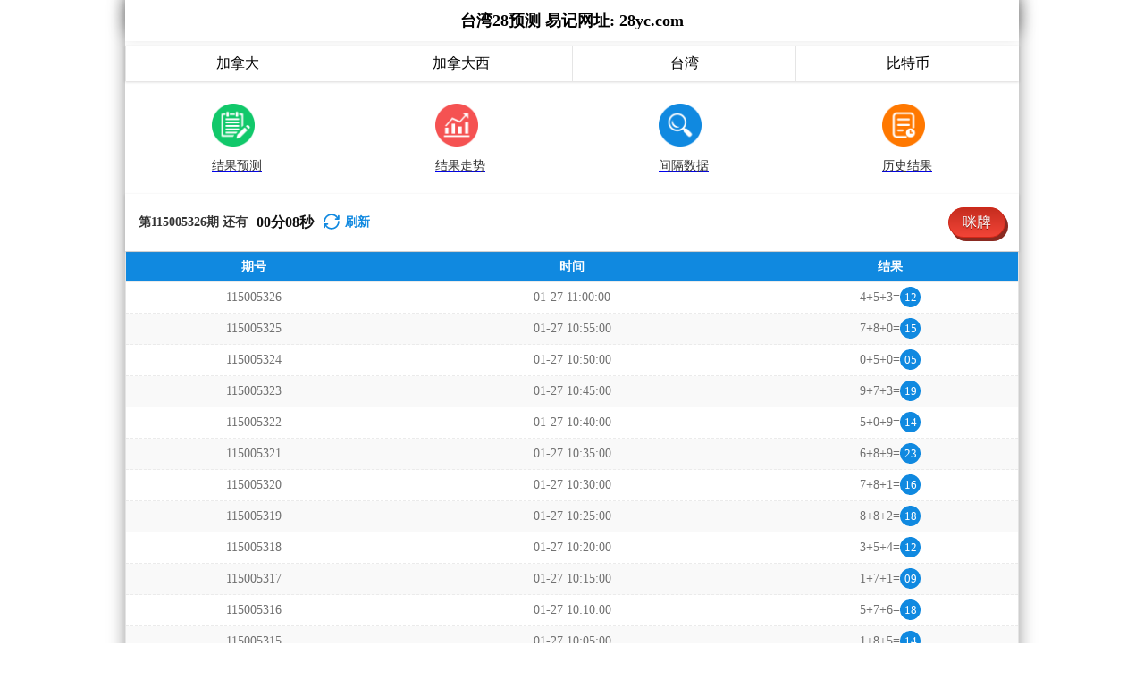

--- FILE ---
content_type: text/html; charset=utf-8
request_url: http://www.176020.com/twbg28_sf1.html
body_size: 18605
content:
<!DOCTYPE html>
<html  lang="zh-CN">
<head>
    <meta charset="UTF-8">
    <meta name="viewport" content="width=device-width, initial-scale=1, maximum-scale=1, user-scalable=no">
    <meta name="format-detection" content="telephone=no" />
    <meta http-equiv="Content-Type" content="text/html" charset="UTF-8"/>
    <meta name="applicable-device" content="pc,mobile"/>
    <title>台湾28_组合_朱雀预测_加拿大28预测 加拿大在线预测网 专注研究比特28狒狒预测 官方数据_组合!</title>
    <meta name="keywords" content="台湾28,组合,朱雀预测,加拿大28预测 加拿大在线预测网,专注研究比特28,狒狒预测,数据,组合"> 
    <meta name="description" content="台湾28、组合、朱雀预测、狒狒预测【176020.com】三明将乐人才招聘网是专业的将乐人才招聘网站，狒狒28预测提供及时的将乐招聘信息、pc开奖将乐求职简历，让将乐求职者找到满意工作、将乐招聘企业找到满意人才。">
	<link rel="shortcut icon" href="/static/img/favicon.ico">
    <link rel="stylesheet" href="/static/css/page/new_style5.css">
    <link rel="stylesheet" href="/static/css/page/mipai.css">
    <link rel="stylesheet" href="/static/css/honeySwitch.css">
        <script type="text/javascript" src="/static/js/jquery-3.4.1.min.js"></script>
    <script type="text/javascript" src="/static/js/jquery.eraser.js"></script>
    <script type="text/javascript" src="/static/js/honeySwitch.js"></script>
    <script type="text/javascript" src="/static/js/jquery.cookie.js"></script>
    <script type="text/javascript" src="/static/js/mi.js"></script>
    <script type="text/javascript" src="/static/js/page/common.js"></script>
    <script type="text/javascript" src="/static/js/page/new_main5.js"></script>

</head>
<body class="show1 new_show5">

    <div class="main">
      <div class="main-p">

        <header class="mui-bar">
            <h1 class="h1-title">台湾28_组合_朱雀预测_加拿大28预测 加拿大在线预测网 专注研究比特28狒狒预测 官方数据_组合!</h1>
            <h2 class="mui-title">台湾28预测 易记网址: 28yc.com</h2>
        </header>

        <div class="banner" ></div>
        <input type="hidden" name="" id="aaaa" value="" />

        
        <nav>
		                        <a href="/jnd28.html" class="nav-item nav-type"><strong style="font-weight: 500;">加拿大</strong></a>
                                                                    <a href="/jndx28.html" class="nav-item nav-type"><strong style="font-weight: 500;">加拿大西</strong></a>
                                                                    <a href="/twbg28.html" class="nav-item nav-type"><strong style="font-weight: 500;">台湾</strong></a>
                                                                    <a href="/btc28.html" class="nav-item nav-type"><strong style="font-weight: 500;">比特币</strong></a>
                                                        </nav>

        <div class="result-nav">
            <a href="javascript:;" data-tab="forecast">    
                <img data-tab="forecast" src="/static/img/page5/1.png" alt="加拿大28预测 加拿大在线预测网" srcset="">
                <p data-tab="forecast"><strong style="font-weight: 500;">结果预测</strong></p>
            </a>

            <a href="javascript:;" data-tab="trend">
                <img data-tab="trend" src="/static/img/page5/2.png" alt="加拿大28预测 加拿大在线预测网" srcset="">
                <p data-tab="trend"><strong style="font-weight: 500;">结果走势</strong></p>
            </a>
           
            <a href="javascript:;" data-tab="census">
                <img data-tab="census" src="/static/img/page5/3.png" alt="加拿大28预测 加拿大在线预测网" srcset="">
                <p data-tab="census"><strong style="font-weight: 500;">间隔数据</strong></p>
            </a>
     
            <a href="javascript:;" data-tab="result">
                <img data-tab="result" src="/static/img/page5/4.png" alt="加拿大28预测 加拿大在线预测网" srcset="">
                <p data-tab="result"><strong style="font-weight: 500;">历史结果</strong></p>
            </a>
        </div>


        <div class="issue">
            <div class="issue-item">
                <h5 class="issue-data">
                    <div>
                        <span id="qishu">第115005326</span> 期 还有
                        <span id="times" class="color1">
                                                        <b>00</b>
                            <span>分</span>
                            <b>10</b>
                            <span>秒</span>
                        </span>
                        <a class="color1 reload_icon" href="javascript:" onclick="window.location.reload()">
                            <svg t="1686385694211" fill="currentColor" class="icon" viewBox="0 0 1024 1024" version="1.1" 
                             xmlns="http://www.w3.org/2000/svg" p-id="2402" width="18" height="18"><path d="M1008 144c0-26.496-21.504-48-48-48s-48 21.504-48 48l0 74.624C819.264 92.224 671.36 16 512 16 238.528 16 16 238.528 16 512c0 26.496 21.504 48 48 48S112 538.496 112 512c0-220.544 179.456-400 400-400 139.904 0 268.16 73.408 340.736 192L768 304c-26.496 0-48 21.504-48 48S741.504 400 768 400l192 0c26.496 0 48-21.504 48-48 0-2.816-1.152-5.312-1.6-8 0.448-2.688 1.6-5.184 1.6-8L1008 144z" p-id="2403"></path><path d="M960 464c-26.496 0-48 21.504-48 48 0 220.608-179.456 400-400 400-139.904 0-268.096-73.344-340.672-192L256 720c26.496 0 48-21.504 48-48S282.496 624 256 624L64 624c-26.496 0-48 21.504-48 48 0 2.816 1.152 5.312 1.6 8C17.152 682.688 16 685.184 16 688l0 192c0 26.496 21.504 48 48 48s48-21.504 48-48l0-74.624C204.736 931.776 352.64 1008 512 1008c273.472 0 496-222.528 496-496C1008 485.44 986.496 464 960 464z" p-id="2404"></path>
                            </svg>
                        </a>
                        <span class="color1 reload_text" onclick="window.location.reload()">刷新</span>
                    </div>

                </h5>
                <div class="issue-mi" onclick="openMipai()">咪牌</div>
            </div>
     
        </div>

        <div class="result-table result_show" id="result2">
            <div class="result-thead">
                <span>期号</span>
                <span class="p150">时间</span>
                <span>结果</span>
            </div>
                        <div class="result-tr">
                <span>115005326</span>
                <span class="p150">01-27 11:00:00</span>
                <span>4+5+3=<span class="sum_show">12</span></span>
            </div>
                        <div class="result-tr">
                <span>115005325</span>
                <span class="p150">01-27 10:55:00</span>
                <span>7+8+0=<span class="sum_show">15</span></span>
            </div>
                        <div class="result-tr">
                <span>115005324</span>
                <span class="p150">01-27 10:50:00</span>
                <span>0+5+0=<span class="sum_show">05</span></span>
            </div>
                        <div class="result-tr">
                <span>115005323</span>
                <span class="p150">01-27 10:45:00</span>
                <span>9+7+3=<span class="sum_show">19</span></span>
            </div>
                        <div class="result-tr">
                <span>115005322</span>
                <span class="p150">01-27 10:40:00</span>
                <span>5+0+9=<span class="sum_show">14</span></span>
            </div>
                        <div class="result-tr">
                <span>115005321</span>
                <span class="p150">01-27 10:35:00</span>
                <span>6+8+9=<span class="sum_show">23</span></span>
            </div>
                        <div class="result-tr">
                <span>115005320</span>
                <span class="p150">01-27 10:30:00</span>
                <span>7+8+1=<span class="sum_show">16</span></span>
            </div>
                        <div class="result-tr">
                <span>115005319</span>
                <span class="p150">01-27 10:25:00</span>
                <span>8+8+2=<span class="sum_show">18</span></span>
            </div>
                        <div class="result-tr">
                <span>115005318</span>
                <span class="p150">01-27 10:20:00</span>
                <span>3+5+4=<span class="sum_show">12</span></span>
            </div>
                        <div class="result-tr">
                <span>115005317</span>
                <span class="p150">01-27 10:15:00</span>
                <span>1+7+1=<span class="sum_show">09</span></span>
            </div>
                        <div class="result-tr">
                <span>115005316</span>
                <span class="p150">01-27 10:10:00</span>
                <span>5+7+6=<span class="sum_show">18</span></span>
            </div>
                        <div class="result-tr">
                <span>115005315</span>
                <span class="p150">01-27 10:05:00</span>
                <span>1+8+5=<span class="sum_show">14</span></span>
            </div>
                        <div class="result-tr">
                <span>115005314</span>
                <span class="p150">01-27 10:00:00</span>
                <span>6+3+6=<span class="sum_show">15</span></span>
            </div>
                        <div class="result-tr">
                <span>115005313</span>
                <span class="p150">01-27 09:55:00</span>
                <span>6+5+7=<span class="sum_show">18</span></span>
            </div>
                        <div class="result-tr">
                <span>115005312</span>
                <span class="p150">01-27 09:50:00</span>
                <span>8+0+6=<span class="sum_show">14</span></span>
            </div>
                        <div class="result-tr">
                <span>115005311</span>
                <span class="p150">01-27 09:45:00</span>
                <span>0+6+3=<span class="sum_show">09</span></span>
            </div>
                        <div class="result-tr">
                <span>115005310</span>
                <span class="p150">01-27 09:40:00</span>
                <span>1+9+7=<span class="sum_show">17</span></span>
            </div>
                        <div class="result-tr">
                <span>115005309</span>
                <span class="p150">01-27 09:35:00</span>
                <span>6+1+4=<span class="sum_show">11</span></span>
            </div>
                        <div class="result-tr">
                <span>115005308</span>
                <span class="p150">01-27 09:30:00</span>
                <span>4+3+6=<span class="sum_show">13</span></span>
            </div>
                        <div class="result-tr">
                <span>115005307</span>
                <span class="p150">01-27 09:25:00</span>
                <span>2+3+8=<span class="sum_show">13</span></span>
            </div>
                        <div class="result-tr">
                <span>115005306</span>
                <span class="p150">01-27 09:20:00</span>
                <span>0+9+4=<span class="sum_show">13</span></span>
            </div>
                        <div class="result-tr">
                <span>115005305</span>
                <span class="p150">01-27 09:15:00</span>
                <span>7+1+3=<span class="sum_show">11</span></span>
            </div>
                        <div class="result-tr">
                <span>115005304</span>
                <span class="p150">01-27 09:10:00</span>
                <span>5+0+8=<span class="sum_show">13</span></span>
            </div>
                        <div class="result-tr">
                <span>115005303</span>
                <span class="p150">01-27 09:05:00</span>
                <span>5+9+6=<span class="sum_show">20</span></span>
            </div>
                        <div class="result-tr">
                <span>115005302</span>
                <span class="p150">01-27 09:00:00</span>
                <span>2+9+3=<span class="sum_show">14</span></span>
            </div>
                        <div class="result-tr">
                <span>115005301</span>
                <span class="p150">01-27 08:55:00</span>
                <span>8+2+7=<span class="sum_show">17</span></span>
            </div>
                        <div class="result-tr">
                <span>115005300</span>
                <span class="p150">01-27 08:50:00</span>
                <span>7+4+7=<span class="sum_show">18</span></span>
            </div>
                        <div class="result-tr">
                <span>115005299</span>
                <span class="p150">01-27 08:45:00</span>
                <span>0+1+8=<span class="sum_show">09</span></span>
            </div>
                        <div class="result-tr">
                <span>115005298</span>
                <span class="p150">01-27 08:40:00</span>
                <span>7+2+9=<span class="sum_show">18</span></span>
            </div>
                        <div class="result-tr">
                <span>115005297</span>
                <span class="p150">01-27 08:35:00</span>
                <span>4+3+1=<span class="sum_show">08</span></span>
            </div>
                        <div class="result-tr">
                <span>115005296</span>
                <span class="p150">01-27 08:30:00</span>
                <span>3+1+5=<span class="sum_show">09</span></span>
            </div>
                        <div class="result-tr">
                <span>115005295</span>
                <span class="p150">01-27 08:25:00</span>
                <span>2+7+0=<span class="sum_show">09</span></span>
            </div>
                        <div class="result-tr">
                <span>115005294</span>
                <span class="p150">01-27 08:20:00</span>
                <span>2+5+0=<span class="sum_show">07</span></span>
            </div>
                        <div class="result-tr">
                <span>115005293</span>
                <span class="p150">01-27 08:15:00</span>
                <span>4+1+3=<span class="sum_show">08</span></span>
            </div>
                        <div class="result-tr">
                <span>115005292</span>
                <span class="p150">01-27 08:10:00</span>
                <span>0+9+0=<span class="sum_show">09</span></span>
            </div>
                        <div class="result-tr">
                <span>115005291</span>
                <span class="p150">01-27 08:05:00</span>
                <span>4+6+4=<span class="sum_show">14</span></span>
            </div>
                        <div class="result-tr">
                <span>115005290</span>
                <span class="p150">01-27 08:00:00</span>
                <span>9+9+2=<span class="sum_show">20</span></span>
            </div>
                        <div class="result-tr">
                <span>115005289</span>
                <span class="p150">01-27 07:55:00</span>
                <span>4+2+9=<span class="sum_show">15</span></span>
            </div>
                        <div class="result-tr">
                <span>115005288</span>
                <span class="p150">01-27 07:50:00</span>
                <span>1+8+7=<span class="sum_show">16</span></span>
            </div>
                        <div class="result-tr">
                <span>115005287</span>
                <span class="p150">01-27 07:45:00</span>
                <span>9+5+2=<span class="sum_show">16</span></span>
            </div>
                        <div class="result-tr">
                <span>115005286</span>
                <span class="p150">01-27 07:40:00</span>
                <span>1+2+2=<span class="sum_show">05</span></span>
            </div>
                        <div class="result-tr">
                <span>115005285</span>
                <span class="p150">01-27 07:35:00</span>
                <span>1+2+2=<span class="sum_show">05</span></span>
            </div>
                        <div class="result-tr">
                <span>115005284</span>
                <span class="p150">01-27 07:30:00</span>
                <span>8+1+5=<span class="sum_show">14</span></span>
            </div>
                        <div class="result-tr">
                <span>115005283</span>
                <span class="p150">01-27 07:25:00</span>
                <span>2+2+3=<span class="sum_show">07</span></span>
            </div>
                        <div class="result-tr">
                <span>115005282</span>
                <span class="p150">01-27 07:20:00</span>
                <span>7+4+7=<span class="sum_show">18</span></span>
            </div>
                        <div class="result-tr">
                <span>115005281</span>
                <span class="p150">01-27 07:15:00</span>
                <span>5+9+8=<span class="sum_show">22</span></span>
            </div>
                        <div class="result-tr">
                <span>115005280</span>
                <span class="p150">01-27 07:10:00</span>
                <span>1+0+2=<span class="sum_show">03</span></span>
            </div>
                        <div class="result-tr">
                <span>115005279</span>
                <span class="p150">01-27 07:05:00</span>
                <span>4+8+6=<span class="sum_show">18</span></span>
            </div>
                        <div class="result-tr">
                <span>113001015</span>
                <span class="p150">11-12 23:55:00</span>
                <span>8+6+1=<span class="sum_show">15</span></span>
            </div>
                        <div class="result-tr">
                <span>115005278</span>
                <span class="p150">01-26 23:55:00</span>
                <span>5+0+4=<span class="sum_show">09</span></span>
            </div>
                        <div class="result-tr">
                <span>115005277</span>
                <span class="p150">01-26 23:50:00</span>
                <span>1+2+5=<span class="sum_show">08</span></span>
            </div>
                        <div class="result-tr">
                <span>115005276</span>
                <span class="p150">01-26 23:45:00</span>
                <span>0+6+9=<span class="sum_show">15</span></span>
            </div>
                        <div class="result-tr">
                <span>115005275</span>
                <span class="p150">01-26 23:40:00</span>
                <span>3+5+1=<span class="sum_show">09</span></span>
            </div>
                        <div class="result-tr">
                <span>115005274</span>
                <span class="p150">01-26 23:35:00</span>
                <span>8+3+6=<span class="sum_show">17</span></span>
            </div>
                        <div class="result-tr">
                <span>115005273</span>
                <span class="p150">01-26 23:30:00</span>
                <span>0+4+8=<span class="sum_show">12</span></span>
            </div>
                        <div class="result-tr">
                <span>115005272</span>
                <span class="p150">01-26 23:25:00</span>
                <span>9+2+8=<span class="sum_show">19</span></span>
            </div>
                        <div class="result-tr">
                <span>115005271</span>
                <span class="p150">01-26 23:20:00</span>
                <span>1+3+8=<span class="sum_show">12</span></span>
            </div>
                        <div class="result-tr">
                <span>115005270</span>
                <span class="p150">01-26 23:15:00</span>
                <span>2+4+9=<span class="sum_show">15</span></span>
            </div>
                        <div class="result-tr">
                <span>115005269</span>
                <span class="p150">01-26 23:10:00</span>
                <span>2+3+8=<span class="sum_show">13</span></span>
            </div>
                        <div class="result-tr">
                <span>115005268</span>
                <span class="p150">01-26 23:05:00</span>
                <span>1+6+9=<span class="sum_show">16</span></span>
            </div>
                        <div class="result-tr">
                <span>115005267</span>
                <span class="p150">01-26 23:00:00</span>
                <span>2+4+6=<span class="sum_show">12</span></span>
            </div>
                        <div class="result-tr">
                <span>115005266</span>
                <span class="p150">01-26 22:55:00</span>
                <span>1+5+7=<span class="sum_show">13</span></span>
            </div>
                        <div class="result-tr">
                <span>115005265</span>
                <span class="p150">01-26 22:50:00</span>
                <span>9+0+2=<span class="sum_show">11</span></span>
            </div>
                        <div class="result-tr">
                <span>115005264</span>
                <span class="p150">01-26 22:45:00</span>
                <span>4+1+4=<span class="sum_show">09</span></span>
            </div>
                        <div class="result-tr">
                <span>115005263</span>
                <span class="p150">01-26 22:40:00</span>
                <span>0+6+8=<span class="sum_show">14</span></span>
            </div>
                        <div class="result-tr">
                <span>115005262</span>
                <span class="p150">01-26 22:35:00</span>
                <span>9+6+4=<span class="sum_show">19</span></span>
            </div>
                        <div class="result-tr">
                <span>115005261</span>
                <span class="p150">01-26 22:30:00</span>
                <span>4+8+1=<span class="sum_show">13</span></span>
            </div>
                        <div class="result-tr">
                <span>115005260</span>
                <span class="p150">01-26 22:25:00</span>
                <span>0+5+5=<span class="sum_show">10</span></span>
            </div>
                        <div class="result-tr">
                <span>115005259</span>
                <span class="p150">01-26 22:20:00</span>
                <span>2+2+0=<span class="sum_show">04</span></span>
            </div>
                        <div class="result-tr">
                <span>115005258</span>
                <span class="p150">01-26 22:15:00</span>
                <span>3+5+7=<span class="sum_show">15</span></span>
            </div>
                        <div class="result-tr">
                <span>115005257</span>
                <span class="p150">01-26 22:10:00</span>
                <span>0+8+8=<span class="sum_show">16</span></span>
            </div>
                        <div class="result-tr">
                <span>115005256</span>
                <span class="p150">01-26 22:05:00</span>
                <span>1+8+3=<span class="sum_show">12</span></span>
            </div>
                        <div class="result-tr">
                <span>115005255</span>
                <span class="p150">01-26 22:00:00</span>
                <span>5+0+7=<span class="sum_show">12</span></span>
            </div>
                        <div class="result-tr">
                <span>115005254</span>
                <span class="p150">01-26 21:55:00</span>
                <span>5+4+2=<span class="sum_show">11</span></span>
            </div>
                        <div class="result-tr">
                <span>115005253</span>
                <span class="p150">01-26 21:50:00</span>
                <span>4+5+7=<span class="sum_show">16</span></span>
            </div>
                        <div class="result-tr">
                <span>115005252</span>
                <span class="p150">01-26 21:45:00</span>
                <span>7+2+0=<span class="sum_show">09</span></span>
            </div>
                        <div class="result-tr">
                <span>115005251</span>
                <span class="p150">01-26 21:40:00</span>
                <span>4+4+1=<span class="sum_show">09</span></span>
            </div>
                        <div class="result-tr">
                <span>115005250</span>
                <span class="p150">01-26 21:35:00</span>
                <span>8+6+5=<span class="sum_show">19</span></span>
            </div>
                        <div class="result-tr">
                <span>115005249</span>
                <span class="p150">01-26 21:30:00</span>
                <span>7+6+2=<span class="sum_show">15</span></span>
            </div>
                        <div class="result-tr">
                <span>115005248</span>
                <span class="p150">01-26 21:25:00</span>
                <span>3+2+1=<span class="sum_show">06</span></span>
            </div>
                        <div class="result-tr">
                <span>115005247</span>
                <span class="p150">01-26 21:20:00</span>
                <span>5+5+1=<span class="sum_show">11</span></span>
            </div>
                        <div class="result-tr">
                <span>115005246</span>
                <span class="p150">01-26 21:15:00</span>
                <span>3+2+2=<span class="sum_show">07</span></span>
            </div>
                        <div class="result-tr">
                <span>115005245</span>
                <span class="p150">01-26 21:10:00</span>
                <span>9+6+8=<span class="sum_show">23</span></span>
            </div>
                        <div class="result-tr">
                <span>115005244</span>
                <span class="p150">01-26 21:05:00</span>
                <span>2+4+2=<span class="sum_show">08</span></span>
            </div>
                        <div class="result-tr">
                <span>115005243</span>
                <span class="p150">01-26 21:00:00</span>
                <span>9+5+3=<span class="sum_show">17</span></span>
            </div>
                        <div class="result-tr">
                <span>115005242</span>
                <span class="p150">01-26 20:55:00</span>
                <span>8+3+5=<span class="sum_show">16</span></span>
            </div>
                        <div class="result-tr">
                <span>115005241</span>
                <span class="p150">01-26 20:50:00</span>
                <span>3+7+5=<span class="sum_show">15</span></span>
            </div>
                        <div class="result-tr">
                <span>115005240</span>
                <span class="p150">01-26 20:45:00</span>
                <span>6+1+3=<span class="sum_show">10</span></span>
            </div>
                        <div class="result-tr">
                <span>115005239</span>
                <span class="p150">01-26 20:40:00</span>
                <span>0+1+1=<span class="sum_show">02</span></span>
            </div>
                        <div class="result-tr">
                <span>115005238</span>
                <span class="p150">01-26 20:35:00</span>
                <span>2+4+3=<span class="sum_show">09</span></span>
            </div>
                        <div class="result-tr">
                <span>115005237</span>
                <span class="p150">01-26 20:30:00</span>
                <span>7+2+5=<span class="sum_show">14</span></span>
            </div>
                        <div class="result-tr">
                <span>115005236</span>
                <span class="p150">01-26 20:25:00</span>
                <span>5+0+3=<span class="sum_show">08</span></span>
            </div>
                        <div class="result-tr">
                <span>115005235</span>
                <span class="p150">01-26 20:20:00</span>
                <span>2+2+2=<span class="sum_show">06</span></span>
            </div>
                        <div class="result-tr">
                <span>115005234</span>
                <span class="p150">01-26 20:15:00</span>
                <span>3+9+2=<span class="sum_show">14</span></span>
            </div>
                        <div class="result-tr">
                <span>115005233</span>
                <span class="p150">01-26 20:10:00</span>
                <span>1+9+8=<span class="sum_show">18</span></span>
            </div>
                        <div class="result-tr">
                <span>115005232</span>
                <span class="p150">01-26 20:05:00</span>
                <span>0+6+7=<span class="sum_show">13</span></span>
            </div>
                        <div class="result-tr">
                <span>115005231</span>
                <span class="p150">01-26 20:00:00</span>
                <span>0+4+2=<span class="sum_show">06</span></span>
            </div>
                        <div class="result-tr">
                <span>115005230</span>
                <span class="p150">01-26 19:55:00</span>
                <span>2+7+0=<span class="sum_show">09</span></span>
            </div>
                        <div class="result-tr">
                <span>115005229</span>
                <span class="p150">01-26 19:50:00</span>
                <span>6+9+6=<span class="sum_show">21</span></span>
            </div>
                        <div class="result-tr">
                <span>115005228</span>
                <span class="p150">01-26 19:45:00</span>
                <span>4+4+7=<span class="sum_show">15</span></span>
            </div>
                    </div>
        

        <div class="result fixed_modle">

            <div class="fixed_modle_title">
                <span class="fixed_back" onclick="hidenFixedModle()"><svg t="1687675326733" class="icon" viewBox="0 0 1024 1024" version="1.1" xmlns="http://www.w3.org/2000/svg" p-id="2363" width="18" height="18"><path d="M358.997 512l311.168-311.168a42.667 42.667 0 1 0-60.33-60.33L268.5 481.834a42.667 42.667 0 0 0 0 60.33L609.835 883.5a42.667 42.667 0 0 0 60.33-60.331L358.997 512z" p-id="2364" fill="#8a8a8a"></path></svg>
                </span>
                <p class="f_m_title_text">结果预测</p>
            </div>
            

            <div class="result-table result_fixed" id="result" style="display: none;">
                <div class="result-thead">
                    <span>期号</span>
                    <span class="p150">时间</span>
                    <span>结果</span>
                </div>
                                <div class="result-tr">
                    <span>115005326</span>
                    <span class="p150">01-27 11:00:00</span>
                    <span>4+5+3=<span class="sum_show">12</span></span>
                </div>
                                <div class="result-tr">
                    <span>115005325</span>
                    <span class="p150">01-27 10:55:00</span>
                    <span>7+8+0=<span class="sum_show">15</span></span>
                </div>
                                <div class="result-tr">
                    <span>115005324</span>
                    <span class="p150">01-27 10:50:00</span>
                    <span>0+5+0=<span class="sum_show">05</span></span>
                </div>
                                <div class="result-tr">
                    <span>115005323</span>
                    <span class="p150">01-27 10:45:00</span>
                    <span>9+7+3=<span class="sum_show">19</span></span>
                </div>
                                <div class="result-tr">
                    <span>115005322</span>
                    <span class="p150">01-27 10:40:00</span>
                    <span>5+0+9=<span class="sum_show">14</span></span>
                </div>
                                <div class="result-tr">
                    <span>115005321</span>
                    <span class="p150">01-27 10:35:00</span>
                    <span>6+8+9=<span class="sum_show">23</span></span>
                </div>
                                <div class="result-tr">
                    <span>115005320</span>
                    <span class="p150">01-27 10:30:00</span>
                    <span>7+8+1=<span class="sum_show">16</span></span>
                </div>
                                <div class="result-tr">
                    <span>115005319</span>
                    <span class="p150">01-27 10:25:00</span>
                    <span>8+8+2=<span class="sum_show">18</span></span>
                </div>
                                <div class="result-tr">
                    <span>115005318</span>
                    <span class="p150">01-27 10:20:00</span>
                    <span>3+5+4=<span class="sum_show">12</span></span>
                </div>
                                <div class="result-tr">
                    <span>115005317</span>
                    <span class="p150">01-27 10:15:00</span>
                    <span>1+7+1=<span class="sum_show">09</span></span>
                </div>
                                <div class="result-tr">
                    <span>115005316</span>
                    <span class="p150">01-27 10:10:00</span>
                    <span>5+7+6=<span class="sum_show">18</span></span>
                </div>
                                <div class="result-tr">
                    <span>115005315</span>
                    <span class="p150">01-27 10:05:00</span>
                    <span>1+8+5=<span class="sum_show">14</span></span>
                </div>
                                <div class="result-tr">
                    <span>115005314</span>
                    <span class="p150">01-27 10:00:00</span>
                    <span>6+3+6=<span class="sum_show">15</span></span>
                </div>
                                <div class="result-tr">
                    <span>115005313</span>
                    <span class="p150">01-27 09:55:00</span>
                    <span>6+5+7=<span class="sum_show">18</span></span>
                </div>
                                <div class="result-tr">
                    <span>115005312</span>
                    <span class="p150">01-27 09:50:00</span>
                    <span>8+0+6=<span class="sum_show">14</span></span>
                </div>
                                <div class="result-tr">
                    <span>115005311</span>
                    <span class="p150">01-27 09:45:00</span>
                    <span>0+6+3=<span class="sum_show">09</span></span>
                </div>
                                <div class="result-tr">
                    <span>115005310</span>
                    <span class="p150">01-27 09:40:00</span>
                    <span>1+9+7=<span class="sum_show">17</span></span>
                </div>
                                <div class="result-tr">
                    <span>115005309</span>
                    <span class="p150">01-27 09:35:00</span>
                    <span>6+1+4=<span class="sum_show">11</span></span>
                </div>
                                <div class="result-tr">
                    <span>115005308</span>
                    <span class="p150">01-27 09:30:00</span>
                    <span>4+3+6=<span class="sum_show">13</span></span>
                </div>
                                <div class="result-tr">
                    <span>115005307</span>
                    <span class="p150">01-27 09:25:00</span>
                    <span>2+3+8=<span class="sum_show">13</span></span>
                </div>
                                <div class="result-tr">
                    <span>115005306</span>
                    <span class="p150">01-27 09:20:00</span>
                    <span>0+9+4=<span class="sum_show">13</span></span>
                </div>
                                <div class="result-tr">
                    <span>115005305</span>
                    <span class="p150">01-27 09:15:00</span>
                    <span>7+1+3=<span class="sum_show">11</span></span>
                </div>
                                <div class="result-tr">
                    <span>115005304</span>
                    <span class="p150">01-27 09:10:00</span>
                    <span>5+0+8=<span class="sum_show">13</span></span>
                </div>
                                <div class="result-tr">
                    <span>115005303</span>
                    <span class="p150">01-27 09:05:00</span>
                    <span>5+9+6=<span class="sum_show">20</span></span>
                </div>
                                <div class="result-tr">
                    <span>115005302</span>
                    <span class="p150">01-27 09:00:00</span>
                    <span>2+9+3=<span class="sum_show">14</span></span>
                </div>
                                <div class="result-tr">
                    <span>115005301</span>
                    <span class="p150">01-27 08:55:00</span>
                    <span>8+2+7=<span class="sum_show">17</span></span>
                </div>
                                <div class="result-tr">
                    <span>115005300</span>
                    <span class="p150">01-27 08:50:00</span>
                    <span>7+4+7=<span class="sum_show">18</span></span>
                </div>
                                <div class="result-tr">
                    <span>115005299</span>
                    <span class="p150">01-27 08:45:00</span>
                    <span>0+1+8=<span class="sum_show">09</span></span>
                </div>
                                <div class="result-tr">
                    <span>115005298</span>
                    <span class="p150">01-27 08:40:00</span>
                    <span>7+2+9=<span class="sum_show">18</span></span>
                </div>
                                <div class="result-tr">
                    <span>115005297</span>
                    <span class="p150">01-27 08:35:00</span>
                    <span>4+3+1=<span class="sum_show">08</span></span>
                </div>
                                <div class="result-tr">
                    <span>115005296</span>
                    <span class="p150">01-27 08:30:00</span>
                    <span>3+1+5=<span class="sum_show">09</span></span>
                </div>
                                <div class="result-tr">
                    <span>115005295</span>
                    <span class="p150">01-27 08:25:00</span>
                    <span>2+7+0=<span class="sum_show">09</span></span>
                </div>
                                <div class="result-tr">
                    <span>115005294</span>
                    <span class="p150">01-27 08:20:00</span>
                    <span>2+5+0=<span class="sum_show">07</span></span>
                </div>
                                <div class="result-tr">
                    <span>115005293</span>
                    <span class="p150">01-27 08:15:00</span>
                    <span>4+1+3=<span class="sum_show">08</span></span>
                </div>
                                <div class="result-tr">
                    <span>115005292</span>
                    <span class="p150">01-27 08:10:00</span>
                    <span>0+9+0=<span class="sum_show">09</span></span>
                </div>
                                <div class="result-tr">
                    <span>115005291</span>
                    <span class="p150">01-27 08:05:00</span>
                    <span>4+6+4=<span class="sum_show">14</span></span>
                </div>
                                <div class="result-tr">
                    <span>115005290</span>
                    <span class="p150">01-27 08:00:00</span>
                    <span>9+9+2=<span class="sum_show">20</span></span>
                </div>
                                <div class="result-tr">
                    <span>115005289</span>
                    <span class="p150">01-27 07:55:00</span>
                    <span>4+2+9=<span class="sum_show">15</span></span>
                </div>
                                <div class="result-tr">
                    <span>115005288</span>
                    <span class="p150">01-27 07:50:00</span>
                    <span>1+8+7=<span class="sum_show">16</span></span>
                </div>
                                <div class="result-tr">
                    <span>115005287</span>
                    <span class="p150">01-27 07:45:00</span>
                    <span>9+5+2=<span class="sum_show">16</span></span>
                </div>
                                <div class="result-tr">
                    <span>115005286</span>
                    <span class="p150">01-27 07:40:00</span>
                    <span>1+2+2=<span class="sum_show">05</span></span>
                </div>
                                <div class="result-tr">
                    <span>115005285</span>
                    <span class="p150">01-27 07:35:00</span>
                    <span>1+2+2=<span class="sum_show">05</span></span>
                </div>
                                <div class="result-tr">
                    <span>115005284</span>
                    <span class="p150">01-27 07:30:00</span>
                    <span>8+1+5=<span class="sum_show">14</span></span>
                </div>
                                <div class="result-tr">
                    <span>115005283</span>
                    <span class="p150">01-27 07:25:00</span>
                    <span>2+2+3=<span class="sum_show">07</span></span>
                </div>
                                <div class="result-tr">
                    <span>115005282</span>
                    <span class="p150">01-27 07:20:00</span>
                    <span>7+4+7=<span class="sum_show">18</span></span>
                </div>
                                <div class="result-tr">
                    <span>115005281</span>
                    <span class="p150">01-27 07:15:00</span>
                    <span>5+9+8=<span class="sum_show">22</span></span>
                </div>
                                <div class="result-tr">
                    <span>115005280</span>
                    <span class="p150">01-27 07:10:00</span>
                    <span>1+0+2=<span class="sum_show">03</span></span>
                </div>
                                <div class="result-tr">
                    <span>115005279</span>
                    <span class="p150">01-27 07:05:00</span>
                    <span>4+8+6=<span class="sum_show">18</span></span>
                </div>
                                <div class="result-tr">
                    <span>113001015</span>
                    <span class="p150">11-12 23:55:00</span>
                    <span>8+6+1=<span class="sum_show">15</span></span>
                </div>
                                <div class="result-tr">
                    <span>115005278</span>
                    <span class="p150">01-26 23:55:00</span>
                    <span>5+0+4=<span class="sum_show">09</span></span>
                </div>
                                <div class="result-tr">
                    <span>115005277</span>
                    <span class="p150">01-26 23:50:00</span>
                    <span>1+2+5=<span class="sum_show">08</span></span>
                </div>
                                <div class="result-tr">
                    <span>115005276</span>
                    <span class="p150">01-26 23:45:00</span>
                    <span>0+6+9=<span class="sum_show">15</span></span>
                </div>
                                <div class="result-tr">
                    <span>115005275</span>
                    <span class="p150">01-26 23:40:00</span>
                    <span>3+5+1=<span class="sum_show">09</span></span>
                </div>
                                <div class="result-tr">
                    <span>115005274</span>
                    <span class="p150">01-26 23:35:00</span>
                    <span>8+3+6=<span class="sum_show">17</span></span>
                </div>
                                <div class="result-tr">
                    <span>115005273</span>
                    <span class="p150">01-26 23:30:00</span>
                    <span>0+4+8=<span class="sum_show">12</span></span>
                </div>
                                <div class="result-tr">
                    <span>115005272</span>
                    <span class="p150">01-26 23:25:00</span>
                    <span>9+2+8=<span class="sum_show">19</span></span>
                </div>
                                <div class="result-tr">
                    <span>115005271</span>
                    <span class="p150">01-26 23:20:00</span>
                    <span>1+3+8=<span class="sum_show">12</span></span>
                </div>
                                <div class="result-tr">
                    <span>115005270</span>
                    <span class="p150">01-26 23:15:00</span>
                    <span>2+4+9=<span class="sum_show">15</span></span>
                </div>
                                <div class="result-tr">
                    <span>115005269</span>
                    <span class="p150">01-26 23:10:00</span>
                    <span>2+3+8=<span class="sum_show">13</span></span>
                </div>
                                <div class="result-tr">
                    <span>115005268</span>
                    <span class="p150">01-26 23:05:00</span>
                    <span>1+6+9=<span class="sum_show">16</span></span>
                </div>
                                <div class="result-tr">
                    <span>115005267</span>
                    <span class="p150">01-26 23:00:00</span>
                    <span>2+4+6=<span class="sum_show">12</span></span>
                </div>
                                <div class="result-tr">
                    <span>115005266</span>
                    <span class="p150">01-26 22:55:00</span>
                    <span>1+5+7=<span class="sum_show">13</span></span>
                </div>
                                <div class="result-tr">
                    <span>115005265</span>
                    <span class="p150">01-26 22:50:00</span>
                    <span>9+0+2=<span class="sum_show">11</span></span>
                </div>
                                <div class="result-tr">
                    <span>115005264</span>
                    <span class="p150">01-26 22:45:00</span>
                    <span>4+1+4=<span class="sum_show">09</span></span>
                </div>
                                <div class="result-tr">
                    <span>115005263</span>
                    <span class="p150">01-26 22:40:00</span>
                    <span>0+6+8=<span class="sum_show">14</span></span>
                </div>
                                <div class="result-tr">
                    <span>115005262</span>
                    <span class="p150">01-26 22:35:00</span>
                    <span>9+6+4=<span class="sum_show">19</span></span>
                </div>
                                <div class="result-tr">
                    <span>115005261</span>
                    <span class="p150">01-26 22:30:00</span>
                    <span>4+8+1=<span class="sum_show">13</span></span>
                </div>
                                <div class="result-tr">
                    <span>115005260</span>
                    <span class="p150">01-26 22:25:00</span>
                    <span>0+5+5=<span class="sum_show">10</span></span>
                </div>
                                <div class="result-tr">
                    <span>115005259</span>
                    <span class="p150">01-26 22:20:00</span>
                    <span>2+2+0=<span class="sum_show">04</span></span>
                </div>
                                <div class="result-tr">
                    <span>115005258</span>
                    <span class="p150">01-26 22:15:00</span>
                    <span>3+5+7=<span class="sum_show">15</span></span>
                </div>
                                <div class="result-tr">
                    <span>115005257</span>
                    <span class="p150">01-26 22:10:00</span>
                    <span>0+8+8=<span class="sum_show">16</span></span>
                </div>
                                <div class="result-tr">
                    <span>115005256</span>
                    <span class="p150">01-26 22:05:00</span>
                    <span>1+8+3=<span class="sum_show">12</span></span>
                </div>
                                <div class="result-tr">
                    <span>115005255</span>
                    <span class="p150">01-26 22:00:00</span>
                    <span>5+0+7=<span class="sum_show">12</span></span>
                </div>
                                <div class="result-tr">
                    <span>115005254</span>
                    <span class="p150">01-26 21:55:00</span>
                    <span>5+4+2=<span class="sum_show">11</span></span>
                </div>
                                <div class="result-tr">
                    <span>115005253</span>
                    <span class="p150">01-26 21:50:00</span>
                    <span>4+5+7=<span class="sum_show">16</span></span>
                </div>
                                <div class="result-tr">
                    <span>115005252</span>
                    <span class="p150">01-26 21:45:00</span>
                    <span>7+2+0=<span class="sum_show">09</span></span>
                </div>
                                <div class="result-tr">
                    <span>115005251</span>
                    <span class="p150">01-26 21:40:00</span>
                    <span>4+4+1=<span class="sum_show">09</span></span>
                </div>
                                <div class="result-tr">
                    <span>115005250</span>
                    <span class="p150">01-26 21:35:00</span>
                    <span>8+6+5=<span class="sum_show">19</span></span>
                </div>
                                <div class="result-tr">
                    <span>115005249</span>
                    <span class="p150">01-26 21:30:00</span>
                    <span>7+6+2=<span class="sum_show">15</span></span>
                </div>
                                <div class="result-tr">
                    <span>115005248</span>
                    <span class="p150">01-26 21:25:00</span>
                    <span>3+2+1=<span class="sum_show">06</span></span>
                </div>
                                <div class="result-tr">
                    <span>115005247</span>
                    <span class="p150">01-26 21:20:00</span>
                    <span>5+5+1=<span class="sum_show">11</span></span>
                </div>
                                <div class="result-tr">
                    <span>115005246</span>
                    <span class="p150">01-26 21:15:00</span>
                    <span>3+2+2=<span class="sum_show">07</span></span>
                </div>
                                <div class="result-tr">
                    <span>115005245</span>
                    <span class="p150">01-26 21:10:00</span>
                    <span>9+6+8=<span class="sum_show">23</span></span>
                </div>
                                <div class="result-tr">
                    <span>115005244</span>
                    <span class="p150">01-26 21:05:00</span>
                    <span>2+4+2=<span class="sum_show">08</span></span>
                </div>
                                <div class="result-tr">
                    <span>115005243</span>
                    <span class="p150">01-26 21:00:00</span>
                    <span>9+5+3=<span class="sum_show">17</span></span>
                </div>
                                <div class="result-tr">
                    <span>115005242</span>
                    <span class="p150">01-26 20:55:00</span>
                    <span>8+3+5=<span class="sum_show">16</span></span>
                </div>
                                <div class="result-tr">
                    <span>115005241</span>
                    <span class="p150">01-26 20:50:00</span>
                    <span>3+7+5=<span class="sum_show">15</span></span>
                </div>
                                <div class="result-tr">
                    <span>115005240</span>
                    <span class="p150">01-26 20:45:00</span>
                    <span>6+1+3=<span class="sum_show">10</span></span>
                </div>
                                <div class="result-tr">
                    <span>115005239</span>
                    <span class="p150">01-26 20:40:00</span>
                    <span>0+1+1=<span class="sum_show">02</span></span>
                </div>
                                <div class="result-tr">
                    <span>115005238</span>
                    <span class="p150">01-26 20:35:00</span>
                    <span>2+4+3=<span class="sum_show">09</span></span>
                </div>
                                <div class="result-tr">
                    <span>115005237</span>
                    <span class="p150">01-26 20:30:00</span>
                    <span>7+2+5=<span class="sum_show">14</span></span>
                </div>
                                <div class="result-tr">
                    <span>115005236</span>
                    <span class="p150">01-26 20:25:00</span>
                    <span>5+0+3=<span class="sum_show">08</span></span>
                </div>
                                <div class="result-tr">
                    <span>115005235</span>
                    <span class="p150">01-26 20:20:00</span>
                    <span>2+2+2=<span class="sum_show">06</span></span>
                </div>
                                <div class="result-tr">
                    <span>115005234</span>
                    <span class="p150">01-26 20:15:00</span>
                    <span>3+9+2=<span class="sum_show">14</span></span>
                </div>
                                <div class="result-tr">
                    <span>115005233</span>
                    <span class="p150">01-26 20:10:00</span>
                    <span>1+9+8=<span class="sum_show">18</span></span>
                </div>
                                <div class="result-tr">
                    <span>115005232</span>
                    <span class="p150">01-26 20:05:00</span>
                    <span>0+6+7=<span class="sum_show">13</span></span>
                </div>
                                <div class="result-tr">
                    <span>115005231</span>
                    <span class="p150">01-26 20:00:00</span>
                    <span>0+4+2=<span class="sum_show">06</span></span>
                </div>
                                <div class="result-tr">
                    <span>115005230</span>
                    <span class="p150">01-26 19:55:00</span>
                    <span>2+7+0=<span class="sum_show">09</span></span>
                </div>
                                <div class="result-tr">
                    <span>115005229</span>
                    <span class="p150">01-26 19:50:00</span>
                    <span>6+9+6=<span class="sum_show">21</span></span>
                </div>
                                <div class="result-tr">
                    <span>115005228</span>
                    <span class="p150">01-26 19:45:00</span>
                    <span>4+4+7=<span class="sum_show">15</span></span>
                </div>
                            </div>

            <div class="result-table result_fixed" id="trend" style="display: none;">
                <table class="trend_table">
                    <tbody>
                        <tr>
                            <th style="width: 30%">统计数据</th>
                            <th>
                                <span class="am-fl count">显示期数：<span class="cl_specail">100</span></span>
                                <span class="count-time am-fl">2026-01-27</span>
                            </th>
                        </tr>
                    </tbody>
                </table>
                <div class="result-thead">
                    <span class="p200">期号</span>
                    <span>值</span>
                    <span>大</span>
                    <span>小</span>
                    <span>单</span>
                    <span>双</span>
                    <span class="p120">大单</span>
                    <span class="p120">大双</span>
                    <span class="p120">小单</span>
                    <span class="p120">小双</span>
                </div>
                                <div class="result-tr">
                    <span class="p200">115005326</span>
                    <span>12</span>
                                            <span></span>
                                            <span><i class="badge-g">小</i></span>
                                                <span></span>
                                            <span><i class="badge-o">双</i></span>
                                                <span class="p120"></span>
                                            <span class="p120"></span>
                                            <span class="p120"></span>
                                            <span class="p120"><i class="badge-o">小双</i></span>
                                        </div>
                                <div class="result-tr">
                    <span class="p200">115005325</span>
                    <span>15</span>
                                            <span><i class="badge-o">大</i></span>
                                                <span></span>
                                            <span><i class="badge-g">单</i></span>
                                                <span></span>
                                            <span class="p120"><i class="badge-g">大单</i></span>
                                                <span class="p120"></span>
                                            <span class="p120"></span>
                                            <span class="p120"></span>
                                    </div>
                                <div class="result-tr">
                    <span class="p200">115005324</span>
                    <span>05</span>
                                            <span></span>
                                            <span><i class="badge-g">小</i></span>
                                                <span><i class="badge-g">单</i></span>
                                                <span></span>
                                            <span class="p120"></span>
                                            <span class="p120"></span>
                                            <span class="p120"><i class="badge-g">小单</i></span>
                                                <span class="p120"></span>
                                    </div>
                                <div class="result-tr">
                    <span class="p200">115005323</span>
                    <span>19</span>
                                            <span><i class="badge-o">大</i></span>
                                                <span></span>
                                            <span><i class="badge-g">单</i></span>
                                                <span></span>
                                            <span class="p120"><i class="badge-g">大单</i></span>
                                                <span class="p120"></span>
                                            <span class="p120"></span>
                                            <span class="p120"></span>
                                    </div>
                                <div class="result-tr">
                    <span class="p200">115005322</span>
                    <span>14</span>
                                            <span><i class="badge-o">大</i></span>
                                                <span></span>
                                            <span></span>
                                            <span><i class="badge-o">双</i></span>
                                                <span class="p120"></span>
                                            <span class="p120"><i class="badge-o">大双</i></span>
                                                <span class="p120"></span>
                                            <span class="p120"></span>
                                    </div>
                                <div class="result-tr">
                    <span class="p200">115005321</span>
                    <span>23</span>
                                            <span><i class="badge-o">大</i></span>
                                                <span></span>
                                            <span><i class="badge-g">单</i></span>
                                                <span></span>
                                            <span class="p120"><i class="badge-g">大单</i></span>
                                                <span class="p120"></span>
                                            <span class="p120"></span>
                                            <span class="p120"></span>
                                    </div>
                                <div class="result-tr">
                    <span class="p200">115005320</span>
                    <span>16</span>
                                            <span><i class="badge-o">大</i></span>
                                                <span></span>
                                            <span></span>
                                            <span><i class="badge-o">双</i></span>
                                                <span class="p120"></span>
                                            <span class="p120"><i class="badge-o">大双</i></span>
                                                <span class="p120"></span>
                                            <span class="p120"></span>
                                    </div>
                                <div class="result-tr">
                    <span class="p200">115005319</span>
                    <span>18</span>
                                            <span><i class="badge-o">大</i></span>
                                                <span></span>
                                            <span></span>
                                            <span><i class="badge-o">双</i></span>
                                                <span class="p120"></span>
                                            <span class="p120"><i class="badge-o">大双</i></span>
                                                <span class="p120"></span>
                                            <span class="p120"></span>
                                    </div>
                                <div class="result-tr">
                    <span class="p200">115005318</span>
                    <span>12</span>
                                            <span></span>
                                            <span><i class="badge-g">小</i></span>
                                                <span></span>
                                            <span><i class="badge-o">双</i></span>
                                                <span class="p120"></span>
                                            <span class="p120"></span>
                                            <span class="p120"></span>
                                            <span class="p120"><i class="badge-o">小双</i></span>
                                        </div>
                                <div class="result-tr">
                    <span class="p200">115005317</span>
                    <span>09</span>
                                            <span></span>
                                            <span><i class="badge-g">小</i></span>
                                                <span><i class="badge-g">单</i></span>
                                                <span></span>
                                            <span class="p120"></span>
                                            <span class="p120"></span>
                                            <span class="p120"><i class="badge-g">小单</i></span>
                                                <span class="p120"></span>
                                    </div>
                                <div class="result-tr">
                    <span class="p200">115005316</span>
                    <span>18</span>
                                            <span><i class="badge-o">大</i></span>
                                                <span></span>
                                            <span></span>
                                            <span><i class="badge-o">双</i></span>
                                                <span class="p120"></span>
                                            <span class="p120"><i class="badge-o">大双</i></span>
                                                <span class="p120"></span>
                                            <span class="p120"></span>
                                    </div>
                                <div class="result-tr">
                    <span class="p200">115005315</span>
                    <span>14</span>
                                            <span><i class="badge-o">大</i></span>
                                                <span></span>
                                            <span></span>
                                            <span><i class="badge-o">双</i></span>
                                                <span class="p120"></span>
                                            <span class="p120"><i class="badge-o">大双</i></span>
                                                <span class="p120"></span>
                                            <span class="p120"></span>
                                    </div>
                                <div class="result-tr">
                    <span class="p200">115005314</span>
                    <span>15</span>
                                            <span><i class="badge-o">大</i></span>
                                                <span></span>
                                            <span><i class="badge-g">单</i></span>
                                                <span></span>
                                            <span class="p120"><i class="badge-g">大单</i></span>
                                                <span class="p120"></span>
                                            <span class="p120"></span>
                                            <span class="p120"></span>
                                    </div>
                                <div class="result-tr">
                    <span class="p200">115005313</span>
                    <span>18</span>
                                            <span><i class="badge-o">大</i></span>
                                                <span></span>
                                            <span></span>
                                            <span><i class="badge-o">双</i></span>
                                                <span class="p120"></span>
                                            <span class="p120"><i class="badge-o">大双</i></span>
                                                <span class="p120"></span>
                                            <span class="p120"></span>
                                    </div>
                                <div class="result-tr">
                    <span class="p200">115005312</span>
                    <span>14</span>
                                            <span><i class="badge-o">大</i></span>
                                                <span></span>
                                            <span></span>
                                            <span><i class="badge-o">双</i></span>
                                                <span class="p120"></span>
                                            <span class="p120"><i class="badge-o">大双</i></span>
                                                <span class="p120"></span>
                                            <span class="p120"></span>
                                    </div>
                                <div class="result-tr">
                    <span class="p200">115005311</span>
                    <span>09</span>
                                            <span></span>
                                            <span><i class="badge-g">小</i></span>
                                                <span><i class="badge-g">单</i></span>
                                                <span></span>
                                            <span class="p120"></span>
                                            <span class="p120"></span>
                                            <span class="p120"><i class="badge-g">小单</i></span>
                                                <span class="p120"></span>
                                    </div>
                                <div class="result-tr">
                    <span class="p200">115005310</span>
                    <span>17</span>
                                            <span><i class="badge-o">大</i></span>
                                                <span></span>
                                            <span><i class="badge-g">单</i></span>
                                                <span></span>
                                            <span class="p120"><i class="badge-g">大单</i></span>
                                                <span class="p120"></span>
                                            <span class="p120"></span>
                                            <span class="p120"></span>
                                    </div>
                                <div class="result-tr">
                    <span class="p200">115005309</span>
                    <span>11</span>
                                            <span></span>
                                            <span><i class="badge-g">小</i></span>
                                                <span><i class="badge-g">单</i></span>
                                                <span></span>
                                            <span class="p120"></span>
                                            <span class="p120"></span>
                                            <span class="p120"><i class="badge-g">小单</i></span>
                                                <span class="p120"></span>
                                    </div>
                                <div class="result-tr">
                    <span class="p200">115005308</span>
                    <span>13</span>
                                            <span></span>
                                            <span><i class="badge-g">小</i></span>
                                                <span><i class="badge-g">单</i></span>
                                                <span></span>
                                            <span class="p120"></span>
                                            <span class="p120"></span>
                                            <span class="p120"><i class="badge-g">小单</i></span>
                                                <span class="p120"></span>
                                    </div>
                                <div class="result-tr">
                    <span class="p200">115005307</span>
                    <span>13</span>
                                            <span></span>
                                            <span><i class="badge-g">小</i></span>
                                                <span><i class="badge-g">单</i></span>
                                                <span></span>
                                            <span class="p120"></span>
                                            <span class="p120"></span>
                                            <span class="p120"><i class="badge-g">小单</i></span>
                                                <span class="p120"></span>
                                    </div>
                                <div class="result-tr">
                    <span class="p200">115005306</span>
                    <span>13</span>
                                            <span></span>
                                            <span><i class="badge-g">小</i></span>
                                                <span><i class="badge-g">单</i></span>
                                                <span></span>
                                            <span class="p120"></span>
                                            <span class="p120"></span>
                                            <span class="p120"><i class="badge-g">小单</i></span>
                                                <span class="p120"></span>
                                    </div>
                                <div class="result-tr">
                    <span class="p200">115005305</span>
                    <span>11</span>
                                            <span></span>
                                            <span><i class="badge-g">小</i></span>
                                                <span><i class="badge-g">单</i></span>
                                                <span></span>
                                            <span class="p120"></span>
                                            <span class="p120"></span>
                                            <span class="p120"><i class="badge-g">小单</i></span>
                                                <span class="p120"></span>
                                    </div>
                                <div class="result-tr">
                    <span class="p200">115005304</span>
                    <span>13</span>
                                            <span></span>
                                            <span><i class="badge-g">小</i></span>
                                                <span><i class="badge-g">单</i></span>
                                                <span></span>
                                            <span class="p120"></span>
                                            <span class="p120"></span>
                                            <span class="p120"><i class="badge-g">小单</i></span>
                                                <span class="p120"></span>
                                    </div>
                                <div class="result-tr">
                    <span class="p200">115005303</span>
                    <span>20</span>
                                            <span><i class="badge-o">大</i></span>
                                                <span></span>
                                            <span></span>
                                            <span><i class="badge-o">双</i></span>
                                                <span class="p120"></span>
                                            <span class="p120"><i class="badge-o">大双</i></span>
                                                <span class="p120"></span>
                                            <span class="p120"></span>
                                    </div>
                                <div class="result-tr">
                    <span class="p200">115005302</span>
                    <span>14</span>
                                            <span><i class="badge-o">大</i></span>
                                                <span></span>
                                            <span></span>
                                            <span><i class="badge-o">双</i></span>
                                                <span class="p120"></span>
                                            <span class="p120"><i class="badge-o">大双</i></span>
                                                <span class="p120"></span>
                                            <span class="p120"></span>
                                    </div>
                                <div class="result-tr">
                    <span class="p200">115005301</span>
                    <span>17</span>
                                            <span><i class="badge-o">大</i></span>
                                                <span></span>
                                            <span><i class="badge-g">单</i></span>
                                                <span></span>
                                            <span class="p120"><i class="badge-g">大单</i></span>
                                                <span class="p120"></span>
                                            <span class="p120"></span>
                                            <span class="p120"></span>
                                    </div>
                                <div class="result-tr">
                    <span class="p200">115005300</span>
                    <span>18</span>
                                            <span><i class="badge-o">大</i></span>
                                                <span></span>
                                            <span></span>
                                            <span><i class="badge-o">双</i></span>
                                                <span class="p120"></span>
                                            <span class="p120"><i class="badge-o">大双</i></span>
                                                <span class="p120"></span>
                                            <span class="p120"></span>
                                    </div>
                                <div class="result-tr">
                    <span class="p200">115005299</span>
                    <span>09</span>
                                            <span></span>
                                            <span><i class="badge-g">小</i></span>
                                                <span><i class="badge-g">单</i></span>
                                                <span></span>
                                            <span class="p120"></span>
                                            <span class="p120"></span>
                                            <span class="p120"><i class="badge-g">小单</i></span>
                                                <span class="p120"></span>
                                    </div>
                                <div class="result-tr">
                    <span class="p200">115005298</span>
                    <span>18</span>
                                            <span><i class="badge-o">大</i></span>
                                                <span></span>
                                            <span></span>
                                            <span><i class="badge-o">双</i></span>
                                                <span class="p120"></span>
                                            <span class="p120"><i class="badge-o">大双</i></span>
                                                <span class="p120"></span>
                                            <span class="p120"></span>
                                    </div>
                                <div class="result-tr">
                    <span class="p200">115005297</span>
                    <span>08</span>
                                            <span></span>
                                            <span><i class="badge-g">小</i></span>
                                                <span></span>
                                            <span><i class="badge-o">双</i></span>
                                                <span class="p120"></span>
                                            <span class="p120"></span>
                                            <span class="p120"></span>
                                            <span class="p120"><i class="badge-o">小双</i></span>
                                        </div>
                                <div class="result-tr">
                    <span class="p200">115005296</span>
                    <span>09</span>
                                            <span></span>
                                            <span><i class="badge-g">小</i></span>
                                                <span><i class="badge-g">单</i></span>
                                                <span></span>
                                            <span class="p120"></span>
                                            <span class="p120"></span>
                                            <span class="p120"><i class="badge-g">小单</i></span>
                                                <span class="p120"></span>
                                    </div>
                                <div class="result-tr">
                    <span class="p200">115005295</span>
                    <span>09</span>
                                            <span></span>
                                            <span><i class="badge-g">小</i></span>
                                                <span><i class="badge-g">单</i></span>
                                                <span></span>
                                            <span class="p120"></span>
                                            <span class="p120"></span>
                                            <span class="p120"><i class="badge-g">小单</i></span>
                                                <span class="p120"></span>
                                    </div>
                                <div class="result-tr">
                    <span class="p200">115005294</span>
                    <span>07</span>
                                            <span></span>
                                            <span><i class="badge-g">小</i></span>
                                                <span><i class="badge-g">单</i></span>
                                                <span></span>
                                            <span class="p120"></span>
                                            <span class="p120"></span>
                                            <span class="p120"><i class="badge-g">小单</i></span>
                                                <span class="p120"></span>
                                    </div>
                                <div class="result-tr">
                    <span class="p200">115005293</span>
                    <span>08</span>
                                            <span></span>
                                            <span><i class="badge-g">小</i></span>
                                                <span></span>
                                            <span><i class="badge-o">双</i></span>
                                                <span class="p120"></span>
                                            <span class="p120"></span>
                                            <span class="p120"></span>
                                            <span class="p120"><i class="badge-o">小双</i></span>
                                        </div>
                                <div class="result-tr">
                    <span class="p200">115005292</span>
                    <span>09</span>
                                            <span></span>
                                            <span><i class="badge-g">小</i></span>
                                                <span><i class="badge-g">单</i></span>
                                                <span></span>
                                            <span class="p120"></span>
                                            <span class="p120"></span>
                                            <span class="p120"><i class="badge-g">小单</i></span>
                                                <span class="p120"></span>
                                    </div>
                                <div class="result-tr">
                    <span class="p200">115005291</span>
                    <span>14</span>
                                            <span><i class="badge-o">大</i></span>
                                                <span></span>
                                            <span></span>
                                            <span><i class="badge-o">双</i></span>
                                                <span class="p120"></span>
                                            <span class="p120"><i class="badge-o">大双</i></span>
                                                <span class="p120"></span>
                                            <span class="p120"></span>
                                    </div>
                                <div class="result-tr">
                    <span class="p200">115005290</span>
                    <span>20</span>
                                            <span><i class="badge-o">大</i></span>
                                                <span></span>
                                            <span></span>
                                            <span><i class="badge-o">双</i></span>
                                                <span class="p120"></span>
                                            <span class="p120"><i class="badge-o">大双</i></span>
                                                <span class="p120"></span>
                                            <span class="p120"></span>
                                    </div>
                                <div class="result-tr">
                    <span class="p200">115005289</span>
                    <span>15</span>
                                            <span><i class="badge-o">大</i></span>
                                                <span></span>
                                            <span><i class="badge-g">单</i></span>
                                                <span></span>
                                            <span class="p120"><i class="badge-g">大单</i></span>
                                                <span class="p120"></span>
                                            <span class="p120"></span>
                                            <span class="p120"></span>
                                    </div>
                                <div class="result-tr">
                    <span class="p200">115005288</span>
                    <span>16</span>
                                            <span><i class="badge-o">大</i></span>
                                                <span></span>
                                            <span></span>
                                            <span><i class="badge-o">双</i></span>
                                                <span class="p120"></span>
                                            <span class="p120"><i class="badge-o">大双</i></span>
                                                <span class="p120"></span>
                                            <span class="p120"></span>
                                    </div>
                                <div class="result-tr">
                    <span class="p200">115005287</span>
                    <span>16</span>
                                            <span><i class="badge-o">大</i></span>
                                                <span></span>
                                            <span></span>
                                            <span><i class="badge-o">双</i></span>
                                                <span class="p120"></span>
                                            <span class="p120"><i class="badge-o">大双</i></span>
                                                <span class="p120"></span>
                                            <span class="p120"></span>
                                    </div>
                                <div class="result-tr">
                    <span class="p200">115005286</span>
                    <span>05</span>
                                            <span></span>
                                            <span><i class="badge-g">小</i></span>
                                                <span><i class="badge-g">单</i></span>
                                                <span></span>
                                            <span class="p120"></span>
                                            <span class="p120"></span>
                                            <span class="p120"><i class="badge-g">小单</i></span>
                                                <span class="p120"></span>
                                    </div>
                                <div class="result-tr">
                    <span class="p200">115005285</span>
                    <span>05</span>
                                            <span></span>
                                            <span><i class="badge-g">小</i></span>
                                                <span><i class="badge-g">单</i></span>
                                                <span></span>
                                            <span class="p120"></span>
                                            <span class="p120"></span>
                                            <span class="p120"><i class="badge-g">小单</i></span>
                                                <span class="p120"></span>
                                    </div>
                                <div class="result-tr">
                    <span class="p200">115005284</span>
                    <span>14</span>
                                            <span><i class="badge-o">大</i></span>
                                                <span></span>
                                            <span></span>
                                            <span><i class="badge-o">双</i></span>
                                                <span class="p120"></span>
                                            <span class="p120"><i class="badge-o">大双</i></span>
                                                <span class="p120"></span>
                                            <span class="p120"></span>
                                    </div>
                                <div class="result-tr">
                    <span class="p200">115005283</span>
                    <span>07</span>
                                            <span></span>
                                            <span><i class="badge-g">小</i></span>
                                                <span><i class="badge-g">单</i></span>
                                                <span></span>
                                            <span class="p120"></span>
                                            <span class="p120"></span>
                                            <span class="p120"><i class="badge-g">小单</i></span>
                                                <span class="p120"></span>
                                    </div>
                                <div class="result-tr">
                    <span class="p200">115005282</span>
                    <span>18</span>
                                            <span><i class="badge-o">大</i></span>
                                                <span></span>
                                            <span></span>
                                            <span><i class="badge-o">双</i></span>
                                                <span class="p120"></span>
                                            <span class="p120"><i class="badge-o">大双</i></span>
                                                <span class="p120"></span>
                                            <span class="p120"></span>
                                    </div>
                                <div class="result-tr">
                    <span class="p200">115005281</span>
                    <span>22</span>
                                            <span><i class="badge-o">大</i></span>
                                                <span></span>
                                            <span></span>
                                            <span><i class="badge-o">双</i></span>
                                                <span class="p120"></span>
                                            <span class="p120"><i class="badge-o">大双</i></span>
                                                <span class="p120"></span>
                                            <span class="p120"></span>
                                    </div>
                                <div class="result-tr">
                    <span class="p200">115005280</span>
                    <span>03</span>
                                            <span></span>
                                            <span><i class="badge-g">小</i></span>
                                                <span><i class="badge-g">单</i></span>
                                                <span></span>
                                            <span class="p120"></span>
                                            <span class="p120"></span>
                                            <span class="p120"><i class="badge-g">小单</i></span>
                                                <span class="p120"></span>
                                    </div>
                                <div class="result-tr">
                    <span class="p200">115005279</span>
                    <span>18</span>
                                            <span><i class="badge-o">大</i></span>
                                                <span></span>
                                            <span></span>
                                            <span><i class="badge-o">双</i></span>
                                                <span class="p120"></span>
                                            <span class="p120"><i class="badge-o">大双</i></span>
                                                <span class="p120"></span>
                                            <span class="p120"></span>
                                    </div>
                                <div class="result-tr">
                    <span class="p200">113001015</span>
                    <span>15</span>
                                            <span><i class="badge-o">大</i></span>
                                                <span></span>
                                            <span><i class="badge-g">单</i></span>
                                                <span></span>
                                            <span class="p120"><i class="badge-g">大单</i></span>
                                                <span class="p120"></span>
                                            <span class="p120"></span>
                                            <span class="p120"></span>
                                    </div>
                                <div class="result-tr">
                    <span class="p200">115005278</span>
                    <span>09</span>
                                            <span></span>
                                            <span><i class="badge-g">小</i></span>
                                                <span><i class="badge-g">单</i></span>
                                                <span></span>
                                            <span class="p120"></span>
                                            <span class="p120"></span>
                                            <span class="p120"><i class="badge-g">小单</i></span>
                                                <span class="p120"></span>
                                    </div>
                                <div class="result-tr">
                    <span class="p200">115005277</span>
                    <span>08</span>
                                            <span></span>
                                            <span><i class="badge-g">小</i></span>
                                                <span></span>
                                            <span><i class="badge-o">双</i></span>
                                                <span class="p120"></span>
                                            <span class="p120"></span>
                                            <span class="p120"></span>
                                            <span class="p120"><i class="badge-o">小双</i></span>
                                        </div>
                                <div class="result-tr">
                    <span class="p200">115005276</span>
                    <span>15</span>
                                            <span><i class="badge-o">大</i></span>
                                                <span></span>
                                            <span><i class="badge-g">单</i></span>
                                                <span></span>
                                            <span class="p120"><i class="badge-g">大单</i></span>
                                                <span class="p120"></span>
                                            <span class="p120"></span>
                                            <span class="p120"></span>
                                    </div>
                                <div class="result-tr">
                    <span class="p200">115005275</span>
                    <span>09</span>
                                            <span></span>
                                            <span><i class="badge-g">小</i></span>
                                                <span><i class="badge-g">单</i></span>
                                                <span></span>
                                            <span class="p120"></span>
                                            <span class="p120"></span>
                                            <span class="p120"><i class="badge-g">小单</i></span>
                                                <span class="p120"></span>
                                    </div>
                                <div class="result-tr">
                    <span class="p200">115005274</span>
                    <span>17</span>
                                            <span><i class="badge-o">大</i></span>
                                                <span></span>
                                            <span><i class="badge-g">单</i></span>
                                                <span></span>
                                            <span class="p120"><i class="badge-g">大单</i></span>
                                                <span class="p120"></span>
                                            <span class="p120"></span>
                                            <span class="p120"></span>
                                    </div>
                                <div class="result-tr">
                    <span class="p200">115005273</span>
                    <span>12</span>
                                            <span></span>
                                            <span><i class="badge-g">小</i></span>
                                                <span></span>
                                            <span><i class="badge-o">双</i></span>
                                                <span class="p120"></span>
                                            <span class="p120"></span>
                                            <span class="p120"></span>
                                            <span class="p120"><i class="badge-o">小双</i></span>
                                        </div>
                                <div class="result-tr">
                    <span class="p200">115005272</span>
                    <span>19</span>
                                            <span><i class="badge-o">大</i></span>
                                                <span></span>
                                            <span><i class="badge-g">单</i></span>
                                                <span></span>
                                            <span class="p120"><i class="badge-g">大单</i></span>
                                                <span class="p120"></span>
                                            <span class="p120"></span>
                                            <span class="p120"></span>
                                    </div>
                                <div class="result-tr">
                    <span class="p200">115005271</span>
                    <span>12</span>
                                            <span></span>
                                            <span><i class="badge-g">小</i></span>
                                                <span></span>
                                            <span><i class="badge-o">双</i></span>
                                                <span class="p120"></span>
                                            <span class="p120"></span>
                                            <span class="p120"></span>
                                            <span class="p120"><i class="badge-o">小双</i></span>
                                        </div>
                                <div class="result-tr">
                    <span class="p200">115005270</span>
                    <span>15</span>
                                            <span><i class="badge-o">大</i></span>
                                                <span></span>
                                            <span><i class="badge-g">单</i></span>
                                                <span></span>
                                            <span class="p120"><i class="badge-g">大单</i></span>
                                                <span class="p120"></span>
                                            <span class="p120"></span>
                                            <span class="p120"></span>
                                    </div>
                                <div class="result-tr">
                    <span class="p200">115005269</span>
                    <span>13</span>
                                            <span></span>
                                            <span><i class="badge-g">小</i></span>
                                                <span><i class="badge-g">单</i></span>
                                                <span></span>
                                            <span class="p120"></span>
                                            <span class="p120"></span>
                                            <span class="p120"><i class="badge-g">小单</i></span>
                                                <span class="p120"></span>
                                    </div>
                                <div class="result-tr">
                    <span class="p200">115005268</span>
                    <span>16</span>
                                            <span><i class="badge-o">大</i></span>
                                                <span></span>
                                            <span></span>
                                            <span><i class="badge-o">双</i></span>
                                                <span class="p120"></span>
                                            <span class="p120"><i class="badge-o">大双</i></span>
                                                <span class="p120"></span>
                                            <span class="p120"></span>
                                    </div>
                                <div class="result-tr">
                    <span class="p200">115005267</span>
                    <span>12</span>
                                            <span></span>
                                            <span><i class="badge-g">小</i></span>
                                                <span></span>
                                            <span><i class="badge-o">双</i></span>
                                                <span class="p120"></span>
                                            <span class="p120"></span>
                                            <span class="p120"></span>
                                            <span class="p120"><i class="badge-o">小双</i></span>
                                        </div>
                                <div class="result-tr">
                    <span class="p200">115005266</span>
                    <span>13</span>
                                            <span></span>
                                            <span><i class="badge-g">小</i></span>
                                                <span><i class="badge-g">单</i></span>
                                                <span></span>
                                            <span class="p120"></span>
                                            <span class="p120"></span>
                                            <span class="p120"><i class="badge-g">小单</i></span>
                                                <span class="p120"></span>
                                    </div>
                                <div class="result-tr">
                    <span class="p200">115005265</span>
                    <span>11</span>
                                            <span></span>
                                            <span><i class="badge-g">小</i></span>
                                                <span><i class="badge-g">单</i></span>
                                                <span></span>
                                            <span class="p120"></span>
                                            <span class="p120"></span>
                                            <span class="p120"><i class="badge-g">小单</i></span>
                                                <span class="p120"></span>
                                    </div>
                                <div class="result-tr">
                    <span class="p200">115005264</span>
                    <span>09</span>
                                            <span></span>
                                            <span><i class="badge-g">小</i></span>
                                                <span><i class="badge-g">单</i></span>
                                                <span></span>
                                            <span class="p120"></span>
                                            <span class="p120"></span>
                                            <span class="p120"><i class="badge-g">小单</i></span>
                                                <span class="p120"></span>
                                    </div>
                                <div class="result-tr">
                    <span class="p200">115005263</span>
                    <span>14</span>
                                            <span><i class="badge-o">大</i></span>
                                                <span></span>
                                            <span></span>
                                            <span><i class="badge-o">双</i></span>
                                                <span class="p120"></span>
                                            <span class="p120"><i class="badge-o">大双</i></span>
                                                <span class="p120"></span>
                                            <span class="p120"></span>
                                    </div>
                                <div class="result-tr">
                    <span class="p200">115005262</span>
                    <span>19</span>
                                            <span><i class="badge-o">大</i></span>
                                                <span></span>
                                            <span><i class="badge-g">单</i></span>
                                                <span></span>
                                            <span class="p120"><i class="badge-g">大单</i></span>
                                                <span class="p120"></span>
                                            <span class="p120"></span>
                                            <span class="p120"></span>
                                    </div>
                                <div class="result-tr">
                    <span class="p200">115005261</span>
                    <span>13</span>
                                            <span></span>
                                            <span><i class="badge-g">小</i></span>
                                                <span><i class="badge-g">单</i></span>
                                                <span></span>
                                            <span class="p120"></span>
                                            <span class="p120"></span>
                                            <span class="p120"><i class="badge-g">小单</i></span>
                                                <span class="p120"></span>
                                    </div>
                                <div class="result-tr">
                    <span class="p200">115005260</span>
                    <span>10</span>
                                            <span></span>
                                            <span><i class="badge-g">小</i></span>
                                                <span></span>
                                            <span><i class="badge-o">双</i></span>
                                                <span class="p120"></span>
                                            <span class="p120"></span>
                                            <span class="p120"></span>
                                            <span class="p120"><i class="badge-o">小双</i></span>
                                        </div>
                                <div class="result-tr">
                    <span class="p200">115005259</span>
                    <span>04</span>
                                            <span></span>
                                            <span><i class="badge-g">小</i></span>
                                                <span></span>
                                            <span><i class="badge-o">双</i></span>
                                                <span class="p120"></span>
                                            <span class="p120"></span>
                                            <span class="p120"></span>
                                            <span class="p120"><i class="badge-o">小双</i></span>
                                        </div>
                                <div class="result-tr">
                    <span class="p200">115005258</span>
                    <span>15</span>
                                            <span><i class="badge-o">大</i></span>
                                                <span></span>
                                            <span><i class="badge-g">单</i></span>
                                                <span></span>
                                            <span class="p120"><i class="badge-g">大单</i></span>
                                                <span class="p120"></span>
                                            <span class="p120"></span>
                                            <span class="p120"></span>
                                    </div>
                                <div class="result-tr">
                    <span class="p200">115005257</span>
                    <span>16</span>
                                            <span><i class="badge-o">大</i></span>
                                                <span></span>
                                            <span></span>
                                            <span><i class="badge-o">双</i></span>
                                                <span class="p120"></span>
                                            <span class="p120"><i class="badge-o">大双</i></span>
                                                <span class="p120"></span>
                                            <span class="p120"></span>
                                    </div>
                                <div class="result-tr">
                    <span class="p200">115005256</span>
                    <span>12</span>
                                            <span></span>
                                            <span><i class="badge-g">小</i></span>
                                                <span></span>
                                            <span><i class="badge-o">双</i></span>
                                                <span class="p120"></span>
                                            <span class="p120"></span>
                                            <span class="p120"></span>
                                            <span class="p120"><i class="badge-o">小双</i></span>
                                        </div>
                                <div class="result-tr">
                    <span class="p200">115005255</span>
                    <span>12</span>
                                            <span></span>
                                            <span><i class="badge-g">小</i></span>
                                                <span></span>
                                            <span><i class="badge-o">双</i></span>
                                                <span class="p120"></span>
                                            <span class="p120"></span>
                                            <span class="p120"></span>
                                            <span class="p120"><i class="badge-o">小双</i></span>
                                        </div>
                                <div class="result-tr">
                    <span class="p200">115005254</span>
                    <span>11</span>
                                            <span></span>
                                            <span><i class="badge-g">小</i></span>
                                                <span><i class="badge-g">单</i></span>
                                                <span></span>
                                            <span class="p120"></span>
                                            <span class="p120"></span>
                                            <span class="p120"><i class="badge-g">小单</i></span>
                                                <span class="p120"></span>
                                    </div>
                                <div class="result-tr">
                    <span class="p200">115005253</span>
                    <span>16</span>
                                            <span><i class="badge-o">大</i></span>
                                                <span></span>
                                            <span></span>
                                            <span><i class="badge-o">双</i></span>
                                                <span class="p120"></span>
                                            <span class="p120"><i class="badge-o">大双</i></span>
                                                <span class="p120"></span>
                                            <span class="p120"></span>
                                    </div>
                                <div class="result-tr">
                    <span class="p200">115005252</span>
                    <span>09</span>
                                            <span></span>
                                            <span><i class="badge-g">小</i></span>
                                                <span><i class="badge-g">单</i></span>
                                                <span></span>
                                            <span class="p120"></span>
                                            <span class="p120"></span>
                                            <span class="p120"><i class="badge-g">小单</i></span>
                                                <span class="p120"></span>
                                    </div>
                                <div class="result-tr">
                    <span class="p200">115005251</span>
                    <span>09</span>
                                            <span></span>
                                            <span><i class="badge-g">小</i></span>
                                                <span><i class="badge-g">单</i></span>
                                                <span></span>
                                            <span class="p120"></span>
                                            <span class="p120"></span>
                                            <span class="p120"><i class="badge-g">小单</i></span>
                                                <span class="p120"></span>
                                    </div>
                                <div class="result-tr">
                    <span class="p200">115005250</span>
                    <span>19</span>
                                            <span><i class="badge-o">大</i></span>
                                                <span></span>
                                            <span><i class="badge-g">单</i></span>
                                                <span></span>
                                            <span class="p120"><i class="badge-g">大单</i></span>
                                                <span class="p120"></span>
                                            <span class="p120"></span>
                                            <span class="p120"></span>
                                    </div>
                                <div class="result-tr">
                    <span class="p200">115005249</span>
                    <span>15</span>
                                            <span><i class="badge-o">大</i></span>
                                                <span></span>
                                            <span><i class="badge-g">单</i></span>
                                                <span></span>
                                            <span class="p120"><i class="badge-g">大单</i></span>
                                                <span class="p120"></span>
                                            <span class="p120"></span>
                                            <span class="p120"></span>
                                    </div>
                                <div class="result-tr">
                    <span class="p200">115005248</span>
                    <span>06</span>
                                            <span></span>
                                            <span><i class="badge-g">小</i></span>
                                                <span></span>
                                            <span><i class="badge-o">双</i></span>
                                                <span class="p120"></span>
                                            <span class="p120"></span>
                                            <span class="p120"></span>
                                            <span class="p120"><i class="badge-o">小双</i></span>
                                        </div>
                                <div class="result-tr">
                    <span class="p200">115005247</span>
                    <span>11</span>
                                            <span></span>
                                            <span><i class="badge-g">小</i></span>
                                                <span><i class="badge-g">单</i></span>
                                                <span></span>
                                            <span class="p120"></span>
                                            <span class="p120"></span>
                                            <span class="p120"><i class="badge-g">小单</i></span>
                                                <span class="p120"></span>
                                    </div>
                                <div class="result-tr">
                    <span class="p200">115005246</span>
                    <span>07</span>
                                            <span></span>
                                            <span><i class="badge-g">小</i></span>
                                                <span><i class="badge-g">单</i></span>
                                                <span></span>
                                            <span class="p120"></span>
                                            <span class="p120"></span>
                                            <span class="p120"><i class="badge-g">小单</i></span>
                                                <span class="p120"></span>
                                    </div>
                                <div class="result-tr">
                    <span class="p200">115005245</span>
                    <span>23</span>
                                            <span><i class="badge-o">大</i></span>
                                                <span></span>
                                            <span><i class="badge-g">单</i></span>
                                                <span></span>
                                            <span class="p120"><i class="badge-g">大单</i></span>
                                                <span class="p120"></span>
                                            <span class="p120"></span>
                                            <span class="p120"></span>
                                    </div>
                                <div class="result-tr">
                    <span class="p200">115005244</span>
                    <span>08</span>
                                            <span></span>
                                            <span><i class="badge-g">小</i></span>
                                                <span></span>
                                            <span><i class="badge-o">双</i></span>
                                                <span class="p120"></span>
                                            <span class="p120"></span>
                                            <span class="p120"></span>
                                            <span class="p120"><i class="badge-o">小双</i></span>
                                        </div>
                                <div class="result-tr">
                    <span class="p200">115005243</span>
                    <span>17</span>
                                            <span><i class="badge-o">大</i></span>
                                                <span></span>
                                            <span><i class="badge-g">单</i></span>
                                                <span></span>
                                            <span class="p120"><i class="badge-g">大单</i></span>
                                                <span class="p120"></span>
                                            <span class="p120"></span>
                                            <span class="p120"></span>
                                    </div>
                                <div class="result-tr">
                    <span class="p200">115005242</span>
                    <span>16</span>
                                            <span><i class="badge-o">大</i></span>
                                                <span></span>
                                            <span></span>
                                            <span><i class="badge-o">双</i></span>
                                                <span class="p120"></span>
                                            <span class="p120"><i class="badge-o">大双</i></span>
                                                <span class="p120"></span>
                                            <span class="p120"></span>
                                    </div>
                                <div class="result-tr">
                    <span class="p200">115005241</span>
                    <span>15</span>
                                            <span><i class="badge-o">大</i></span>
                                                <span></span>
                                            <span><i class="badge-g">单</i></span>
                                                <span></span>
                                            <span class="p120"><i class="badge-g">大单</i></span>
                                                <span class="p120"></span>
                                            <span class="p120"></span>
                                            <span class="p120"></span>
                                    </div>
                                <div class="result-tr">
                    <span class="p200">115005240</span>
                    <span>10</span>
                                            <span></span>
                                            <span><i class="badge-g">小</i></span>
                                                <span></span>
                                            <span><i class="badge-o">双</i></span>
                                                <span class="p120"></span>
                                            <span class="p120"></span>
                                            <span class="p120"></span>
                                            <span class="p120"><i class="badge-o">小双</i></span>
                                        </div>
                                <div class="result-tr">
                    <span class="p200">115005239</span>
                    <span>02</span>
                                            <span></span>
                                            <span><i class="badge-g">小</i></span>
                                                <span></span>
                                            <span><i class="badge-o">双</i></span>
                                                <span class="p120"></span>
                                            <span class="p120"></span>
                                            <span class="p120"></span>
                                            <span class="p120"><i class="badge-o">小双</i></span>
                                        </div>
                                <div class="result-tr">
                    <span class="p200">115005238</span>
                    <span>09</span>
                                            <span></span>
                                            <span><i class="badge-g">小</i></span>
                                                <span><i class="badge-g">单</i></span>
                                                <span></span>
                                            <span class="p120"></span>
                                            <span class="p120"></span>
                                            <span class="p120"><i class="badge-g">小单</i></span>
                                                <span class="p120"></span>
                                    </div>
                                <div class="result-tr">
                    <span class="p200">115005237</span>
                    <span>14</span>
                                            <span><i class="badge-o">大</i></span>
                                                <span></span>
                                            <span></span>
                                            <span><i class="badge-o">双</i></span>
                                                <span class="p120"></span>
                                            <span class="p120"><i class="badge-o">大双</i></span>
                                                <span class="p120"></span>
                                            <span class="p120"></span>
                                    </div>
                                <div class="result-tr">
                    <span class="p200">115005236</span>
                    <span>08</span>
                                            <span></span>
                                            <span><i class="badge-g">小</i></span>
                                                <span></span>
                                            <span><i class="badge-o">双</i></span>
                                                <span class="p120"></span>
                                            <span class="p120"></span>
                                            <span class="p120"></span>
                                            <span class="p120"><i class="badge-o">小双</i></span>
                                        </div>
                                <div class="result-tr">
                    <span class="p200">115005235</span>
                    <span>06</span>
                                            <span></span>
                                            <span><i class="badge-g">小</i></span>
                                                <span></span>
                                            <span><i class="badge-o">双</i></span>
                                                <span class="p120"></span>
                                            <span class="p120"></span>
                                            <span class="p120"></span>
                                            <span class="p120"><i class="badge-o">小双</i></span>
                                        </div>
                                <div class="result-tr">
                    <span class="p200">115005234</span>
                    <span>14</span>
                                            <span><i class="badge-o">大</i></span>
                                                <span></span>
                                            <span></span>
                                            <span><i class="badge-o">双</i></span>
                                                <span class="p120"></span>
                                            <span class="p120"><i class="badge-o">大双</i></span>
                                                <span class="p120"></span>
                                            <span class="p120"></span>
                                    </div>
                                <div class="result-tr">
                    <span class="p200">115005233</span>
                    <span>18</span>
                                            <span><i class="badge-o">大</i></span>
                                                <span></span>
                                            <span></span>
                                            <span><i class="badge-o">双</i></span>
                                                <span class="p120"></span>
                                            <span class="p120"><i class="badge-o">大双</i></span>
                                                <span class="p120"></span>
                                            <span class="p120"></span>
                                    </div>
                                <div class="result-tr">
                    <span class="p200">115005232</span>
                    <span>13</span>
                                            <span></span>
                                            <span><i class="badge-g">小</i></span>
                                                <span><i class="badge-g">单</i></span>
                                                <span></span>
                                            <span class="p120"></span>
                                            <span class="p120"></span>
                                            <span class="p120"><i class="badge-g">小单</i></span>
                                                <span class="p120"></span>
                                    </div>
                                <div class="result-tr">
                    <span class="p200">115005231</span>
                    <span>06</span>
                                            <span></span>
                                            <span><i class="badge-g">小</i></span>
                                                <span></span>
                                            <span><i class="badge-o">双</i></span>
                                                <span class="p120"></span>
                                            <span class="p120"></span>
                                            <span class="p120"></span>
                                            <span class="p120"><i class="badge-o">小双</i></span>
                                        </div>
                                <div class="result-tr">
                    <span class="p200">115005230</span>
                    <span>09</span>
                                            <span></span>
                                            <span><i class="badge-g">小</i></span>
                                                <span><i class="badge-g">单</i></span>
                                                <span></span>
                                            <span class="p120"></span>
                                            <span class="p120"></span>
                                            <span class="p120"><i class="badge-g">小单</i></span>
                                                <span class="p120"></span>
                                    </div>
                                <div class="result-tr">
                    <span class="p200">115005229</span>
                    <span>21</span>
                                            <span><i class="badge-o">大</i></span>
                                                <span></span>
                                            <span><i class="badge-g">单</i></span>
                                                <span></span>
                                            <span class="p120"><i class="badge-g">大单</i></span>
                                                <span class="p120"></span>
                                            <span class="p120"></span>
                                            <span class="p120"></span>
                                    </div>
                                <div class="result-tr">
                    <span class="p200">115005228</span>
                    <span>15</span>
                                            <span><i class="badge-o">大</i></span>
                                                <span></span>
                                            <span><i class="badge-g">单</i></span>
                                                <span></span>
                                            <span class="p120"><i class="badge-g">大单</i></span>
                                                <span class="p120"></span>
                                            <span class="p120"></span>
                                            <span class="p120"></span>
                                    </div>
                            </div>

            <div class="result-table result_fixed" id="census" style="display: none;">
                <div class="result-thead" style="font-weight: bold;color:#333">
                    <span style="width:40%">类型</span>
                    <span>未开期数</span>
                    <span style="width:40%">类型</span>
                    <span>未开期数</span>
                </div>
                <div class="result-tr">
                    <span style="width:40%">
                        <i>单</i>
                    </span>
                    <span>
                    	                            <b>未开  <p id="DAN">1</p>  期</b>
                                            </span>
                    <span style="width:40%">
                        <i style="background-color: #1E9FFF;">双</i>
                    </span>
                    <span>
                    	                            <b>未开  <p id="SHUANG">0</p>  期</b>
                                            </span>
                </div>
                <div class="result-tr">
                    <span style="width:40%">
                        <i>大</i>
                    </span>
                    <span>
                    	                            <b>未开  <p id="DA">1</p>  期</b>
                                            </span>
                    <span style="width:40%">
                        <i style="background-color: #1E9FFF;">小</i>
                    </span>
                    <span>
                    	                            <b>未开  <p id="XIAO">0</p>  期</b>
                                            </span>
                </div>
                <div class="result-tr">
                    <span style="width:40%">
                        <i style="padding: 0 5px;">大单</i>
                    </span>
                    <span>
                    	                            <b>未开  <p id="DADAN">1</p>  期</b>
                                            </span>
                    <span style="width:40%">
                        <i style="padding: 0 5px;background-color: #1E9FFF;">大双</i>
                    </span>
                    <span>
                    	                            <b>未开  <p id="DASHUANG">4</p>  期</b>
                                            </span>
                </div>
                <div class="result-tr">
                    <span style="width:40%">
                        <i style="padding: 0 5px;">小单</i>
                    </span>
                    <span>
                    	                            <b>未开  <p id="XIAODAN">2</p>  期</b>
                                            </span>
                    <span style="width:40%">
                        <i style="padding: 0 5px;background-color: #1E9FFF;">小双</i>
                    </span>
                    <span>
                    	                            <b>未开  <p id="XIAOSHUANG">0</p>  期</b>
                                            </span>
                </div>
                <div class="result-tr">
                    <span style="width:40%">
                        <i style="padding: 0 5px;">极大</i>
                    </span>
                    <span>
                    	<b>未开  <p id="JIDA">5</p>  期</b>
                    </span>
                    <span style="width:40%">
                        <i style="padding: 0 5px;background-color: #1E9FFF;">极小</i>
                    </span>
                    <span>
                    	<b>未开  <p id="JIXIAO">2</p>  期</b>
                    </span>
                </div>
                <div class="result-tr">
                    <span style="width:40%">
                        <i>13</i>
                    </span>
                    <span>
                    	                            <b>未开  <p id="K13">18</p>  期</b>
                                            </span>
                    <span style="width:40%">
                        <i>14</i>
                    </span>
                    <span>
                    	                            <b>未开  <p id="K14">4</p>  期</b>
                                            </span>
                </div>
                <div class="result-tr">
                    <span style="width:40%">
                        <i>12</i>
                    </span>
                    <span>
                    	                            <b>未开  <p id="K12">0</p>  期</b>
                                            </span>
                    <span style="width:40%">
                        <i>15</i>
                    </span>
                    <span>
                    	                            <b>未开  <p id="K15">1</p>  期</b>
                                            </span>
                </div>
                <div class="result-tr">
                    <span style="width:40%">
                        <i>11</i>
                    </span>
                    <span>
                    	                            <b>未开  <p id="K11">17</p>  期</b>
                                            </span>
                    <span style="width:40%">
                        <i>16</i>
                    </span>
                    <span>
                    	                            <b>未开  <p id="K16">6</p>  期</b>
                                            </span>
                </div>
                <div class="result-tr">
                    <span style="width:40%">
                        <i>10</i>
                    </span>
                    <span>
                    	                            <b>未开  <p class="p-red" id="K10">67</p>  期</b>
                                            </span>
                    <span style="width:40%">
                        <i>17</i>
                    </span>
                    <span>
                    	                            <b>未开  <p id="K17">16</p>  期</b>
                                            </span>
                </div>
                <div class="result-tr">
                    <span style="width:40%">
                        <i>9</i>
                    </span>
                    <span>
                    	                            <b>未开  <p id="K9">9</p>  期</b>
                                            </span>
                    <span style="width:40%">
                        <i>18</i>
                    </span>
                    <span>
                    	                            <b>未开  <p id="K18">7</p>  期</b>
                                            </span>
                </div>
                <div class="result-tr">
                    <span style="width:40%">
                        <i>8</i>
                    </span>
                    <span>
                    	                            <b>未开  <p class="p-red" id="K8">29</p>  期</b>
                                            </span>
                    <span style="width:40%">
                        <i>19</i>
                    </span>
                    <span>
                    	                            <b>未开  <p id="K19">3</p>  期</b>
                                            </span>
                </div>
                <div class="result-tr">
                    <span style="width:40%">
                        <i>7</i>
                    </span>
                    <span>
                    	                            <b>未开  <p class="p-red" id="K7">32</p>  期</b>
                                            </span>
                    <span style="width:40%">
                        <i>20</i>
                    </span>
                    <span>
                    	                            <b>未开  <p class="p-red" id="K20">23</p>  期</b>
                                            </span>
                </div>
                <div class="result-tr">
                    <span style="width:40%">
                        <i>6</i>
                    </span>
                    <span>
                    	                            <b>未开  <p class="p-red" id="K6">79</p>  期</b>
                                            </span>
                    <span style="width:40%">
                        <i>21</i>
                    </span>
                    <span>
                    	                            <b>未开  <p class="p-red" id="K21">98</p>  期</b>
                                            </span>
                </div>
                <div class="result-tr">
                    <span style="width:40%">
                        <i>5</i>
                    </span>
                    <span>
                    	                            <b>未开  <p id="K5">2</p>  期</b>
                                            </span>
                    <span style="width:40%">
                        <i>22</i>
                    </span>
                    <span>
                    	                            <b>未开  <p class="p-red" id="K22">45</p>  期</b>
                                            </span>
                </div>
                <div class="result-tr">
                    <span style="width:40%">
                        <i>4</i>
                    </span>
                    <span>
                    	                            <b>未开  <p class="p-red" id="K4">68</p>  期</b>
                                            </span>
                    <span style="width:40%">
                        <i>23</i>
                    </span>
                    <span>
                    	                            <b>未开  <p id="K23">5</p>  期</b>
                                            </span>
                </div>
                <div class="result-tr">
                    <span style="width:40%">
                        <i>3</i>
                    </span>
                    <span>
                    	                            <b>未开  <p class="p-red" id="K3">46</p>  期</b>
                                            </span>
                    <span style="width:40%">
                        <i>24</i>
                    </span>
                    <span>
                    	                            <b>未开  <p class="p-red" id="K24">193</p>  期</b>
                                            </span>
                </div>
                <div class="result-tr">
                    <span style="width:40%">
                        <i>2</i>
                    </span>
                    <span>
                    	                            <b>未开  <p class="p-red" id="K2">88</p>  期</b>
                                            </span>
                    <span style="width:40%">
                        <i>25</i>
                    </span>
                    <span>
                    	                            <b>未开  <p class="p-red" id="K25">242</p>  期</b>
                                            </span>
                </div>
                <div class="result-tr">
                    <span style="width:40%">
                        <i>1</i>
                    </span>
                    <span>
                    	                            <b>未开  <p class="p-red" id="K1">411</p>  期</b>
                                            </span>
                    <span style="width:40%">
                        <i>26</i>
                    </span>
                    <span>
                    	                            <b>未开  <p class="p-red" id="K26">843</p>  期</b>
                                            </span>
                </div>
                <div class="result-tr">
                    <span style="width:40%">
                        <i>0</i>
                    </span>
                    <span>
                    	                            <b>未开  <p class="p-red" id="K0">640</p>  期</b>
                                            </span>
                    <span style="width:40%">
                        <i>27</i>
                    </span>
                    <span>
                    	                            <b>未开  <p class="p-red" id="K27">113</p>  期</b>
                                            </span>
                </div>
            </div>

            <div class="forecast-nav" style="display: none;">
                <span class="nav-type active" data-type="zh">组合</span>
                <span class="nav-type" data-type="sz">杀组</span>
                <span class="nav-type" data-type="dx">大小</span>
                <span class="nav-type"  data-type="ds">单双</span>
                <span class="nav-type" data-type="sx">双项</span>
                <span class="nav-type"  data-type="shuangzu">双组</span>
            </div>
            <div class="result-table result_fixed" id="forecast" style="display: none;">
                <div class="result-thead">
                    <span>期号</span>
                    <span>号码</span>
                    <span>预测</span>
                    <span>结果</span>
                </div>
                                <div class="result-tr">
                    <span>115005327</span>
                    <span>---</span>
                    <span><span class="yc-yes">小</span> <span class="yc-yes">双</span></span>
                    <span><span style="">---</span></span>
                </div>
                                <div class="result-tr">
                    <span>115005326</span>
                    <span>12</span>
                    <span><span class="yc-no">大</span> <span class="yc-yes">双</span></span>
                    <span><span class="yc-yes2">中</span></span>
                </div>
                                <div class="result-tr">
                    <span>115005325</span>
                    <span>15</span>
                    <span><span class="yc-no">小</span> <span class="yc-yes">单</span></span>
                    <span><span class="yc-yes2">中</span></span>
                </div>
                                <div class="result-tr">
                    <span>115005324</span>
                    <span>05</span>
                    <span><span class="yc-yes">小</span> <span class="yc-yes">单</span></span>
                    <span><span class="yc-yes2">中</span></span>
                </div>
                                <div class="result-tr">
                    <span>115005323</span>
                    <span>19</span>
                    <span><span class="yc-no">小</span> <span class="yc-yes">单</span></span>
                    <span><span class="yc-yes2">中</span></span>
                </div>
                                <div class="result-tr">
                    <span>115005322</span>
                    <span>14</span>
                    <span><span class="yc-yes">大</span> <span class="yc-yes">双</span></span>
                    <span><span class="yc-yes2">中</span></span>
                </div>
                                <div class="result-tr">
                    <span>115005321</span>
                    <span>23</span>
                    <span><span class="yc-no">小</span> <span class="yc-no">双</span></span>
                    <span><span class="yc-no2">错</span></span>
                </div>
                                <div class="result-tr">
                    <span>115005320</span>
                    <span>16</span>
                    <span><span class="yc-yes">大</span> <span class="yc-yes">双</span></span>
                    <span><span class="yc-yes2">中</span></span>
                </div>
                                <div class="result-tr">
                    <span>115005319</span>
                    <span>18</span>
                    <span><span class="yc-yes">大</span> <span class="yc-yes">双</span></span>
                    <span><span class="yc-yes2">中</span></span>
                </div>
                                <div class="result-tr">
                    <span>115005318</span>
                    <span>12</span>
                    <span><span class="yc-no">大</span> <span class="yc-no">单</span></span>
                    <span><span class="yc-no2">错</span></span>
                </div>
                                <div class="result-tr">
                    <span>115005317</span>
                    <span>09</span>
                    <span><span class="yc-yes">小</span> <span class="yc-yes">单</span></span>
                    <span><span class="yc-yes2">中</span></span>
                </div>
                                <div class="result-tr">
                    <span>115005316</span>
                    <span>18</span>
                    <span><span class="yc-no">小</span> <span class="yc-no">单</span></span>
                    <span><span class="yc-no2">错</span></span>
                </div>
                                <div class="result-tr">
                    <span>115005315</span>
                    <span>14</span>
                    <span><span class="yc-yes">大</span> <span class="yc-yes">双</span></span>
                    <span><span class="yc-yes2">中</span></span>
                </div>
                                <div class="result-tr">
                    <span>115005314</span>
                    <span>15</span>
                    <span><span class="yc-yes">大</span> <span class="yc-yes">单</span></span>
                    <span><span class="yc-yes2">中</span></span>
                </div>
                                <div class="result-tr">
                    <span>115005313</span>
                    <span>18</span>
                    <span><span class="yc-no">小</span> <span class="yc-yes">双</span></span>
                    <span><span class="yc-yes2">中</span></span>
                </div>
                                <div class="result-tr">
                    <span>115005312</span>
                    <span>14</span>
                    <span><span class="yc-no">小</span> <span class="yc-yes">双</span></span>
                    <span><span class="yc-yes2">中</span></span>
                </div>
                                <div class="result-tr">
                    <span>115005311</span>
                    <span>09</span>
                    <span><span class="yc-yes">小</span> <span class="yc-yes">单</span></span>
                    <span><span class="yc-yes2">中</span></span>
                </div>
                                <div class="result-tr">
                    <span>115005310</span>
                    <span>17</span>
                    <span><span class="yc-no">小</span> <span class="yc-yes">单</span></span>
                    <span><span class="yc-yes2">中</span></span>
                </div>
                                <div class="result-tr">
                    <span>115005309</span>
                    <span>11</span>
                    <span><span class="yc-no">大</span> <span class="yc-yes">单</span></span>
                    <span><span class="yc-yes2">中</span></span>
                </div>
                                <div class="result-tr">
                    <span>115005308</span>
                    <span>13</span>
                    <span><span class="yc-yes">小</span> <span class="yc-no">双</span></span>
                    <span><span class="yc-yes2">中</span></span>
                </div>
                                <div class="result-tr">
                    <span>115005307</span>
                    <span>13</span>
                    <span><span class="yc-yes">小</span> <span class="yc-yes">单</span></span>
                    <span><span class="yc-yes2">中</span></span>
                </div>
                                <div class="result-tr">
                    <span>115005306</span>
                    <span>13</span>
                    <span><span class="yc-yes">小</span> <span class="yc-no">双</span></span>
                    <span><span class="yc-yes2">中</span></span>
                </div>
                                <div class="result-tr">
                    <span>115005305</span>
                    <span>11</span>
                    <span><span class="yc-yes">小</span> <span class="yc-no">双</span></span>
                    <span><span class="yc-yes2">中</span></span>
                </div>
                                <div class="result-tr">
                    <span>115005304</span>
                    <span>13</span>
                    <span><span class="yc-yes">小</span> <span class="yc-no">双</span></span>
                    <span><span class="yc-yes2">中</span></span>
                </div>
                                <div class="result-tr">
                    <span>115005303</span>
                    <span>20</span>
                    <span><span class="yc-no">小</span> <span class="yc-yes">双</span></span>
                    <span><span class="yc-yes2">中</span></span>
                </div>
                                <div class="result-tr">
                    <span>115005302</span>
                    <span>14</span>
                    <span><span class="yc-yes">大</span> <span class="yc-yes">双</span></span>
                    <span><span class="yc-yes2">中</span></span>
                </div>
                                <div class="result-tr">
                    <span>115005301</span>
                    <span>17</span>
                    <span><span class="yc-yes">大</span> <span class="yc-yes">单</span></span>
                    <span><span class="yc-yes2">中</span></span>
                </div>
                                <div class="result-tr">
                    <span>115005300</span>
                    <span>18</span>
                    <span><span class="yc-no">小</span> <span class="yc-no">单</span></span>
                    <span><span class="yc-no2">错</span></span>
                </div>
                                <div class="result-tr">
                    <span>115005299</span>
                    <span>09</span>
                    <span><span class="yc-no">大</span> <span class="yc-yes">单</span></span>
                    <span><span class="yc-yes2">中</span></span>
                </div>
                                <div class="result-tr">
                    <span>115005298</span>
                    <span>18</span>
                    <span><span class="yc-no">小</span> <span class="yc-no">单</span></span>
                    <span><span class="yc-no2">错</span></span>
                </div>
                                <div class="result-tr">
                    <span>115005297</span>
                    <span>08</span>
                    <span><span class="yc-no">大</span> <span class="yc-no">单</span></span>
                    <span><span class="yc-no2">错</span></span>
                </div>
                                <div class="result-tr">
                    <span>115005296</span>
                    <span>09</span>
                    <span><span class="yc-yes">小</span> <span class="yc-yes">单</span></span>
                    <span><span class="yc-yes2">中</span></span>
                </div>
                                <div class="result-tr">
                    <span>115005295</span>
                    <span>09</span>
                    <span><span class="yc-no">大</span> <span class="yc-yes">单</span></span>
                    <span><span class="yc-yes2">中</span></span>
                </div>
                                <div class="result-tr">
                    <span>115005294</span>
                    <span>07</span>
                    <span><span class="yc-no">大</span> <span class="yc-yes">单</span></span>
                    <span><span class="yc-yes2">中</span></span>
                </div>
                                <div class="result-tr">
                    <span>115005293</span>
                    <span>08</span>
                    <span><span class="yc-yes">小</span> <span class="yc-yes">双</span></span>
                    <span><span class="yc-yes2">中</span></span>
                </div>
                                <div class="result-tr">
                    <span>115005292</span>
                    <span>09</span>
                    <span><span class="yc-no">大</span> <span class="yc-no">双</span></span>
                    <span><span class="yc-no2">错</span></span>
                </div>
                                <div class="result-tr">
                    <span>115005291</span>
                    <span>14</span>
                    <span><span class="yc-no">小</span> <span class="yc-no">单</span></span>
                    <span><span class="yc-no2">错</span></span>
                </div>
                                <div class="result-tr">
                    <span>115005290</span>
                    <span>20</span>
                    <span><span class="yc-yes">大</span> <span class="yc-no">单</span></span>
                    <span><span class="yc-yes2">中</span></span>
                </div>
                                <div class="result-tr">
                    <span>115005289</span>
                    <span>15</span>
                    <span><span class="yc-no">小</span> <span class="yc-yes">单</span></span>
                    <span><span class="yc-yes2">中</span></span>
                </div>
                                <div class="result-tr">
                    <span>115005288</span>
                    <span>16</span>
                    <span><span class="yc-yes">大</span> <span class="yc-no">单</span></span>
                    <span><span class="yc-yes2">中</span></span>
                </div>
                                <div class="result-tr">
                    <span>115005287</span>
                    <span>16</span>
                    <span><span class="yc-yes">大</span> <span class="yc-yes">双</span></span>
                    <span><span class="yc-yes2">中</span></span>
                </div>
                                <div class="result-tr">
                    <span>115005286</span>
                    <span>05</span>
                    <span><span class="yc-no">大</span> <span class="yc-yes">单</span></span>
                    <span><span class="yc-yes2">中</span></span>
                </div>
                                <div class="result-tr">
                    <span>115005285</span>
                    <span>05</span>
                    <span><span class="yc-yes">小</span> <span class="yc-yes">单</span></span>
                    <span><span class="yc-yes2">中</span></span>
                </div>
                                <div class="result-tr">
                    <span>115005284</span>
                    <span>14</span>
                    <span><span class="yc-no">小</span> <span class="yc-yes">双</span></span>
                    <span><span class="yc-yes2">中</span></span>
                </div>
                                <div class="result-tr">
                    <span>115005283</span>
                    <span>07</span>
                    <span><span class="yc-yes">小</span> <span class="yc-yes">单</span></span>
                    <span><span class="yc-yes2">中</span></span>
                </div>
                                <div class="result-tr">
                    <span>115005282</span>
                    <span>18</span>
                    <span><span class="yc-no">小</span> <span class="yc-yes">双</span></span>
                    <span><span class="yc-yes2">中</span></span>
                </div>
                                <div class="result-tr">
                    <span>115005281</span>
                    <span>22</span>
                    <span><span class="yc-no">小</span> <span class="yc-yes">双</span></span>
                    <span><span class="yc-yes2">中</span></span>
                </div>
                                <div class="result-tr">
                    <span>115005280</span>
                    <span>03</span>
                    <span><span class="yc-no">大</span> <span class="yc-yes">单</span></span>
                    <span><span class="yc-yes2">中</span></span>
                </div>
                                <div class="result-tr">
                    <span>115005279</span>
                    <span>18</span>
                    <span><span class="yc-yes">大</span> <span class="yc-yes">双</span></span>
                    <span><span class="yc-yes2">中</span></span>
                </div>
                                <div class="result-tr">
                    <span>115005278</span>
                    <span>09</span>
                    <span><span class="yc-no">大</span> <span class="yc-no">双</span></span>
                    <span><span class="yc-no2">错</span></span>
                </div>
                                <div class="result-tr">
                    <span>115005277</span>
                    <span>08</span>
                    <span><span class="yc-yes">小</span> <span class="yc-yes">双</span></span>
                    <span><span class="yc-yes2">中</span></span>
                </div>
                                <div class="result-tr">
                    <span>115005276</span>
                    <span>15</span>
                    <span><span class="yc-yes">大</span> <span class="yc-no">双</span></span>
                    <span><span class="yc-yes2">中</span></span>
                </div>
                                <div class="result-tr">
                    <span>115005275</span>
                    <span>09</span>
                    <span><span class="yc-no">大</span> <span class="yc-yes">单</span></span>
                    <span><span class="yc-yes2">中</span></span>
                </div>
                                <div class="result-tr">
                    <span>115005274</span>
                    <span>17</span>
                    <span><span class="yc-yes">大</span> <span class="yc-no">双</span></span>
                    <span><span class="yc-yes2">中</span></span>
                </div>
                                <div class="result-tr">
                    <span>115005273</span>
                    <span>12</span>
                    <span><span class="yc-yes">小</span> <span class="yc-yes">双</span></span>
                    <span><span class="yc-yes2">中</span></span>
                </div>
                                <div class="result-tr">
                    <span>115005272</span>
                    <span>19</span>
                    <span><span class="yc-no">小</span> <span class="yc-yes">单</span></span>
                    <span><span class="yc-yes2">中</span></span>
                </div>
                                <div class="result-tr">
                    <span>115005271</span>
                    <span>12</span>
                    <span><span class="yc-yes">小</span> <span class="yc-yes">双</span></span>
                    <span><span class="yc-yes2">中</span></span>
                </div>
                                <div class="result-tr">
                    <span>115005270</span>
                    <span>15</span>
                    <span><span class="yc-no">小</span> <span class="yc-yes">单</span></span>
                    <span><span class="yc-yes2">中</span></span>
                </div>
                                <div class="result-tr">
                    <span>115005269</span>
                    <span>13</span>
                    <span><span class="yc-yes">小</span> <span class="yc-no">双</span></span>
                    <span><span class="yc-yes2">中</span></span>
                </div>
                                <div class="result-tr">
                    <span>115005268</span>
                    <span>16</span>
                    <span><span class="yc-no">小</span> <span class="yc-yes">双</span></span>
                    <span><span class="yc-yes2">中</span></span>
                </div>
                                <div class="result-tr">
                    <span>115005267</span>
                    <span>12</span>
                    <span><span class="yc-no">大</span> <span class="yc-no">单</span></span>
                    <span><span class="yc-no2">错</span></span>
                </div>
                                <div class="result-tr">
                    <span>115005266</span>
                    <span>13</span>
                    <span><span class="yc-no">大</span> <span class="yc-yes">单</span></span>
                    <span><span class="yc-yes2">中</span></span>
                </div>
                                <div class="result-tr">
                    <span>115005265</span>
                    <span>11</span>
                    <span><span class="yc-no">大</span> <span class="yc-no">双</span></span>
                    <span><span class="yc-no2">错</span></span>
                </div>
                                <div class="result-tr">
                    <span>115005264</span>
                    <span>09</span>
                    <span><span class="yc-no">大</span> <span class="yc-no">双</span></span>
                    <span><span class="yc-no2">错</span></span>
                </div>
                                <div class="result-tr">
                    <span>115005263</span>
                    <span>14</span>
                    <span><span class="yc-no">小</span> <span class="yc-no">单</span></span>
                    <span><span class="yc-no2">错</span></span>
                </div>
                                <div class="result-tr">
                    <span>115005262</span>
                    <span>19</span>
                    <span><span class="yc-no">小</span> <span class="yc-yes">单</span></span>
                    <span><span class="yc-yes2">中</span></span>
                </div>
                                <div class="result-tr">
                    <span>115005261</span>
                    <span>13</span>
                    <span><span class="yc-yes">小</span> <span class="yc-yes">单</span></span>
                    <span><span class="yc-yes2">中</span></span>
                </div>
                                <div class="result-tr">
                    <span>115005260</span>
                    <span>10</span>
                    <span><span class="yc-yes">小</span> <span class="yc-no">单</span></span>
                    <span><span class="yc-yes2">中</span></span>
                </div>
                                <div class="result-tr">
                    <span>115005259</span>
                    <span>04</span>
                    <span><span class="yc-no">大</span> <span class="yc-no">单</span></span>
                    <span><span class="yc-no2">错</span></span>
                </div>
                                <div class="result-tr">
                    <span>115005258</span>
                    <span>15</span>
                    <span><span class="yc-no">小</span> <span class="yc-yes">单</span></span>
                    <span><span class="yc-yes2">中</span></span>
                </div>
                                <div class="result-tr">
                    <span>115005257</span>
                    <span>16</span>
                    <span><span class="yc-no">小</span> <span class="yc-yes">双</span></span>
                    <span><span class="yc-yes2">中</span></span>
                </div>
                                <div class="result-tr">
                    <span>115005256</span>
                    <span>12</span>
                    <span><span class="yc-yes">小</span> <span class="yc-yes">双</span></span>
                    <span><span class="yc-yes2">中</span></span>
                </div>
                                <div class="result-tr">
                    <span>115005255</span>
                    <span>12</span>
                    <span><span class="yc-no">大</span> <span class="yc-no">单</span></span>
                    <span><span class="yc-no2">错</span></span>
                </div>
                                <div class="result-tr">
                    <span>115005254</span>
                    <span>11</span>
                    <span><span class="yc-no">大</span> <span class="yc-yes">单</span></span>
                    <span><span class="yc-yes2">中</span></span>
                </div>
                                <div class="result-tr">
                    <span>115005253</span>
                    <span>16</span>
                    <span><span class="yc-yes">大</span> <span class="yc-yes">双</span></span>
                    <span><span class="yc-yes2">中</span></span>
                </div>
                                <div class="result-tr">
                    <span>115005252</span>
                    <span>09</span>
                    <span><span class="yc-no">大</span> <span class="yc-yes">单</span></span>
                    <span><span class="yc-yes2">中</span></span>
                </div>
                                <div class="result-tr">
                    <span>115005251</span>
                    <span>09</span>
                    <span><span class="yc-no">大</span> <span class="yc-no">双</span></span>
                    <span><span class="yc-no2">错</span></span>
                </div>
                                <div class="result-tr">
                    <span>115005250</span>
                    <span>19</span>
                    <span><span class="yc-no">小</span> <span class="yc-no">双</span></span>
                    <span><span class="yc-no2">错</span></span>
                </div>
                                <div class="result-tr">
                    <span>115005249</span>
                    <span>15</span>
                    <span><span class="yc-no">小</span> <span class="yc-yes">单</span></span>
                    <span><span class="yc-yes2">中</span></span>
                </div>
                                <div class="result-tr">
                    <span>115005248</span>
                    <span>06</span>
                    <span><span class="yc-yes">小</span> <span class="yc-yes">双</span></span>
                    <span><span class="yc-yes2">中</span></span>
                </div>
                                <div class="result-tr">
                    <span>115005247</span>
                    <span>11</span>
                    <span><span class="yc-no">大</span> <span class="yc-no">双</span></span>
                    <span><span class="yc-no2">错</span></span>
                </div>
                                <div class="result-tr">
                    <span>115005246</span>
                    <span>07</span>
                    <span><span class="yc-no">大</span> <span class="yc-no">双</span></span>
                    <span><span class="yc-no2">错</span></span>
                </div>
                                <div class="result-tr">
                    <span>115005245</span>
                    <span>23</span>
                    <span><span class="yc-yes">大</span> <span class="yc-no">双</span></span>
                    <span><span class="yc-yes2">中</span></span>
                </div>
                                <div class="result-tr">
                    <span>115005244</span>
                    <span>08</span>
                    <span><span class="yc-no">大</span> <span class="yc-no">单</span></span>
                    <span><span class="yc-no2">错</span></span>
                </div>
                                <div class="result-tr">
                    <span>115005243</span>
                    <span>17</span>
                    <span><span class="yc-no">小</span> <span class="yc-yes">单</span></span>
                    <span><span class="yc-yes2">中</span></span>
                </div>
                                <div class="result-tr">
                    <span>115005242</span>
                    <span>16</span>
                    <span><span class="yc-yes">大</span> <span class="yc-no">单</span></span>
                    <span><span class="yc-yes2">中</span></span>
                </div>
                                <div class="result-tr">
                    <span>115005241</span>
                    <span>15</span>
                    <span><span class="yc-no">小</span> <span class="yc-yes">单</span></span>
                    <span><span class="yc-yes2">中</span></span>
                </div>
                                <div class="result-tr">
                    <span>115005240</span>
                    <span>10</span>
                    <span><span class="yc-yes">小</span> <span class="yc-yes">双</span></span>
                    <span><span class="yc-yes2">中</span></span>
                </div>
                                <div class="result-tr">
                    <span>115005239</span>
                    <span>02</span>
                    <span><span class="yc-no">大</span> <span class="yc-no">单</span></span>
                    <span><span class="yc-no2">错</span></span>
                </div>
                                <div class="result-tr">
                    <span>115005238</span>
                    <span>09</span>
                    <span><span class="yc-no">大</span> <span class="yc-yes">单</span></span>
                    <span><span class="yc-yes2">中</span></span>
                </div>
                                <div class="result-tr">
                    <span>115005237</span>
                    <span>14</span>
                    <span><span class="yc-yes">大</span> <span class="yc-no">单</span></span>
                    <span><span class="yc-yes2">中</span></span>
                </div>
                                <div class="result-tr">
                    <span>115005236</span>
                    <span>08</span>
                    <span><span class="yc-no">大</span> <span class="yc-yes">双</span></span>
                    <span><span class="yc-yes2">中</span></span>
                </div>
                                <div class="result-tr">
                    <span>115005235</span>
                    <span>06</span>
                    <span><span class="yc-yes">小</span> <span class="yc-yes">双</span></span>
                    <span><span class="yc-yes2">中</span></span>
                </div>
                                <div class="result-tr">
                    <span>115005234</span>
                    <span>14</span>
                    <span><span class="yc-yes">大</span> <span class="yc-yes">双</span></span>
                    <span><span class="yc-yes2">中</span></span>
                </div>
                                <div class="result-tr">
                    <span>115005233</span>
                    <span>18</span>
                    <span><span class="yc-yes">大</span> <span class="yc-no">单</span></span>
                    <span><span class="yc-yes2">中</span></span>
                </div>
                                <div class="result-tr">
                    <span>115005232</span>
                    <span>13</span>
                    <span><span class="yc-no">大</span> <span class="yc-no">双</span></span>
                    <span><span class="yc-no2">错</span></span>
                </div>
                                <div class="result-tr">
                    <span>115005231</span>
                    <span>06</span>
                    <span><span class="yc-no">大</span> <span class="yc-no">单</span></span>
                    <span><span class="yc-no2">错</span></span>
                </div>
                                <div class="result-tr">
                    <span>115005230</span>
                    <span>09</span>
                    <span><span class="yc-no">大</span> <span class="yc-no">双</span></span>
                    <span><span class="yc-no2">错</span></span>
                </div>
                                <div class="result-tr">
                    <span>115005229</span>
                    <span>21</span>
                    <span><span class="yc-yes">大</span> <span class="yc-no">双</span></span>
                    <span><span class="yc-yes2">中</span></span>
                </div>
                                <div class="result-tr">
                    <span>115005228</span>
                    <span>15</span>
                    <span><span class="yc-yes">大</span> <span class="yc-no">双</span></span>
                    <span><span class="yc-yes2">中</span></span>
                </div>
                                <div class="result-tr">
                    <span>115005227</span>
                    <span>05</span>
                    <span><span class="yc-no">大</span> <span class="yc-yes">单</span></span>
                    <span><span class="yc-yes2">中</span></span>
                </div>
                            </div>
        </div>
                <footer class="copyright">
            <p>Copyright © 2026 台湾28_组合_朱雀预测_加拿大28预测 加拿大在线预测网 专注研究比特28狒狒预测 官方数据_组合! All rights reserved.<p>
            <a class="copyright_a" href="http://www.176020.com/sitemap.xml">网站地图</a>
        </footer>
        
        </div>
    </div>


    <div class="mipai" style="display: none;">
        <div class="mipai-bg" style="background: rgb(0, 0, 0); z-index: 10;"></div>
        <div class="mi-index" style="z-index: 11;">
            <img class="mi_bg" src="/static/img/mi/bg.png" alt="台湾28,组合,朱雀预测,加拿大28预测 加拿大在线预测网,专注研究比特28,狒狒预测,数据,组合" srcset="">
            <div class="mi-close" onclick="closeMipai()"> </div>
            <div class="mi-center-wrap">
                <div class="mi_top_box">
                    <div class="top-title">第 <span id="mi-qishu">115005326</span> 开奖结果</div>
                </div>
                <div class="center">
                    <img class="center-lo" src="/static/img/mi/kj.png" alt="加拿大28预测 加拿大在线预测网" style="display: none;">
      
                    <img class="center-tc mipai_pc" src="/static/img/mi/gj.jpg" alt="加拿大28预测 加拿大在线预测网" width="100%" height="188" id="tc">
                    <img class="center-tc mipai_h5" src="/static/img/mi/gj.jpg" alt="加拿大28预测 加拿大在线预测网" width="100%" height="100%" id="tc2">
                    
                    <div class="center-data">
                        <div class="center-num" id="mipai-num1">4</div>
                        <div class="center-sum">+</div>
                        <div class="center-num" id="mipai-num2">5</div>
                        <div class="center-sum">+</div>
                        <div class="center-num" id="mipai-num3">3</div>
                        <div class="center-sum">=</div>
                        <div class="center-num" id="mipai-num4">12</div>
                    </div>
                    
                </div>
                <div class="mi_bottom_box">
                    <div>截止第 <span id="mi-qishu2">115005327</span> 期开奖：<span id="mi-time">00:28</span> 秒</div>
                </div>
            </div>
        </div>
    </div>

    
    
</body>
<script charset="UTF-8" id="LA_COLLECT" src="//sdk.51.la/js-sdk-pro.min.js" async onload="LA.init({id:'3JgJbADeVfJ8OxMc', ck:'3JgJbADeVfJ8OxMc'});"></script><script>
var appData = {"type":"twbg28","sf":"1","ms":"zh","issue":[{"qishu":"115005326","time":"01-27 11:00:00","num1":"4","num2":"5","num3":"3","sum":"12","dx":"\u5c0f","ds":"\u53cc","next":1769483100},{"qishu":"115005325","time":"01-27 10:55:00","num1":"7","num2":"8","num3":"0","sum":"15","dx":"\u5927","ds":"\u5355","next":1769482800},{"qishu":"115005324","time":"01-27 10:50:00","num1":"0","num2":"5","num3":"0","sum":"05","dx":"\u5c0f","ds":"\u5355","next":1769482500},{"qishu":"115005323","time":"01-27 10:45:00","num1":"9","num2":"7","num3":"3","sum":"19","dx":"\u5927","ds":"\u5355","next":1769482200},{"qishu":"115005322","time":"01-27 10:40:00","num1":"5","num2":"0","num3":"9","sum":"14","dx":"\u5927","ds":"\u53cc","next":1769481900},{"qishu":"115005321","time":"01-27 10:35:00","num1":"6","num2":"8","num3":"9","sum":"23","dx":"\u5927","ds":"\u5355","next":1769481600},{"qishu":"115005320","time":"01-27 10:30:00","num1":"7","num2":"8","num3":"1","sum":"16","dx":"\u5927","ds":"\u53cc","next":1769481300},{"qishu":"115005319","time":"01-27 10:25:00","num1":"8","num2":"8","num3":"2","sum":"18","dx":"\u5927","ds":"\u53cc","next":1769481000},{"qishu":"115005318","time":"01-27 10:20:00","num1":"3","num2":"5","num3":"4","sum":"12","dx":"\u5c0f","ds":"\u53cc","next":1769480700},{"qishu":"115005317","time":"01-27 10:15:00","num1":"1","num2":"7","num3":"1","sum":"09","dx":"\u5c0f","ds":"\u5355","next":1769480400},{"qishu":"115005316","time":"01-27 10:10:00","num1":"5","num2":"7","num3":"6","sum":"18","dx":"\u5927","ds":"\u53cc","next":1769480100},{"qishu":"115005315","time":"01-27 10:05:00","num1":"1","num2":"8","num3":"5","sum":"14","dx":"\u5927","ds":"\u53cc","next":1769479800},{"qishu":"115005314","time":"01-27 10:00:00","num1":"6","num2":"3","num3":"6","sum":"15","dx":"\u5927","ds":"\u5355","next":1769479500},{"qishu":"115005313","time":"01-27 09:55:00","num1":"6","num2":"5","num3":"7","sum":"18","dx":"\u5927","ds":"\u53cc","next":1769479200},{"qishu":"115005312","time":"01-27 09:50:00","num1":"8","num2":"0","num3":"6","sum":"14","dx":"\u5927","ds":"\u53cc","next":1769478900},{"qishu":"115005311","time":"01-27 09:45:00","num1":"0","num2":"6","num3":"3","sum":"09","dx":"\u5c0f","ds":"\u5355","next":1769478600},{"qishu":"115005310","time":"01-27 09:40:00","num1":"1","num2":"9","num3":"7","sum":"17","dx":"\u5927","ds":"\u5355","next":1769478300},{"qishu":"115005309","time":"01-27 09:35:00","num1":"6","num2":"1","num3":"4","sum":"11","dx":"\u5c0f","ds":"\u5355","next":1769478000},{"qishu":"115005308","time":"01-27 09:30:00","num1":"4","num2":"3","num3":"6","sum":"13","dx":"\u5c0f","ds":"\u5355","next":1769477700},{"qishu":"115005307","time":"01-27 09:25:00","num1":"2","num2":"3","num3":"8","sum":"13","dx":"\u5c0f","ds":"\u5355","next":1769477400},{"qishu":"115005306","time":"01-27 09:20:00","num1":"0","num2":"9","num3":"4","sum":"13","dx":"\u5c0f","ds":"\u5355","next":1769477100},{"qishu":"115005305","time":"01-27 09:15:00","num1":"7","num2":"1","num3":"3","sum":"11","dx":"\u5c0f","ds":"\u5355","next":1769476800},{"qishu":"115005304","time":"01-27 09:10:00","num1":"5","num2":"0","num3":"8","sum":"13","dx":"\u5c0f","ds":"\u5355","next":1769476500},{"qishu":"115005303","time":"01-27 09:05:00","num1":"5","num2":"9","num3":"6","sum":"20","dx":"\u5927","ds":"\u53cc","next":1769476200},{"qishu":"115005302","time":"01-27 09:00:00","num1":"2","num2":"9","num3":"3","sum":"14","dx":"\u5927","ds":"\u53cc","next":1769475900},{"qishu":"115005301","time":"01-27 08:55:00","num1":"8","num2":"2","num3":"7","sum":"17","dx":"\u5927","ds":"\u5355","next":1769475600},{"qishu":"115005300","time":"01-27 08:50:00","num1":"7","num2":"4","num3":"7","sum":"18","dx":"\u5927","ds":"\u53cc","next":1769475300},{"qishu":"115005299","time":"01-27 08:45:00","num1":"0","num2":"1","num3":"8","sum":"09","dx":"\u5c0f","ds":"\u5355","next":1769475000},{"qishu":"115005298","time":"01-27 08:40:00","num1":"7","num2":"2","num3":"9","sum":"18","dx":"\u5927","ds":"\u53cc","next":1769474700},{"qishu":"115005297","time":"01-27 08:35:00","num1":"4","num2":"3","num3":"1","sum":"08","dx":"\u5c0f","ds":"\u53cc","next":1769474400},{"qishu":"115005296","time":"01-27 08:30:00","num1":"3","num2":"1","num3":"5","sum":"09","dx":"\u5c0f","ds":"\u5355","next":1769474100},{"qishu":"115005295","time":"01-27 08:25:00","num1":"2","num2":"7","num3":"0","sum":"09","dx":"\u5c0f","ds":"\u5355","next":1769473800},{"qishu":"115005294","time":"01-27 08:20:00","num1":"2","num2":"5","num3":"0","sum":"07","dx":"\u5c0f","ds":"\u5355","next":1769473500},{"qishu":"115005293","time":"01-27 08:15:00","num1":"4","num2":"1","num3":"3","sum":"08","dx":"\u5c0f","ds":"\u53cc","next":1769473200},{"qishu":"115005292","time":"01-27 08:10:00","num1":"0","num2":"9","num3":"0","sum":"09","dx":"\u5c0f","ds":"\u5355","next":1769472900},{"qishu":"115005291","time":"01-27 08:05:00","num1":"4","num2":"6","num3":"4","sum":"14","dx":"\u5927","ds":"\u53cc","next":1769472600},{"qishu":"115005290","time":"01-27 08:00:00","num1":"9","num2":"9","num3":"2","sum":"20","dx":"\u5927","ds":"\u53cc","next":1769472300},{"qishu":"115005289","time":"01-27 07:55:00","num1":"4","num2":"2","num3":"9","sum":"15","dx":"\u5927","ds":"\u5355","next":1769472000},{"qishu":"115005288","time":"01-27 07:50:00","num1":"1","num2":"8","num3":"7","sum":"16","dx":"\u5927","ds":"\u53cc","next":1769471700},{"qishu":"115005287","time":"01-27 07:45:00","num1":"9","num2":"5","num3":"2","sum":"16","dx":"\u5927","ds":"\u53cc","next":1769471400},{"qishu":"115005286","time":"01-27 07:40:00","num1":"1","num2":"2","num3":"2","sum":"05","dx":"\u5c0f","ds":"\u5355","next":1769471100},{"qishu":"115005285","time":"01-27 07:35:00","num1":"1","num2":"2","num3":"2","sum":"05","dx":"\u5c0f","ds":"\u5355","next":1769470800},{"qishu":"115005284","time":"01-27 07:30:00","num1":"8","num2":"1","num3":"5","sum":"14","dx":"\u5927","ds":"\u53cc","next":1769470500},{"qishu":"115005283","time":"01-27 07:25:00","num1":"2","num2":"2","num3":"3","sum":"07","dx":"\u5c0f","ds":"\u5355","next":1769470200},{"qishu":"115005282","time":"01-27 07:20:00","num1":"7","num2":"4","num3":"7","sum":"18","dx":"\u5927","ds":"\u53cc","next":1769469900},{"qishu":"115005281","time":"01-27 07:15:00","num1":"5","num2":"9","num3":"8","sum":"22","dx":"\u5927","ds":"\u53cc","next":1769469600},{"qishu":"115005280","time":"01-27 07:10:00","num1":"1","num2":"0","num3":"2","sum":"03","dx":"\u5c0f","ds":"\u5355","next":1769469300},{"qishu":"115005279","time":"01-27 07:05:00","num1":"4","num2":"8","num3":"6","sum":"18","dx":"\u5927","ds":"\u53cc","next":1769469000},{"qishu":"113001015","time":"11-12 23:55:00","num1":"8","num2":"6","num3":"1","sum":"15","dx":"\u5927","ds":"\u5355","next":1731366300},{"qishu":"115005278","time":"01-26 23:55:00","num1":"5","num2":"0","num3":"4","sum":"09","dx":"\u5c0f","ds":"\u5355","next":1769468700},{"qishu":"115005277","time":"01-26 23:50:00","num1":"1","num2":"2","num3":"5","sum":"08","dx":"\u5c0f","ds":"\u53cc","next":1769442900},{"qishu":"115005276","time":"01-26 23:45:00","num1":"0","num2":"6","num3":"9","sum":"15","dx":"\u5927","ds":"\u5355","next":1769442600},{"qishu":"115005275","time":"01-26 23:40:00","num1":"3","num2":"5","num3":"1","sum":"09","dx":"\u5c0f","ds":"\u5355","next":1769442300},{"qishu":"115005274","time":"01-26 23:35:00","num1":"8","num2":"3","num3":"6","sum":"17","dx":"\u5927","ds":"\u5355","next":1769442000},{"qishu":"115005273","time":"01-26 23:30:00","num1":"0","num2":"4","num3":"8","sum":"12","dx":"\u5c0f","ds":"\u53cc","next":1769441700},{"qishu":"115005272","time":"01-26 23:25:00","num1":"9","num2":"2","num3":"8","sum":"19","dx":"\u5927","ds":"\u5355","next":1769441400},{"qishu":"115005271","time":"01-26 23:20:00","num1":"1","num2":"3","num3":"8","sum":"12","dx":"\u5c0f","ds":"\u53cc","next":1769441100},{"qishu":"115005270","time":"01-26 23:15:00","num1":"2","num2":"4","num3":"9","sum":"15","dx":"\u5927","ds":"\u5355","next":1769440800},{"qishu":"115005269","time":"01-26 23:10:00","num1":"2","num2":"3","num3":"8","sum":"13","dx":"\u5c0f","ds":"\u5355","next":1769440500},{"qishu":"115005268","time":"01-26 23:05:00","num1":"1","num2":"6","num3":"9","sum":"16","dx":"\u5927","ds":"\u53cc","next":1769440200},{"qishu":"115005267","time":"01-26 23:00:00","num1":"2","num2":"4","num3":"6","sum":"12","dx":"\u5c0f","ds":"\u53cc","next":1769439900},{"qishu":"115005266","time":"01-26 22:55:00","num1":"1","num2":"5","num3":"7","sum":"13","dx":"\u5c0f","ds":"\u5355","next":1769439600},{"qishu":"115005265","time":"01-26 22:50:00","num1":"9","num2":"0","num3":"2","sum":"11","dx":"\u5c0f","ds":"\u5355","next":1769439300},{"qishu":"115005264","time":"01-26 22:45:00","num1":"4","num2":"1","num3":"4","sum":"09","dx":"\u5c0f","ds":"\u5355","next":1769439000},{"qishu":"115005263","time":"01-26 22:40:00","num1":"0","num2":"6","num3":"8","sum":"14","dx":"\u5927","ds":"\u53cc","next":1769438700},{"qishu":"115005262","time":"01-26 22:35:00","num1":"9","num2":"6","num3":"4","sum":"19","dx":"\u5927","ds":"\u5355","next":1769438400},{"qishu":"115005261","time":"01-26 22:30:00","num1":"4","num2":"8","num3":"1","sum":"13","dx":"\u5c0f","ds":"\u5355","next":1769438100},{"qishu":"115005260","time":"01-26 22:25:00","num1":"0","num2":"5","num3":"5","sum":"10","dx":"\u5c0f","ds":"\u53cc","next":1769437800},{"qishu":"115005259","time":"01-26 22:20:00","num1":"2","num2":"2","num3":"0","sum":"04","dx":"\u5c0f","ds":"\u53cc","next":1769437500},{"qishu":"115005258","time":"01-26 22:15:00","num1":"3","num2":"5","num3":"7","sum":"15","dx":"\u5927","ds":"\u5355","next":1769437200},{"qishu":"115005257","time":"01-26 22:10:00","num1":"0","num2":"8","num3":"8","sum":"16","dx":"\u5927","ds":"\u53cc","next":1769436900},{"qishu":"115005256","time":"01-26 22:05:00","num1":"1","num2":"8","num3":"3","sum":"12","dx":"\u5c0f","ds":"\u53cc","next":1769436600},{"qishu":"115005255","time":"01-26 22:00:00","num1":"5","num2":"0","num3":"7","sum":"12","dx":"\u5c0f","ds":"\u53cc","next":1769436300},{"qishu":"115005254","time":"01-26 21:55:00","num1":"5","num2":"4","num3":"2","sum":"11","dx":"\u5c0f","ds":"\u5355","next":1769436000},{"qishu":"115005253","time":"01-26 21:50:00","num1":"4","num2":"5","num3":"7","sum":"16","dx":"\u5927","ds":"\u53cc","next":1769435700},{"qishu":"115005252","time":"01-26 21:45:00","num1":"7","num2":"2","num3":"0","sum":"09","dx":"\u5c0f","ds":"\u5355","next":1769435400},{"qishu":"115005251","time":"01-26 21:40:00","num1":"4","num2":"4","num3":"1","sum":"09","dx":"\u5c0f","ds":"\u5355","next":1769435100},{"qishu":"115005250","time":"01-26 21:35:00","num1":"8","num2":"6","num3":"5","sum":"19","dx":"\u5927","ds":"\u5355","next":1769434800},{"qishu":"115005249","time":"01-26 21:30:00","num1":"7","num2":"6","num3":"2","sum":"15","dx":"\u5927","ds":"\u5355","next":1769434500},{"qishu":"115005248","time":"01-26 21:25:00","num1":"3","num2":"2","num3":"1","sum":"06","dx":"\u5c0f","ds":"\u53cc","next":1769434200},{"qishu":"115005247","time":"01-26 21:20:00","num1":"5","num2":"5","num3":"1","sum":"11","dx":"\u5c0f","ds":"\u5355","next":1769433900},{"qishu":"115005246","time":"01-26 21:15:00","num1":"3","num2":"2","num3":"2","sum":"07","dx":"\u5c0f","ds":"\u5355","next":1769433600},{"qishu":"115005245","time":"01-26 21:10:00","num1":"9","num2":"6","num3":"8","sum":"23","dx":"\u5927","ds":"\u5355","next":1769433300},{"qishu":"115005244","time":"01-26 21:05:00","num1":"2","num2":"4","num3":"2","sum":"08","dx":"\u5c0f","ds":"\u53cc","next":1769433000},{"qishu":"115005243","time":"01-26 21:00:00","num1":"9","num2":"5","num3":"3","sum":"17","dx":"\u5927","ds":"\u5355","next":1769432700},{"qishu":"115005242","time":"01-26 20:55:00","num1":"8","num2":"3","num3":"5","sum":"16","dx":"\u5927","ds":"\u53cc","next":1769432400},{"qishu":"115005241","time":"01-26 20:50:00","num1":"3","num2":"7","num3":"5","sum":"15","dx":"\u5927","ds":"\u5355","next":1769432100},{"qishu":"115005240","time":"01-26 20:45:00","num1":"6","num2":"1","num3":"3","sum":"10","dx":"\u5c0f","ds":"\u53cc","next":1769431800},{"qishu":"115005239","time":"01-26 20:40:00","num1":"0","num2":"1","num3":"1","sum":"02","dx":"\u5c0f","ds":"\u53cc","next":1769431500},{"qishu":"115005238","time":"01-26 20:35:00","num1":"2","num2":"4","num3":"3","sum":"09","dx":"\u5c0f","ds":"\u5355","next":1769431200},{"qishu":"115005237","time":"01-26 20:30:00","num1":"7","num2":"2","num3":"5","sum":"14","dx":"\u5927","ds":"\u53cc","next":1769430900},{"qishu":"115005236","time":"01-26 20:25:00","num1":"5","num2":"0","num3":"3","sum":"08","dx":"\u5c0f","ds":"\u53cc","next":1769430600},{"qishu":"115005235","time":"01-26 20:20:00","num1":"2","num2":"2","num3":"2","sum":"06","dx":"\u5c0f","ds":"\u53cc","next":1769430300},{"qishu":"115005234","time":"01-26 20:15:00","num1":"3","num2":"9","num3":"2","sum":"14","dx":"\u5927","ds":"\u53cc","next":1769430000},{"qishu":"115005233","time":"01-26 20:10:00","num1":"1","num2":"9","num3":"8","sum":"18","dx":"\u5927","ds":"\u53cc","next":1769429700},{"qishu":"115005232","time":"01-26 20:05:00","num1":"0","num2":"6","num3":"7","sum":"13","dx":"\u5c0f","ds":"\u5355","next":1769429400},{"qishu":"115005231","time":"01-26 20:00:00","num1":"0","num2":"4","num3":"2","sum":"06","dx":"\u5c0f","ds":"\u53cc","next":1769429100},{"qishu":"115005230","time":"01-26 19:55:00","num1":"2","num2":"7","num3":"0","sum":"09","dx":"\u5c0f","ds":"\u5355","next":1769428800},{"qishu":"115005229","time":"01-26 19:50:00","num1":"6","num2":"9","num3":"6","sum":"21","dx":"\u5927","ds":"\u5355","next":1769428500},{"qishu":"115005228","time":"01-26 19:45:00","num1":"4","num2":"4","num3":"7","sum":"15","dx":"\u5927","ds":"\u5355","next":1769428200}],"issueCount":100,"num":{"pode_data":{"K0":"640","K1":"411","K2":"88","K3":"46","K4":"68","K5":"2","K6":"79","K7":"32","K8":"29","K9":"9","K10":"67","K11":"17","K12":"0","K13":"18","K14":"4","K15":"1","K16":"6","K17":"16","K18":"7","K19":"3","K20":"23","K21":"98","K22":"45","K23":"5","K24":"193","K25":"242","K26":"843","K27":"113"},"done_data":{"DA":"1","XIAO":"0","DAN":"1","SHUANG":"0","DADAN":"1","DASHUANG":"4","XIAODAN":"2","XIAOSHUANG":"0","JIDA":"5","JIXIAO":"2"}},"forecast":{"data":[{"qishu":"115005327","type":"zh","dx":"<span class=\"yc-yes\">\u5c0f<\/span>","ds":"<span class=\"yc-yes\">\u53cc<\/span>","kjcode":"---","kjcodestr":"---","yesno":"<span style=\"\">---<\/span>"},{"id":4549783,"qishu":"115005326","dx":"<span class=\"yc-no\">\u5927<\/span>","ds":"<span class=\"yc-yes\">\u53cc<\/span>","kjcode":"12","kjcodestr":"4+5+3=12","yesno":"<span class=\"yc-yes2\">\u4e2d<\/span>","win":1},{"id":4549774,"qishu":"115005325","dx":"<span class=\"yc-no\">\u5c0f<\/span>","ds":"<span class=\"yc-yes\">\u5355<\/span>","kjcode":"15","kjcodestr":"7+8+0=15","yesno":"<span class=\"yc-yes2\">\u4e2d<\/span>","win":1},{"id":4549767,"qishu":"115005324","dx":"<span class=\"yc-yes\">\u5c0f<\/span>","ds":"<span class=\"yc-yes\">\u5355<\/span>","kjcode":"05","kjcodestr":"0+5+0=05","yesno":"<span class=\"yc-yes2\">\u4e2d<\/span>","win":1},{"id":4549758,"qishu":"115005323","dx":"<span class=\"yc-no\">\u5c0f<\/span>","ds":"<span class=\"yc-yes\">\u5355<\/span>","kjcode":"19","kjcodestr":"9+7+3=19","yesno":"<span class=\"yc-yes2\">\u4e2d<\/span>","win":1},{"id":4549748,"qishu":"115005322","dx":"<span class=\"yc-yes\">\u5927<\/span>","ds":"<span class=\"yc-yes\">\u53cc<\/span>","kjcode":"14","kjcodestr":"5+0+9=14","yesno":"<span class=\"yc-yes2\">\u4e2d<\/span>","win":1},{"id":4549738,"qishu":"115005321","dx":"<span class=\"yc-no\">\u5c0f<\/span>","ds":"<span class=\"yc-no\">\u53cc<\/span>","kjcode":"23","kjcodestr":"6+8+9=23","yesno":"<span class=\"yc-no2\">\u9519<\/span>","win":0},{"id":4549731,"qishu":"115005320","dx":"<span class=\"yc-yes\">\u5927<\/span>","ds":"<span class=\"yc-yes\">\u53cc<\/span>","kjcode":"16","kjcodestr":"7+8+1=16","yesno":"<span class=\"yc-yes2\">\u4e2d<\/span>","win":1},{"id":4549723,"qishu":"115005319","dx":"<span class=\"yc-yes\">\u5927<\/span>","ds":"<span class=\"yc-yes\">\u53cc<\/span>","kjcode":"18","kjcodestr":"8+8+2=18","yesno":"<span class=\"yc-yes2\">\u4e2d<\/span>","win":1},{"id":4549714,"qishu":"115005318","dx":"<span class=\"yc-no\">\u5927<\/span>","ds":"<span class=\"yc-no\">\u5355<\/span>","kjcode":"12","kjcodestr":"3+5+4=12","yesno":"<span class=\"yc-no2\">\u9519<\/span>","win":0},{"id":4549706,"qishu":"115005317","dx":"<span class=\"yc-yes\">\u5c0f<\/span>","ds":"<span class=\"yc-yes\">\u5355<\/span>","kjcode":"09","kjcodestr":"1+7+1=09","yesno":"<span class=\"yc-yes2\">\u4e2d<\/span>","win":1},{"id":4549697,"qishu":"115005316","dx":"<span class=\"yc-no\">\u5c0f<\/span>","ds":"<span class=\"yc-no\">\u5355<\/span>","kjcode":"18","kjcodestr":"5+7+6=18","yesno":"<span class=\"yc-no2\">\u9519<\/span>","win":0},{"id":4549689,"qishu":"115005315","dx":"<span class=\"yc-yes\">\u5927<\/span>","ds":"<span class=\"yc-yes\">\u53cc<\/span>","kjcode":"14","kjcodestr":"1+8+5=14","yesno":"<span class=\"yc-yes2\">\u4e2d<\/span>","win":1},{"id":4549681,"qishu":"115005314","dx":"<span class=\"yc-yes\">\u5927<\/span>","ds":"<span class=\"yc-yes\">\u5355<\/span>","kjcode":"15","kjcodestr":"6+3+6=15","yesno":"<span class=\"yc-yes2\">\u4e2d<\/span>","win":1},{"id":4549672,"qishu":"115005313","dx":"<span class=\"yc-no\">\u5c0f<\/span>","ds":"<span class=\"yc-yes\">\u53cc<\/span>","kjcode":"18","kjcodestr":"6+5+7=18","yesno":"<span class=\"yc-yes2\">\u4e2d<\/span>","win":1},{"id":4549664,"qishu":"115005312","dx":"<span class=\"yc-no\">\u5c0f<\/span>","ds":"<span class=\"yc-yes\">\u53cc<\/span>","kjcode":"14","kjcodestr":"8+0+6=14","yesno":"<span class=\"yc-yes2\">\u4e2d<\/span>","win":1},{"id":4549655,"qishu":"115005311","dx":"<span class=\"yc-yes\">\u5c0f<\/span>","ds":"<span class=\"yc-yes\">\u5355<\/span>","kjcode":"09","kjcodestr":"0+6+3=09","yesno":"<span class=\"yc-yes2\">\u4e2d<\/span>","win":1},{"id":4549647,"qishu":"115005310","dx":"<span class=\"yc-no\">\u5c0f<\/span>","ds":"<span class=\"yc-yes\">\u5355<\/span>","kjcode":"17","kjcodestr":"1+9+7=17","yesno":"<span class=\"yc-yes2\">\u4e2d<\/span>","win":1},{"id":4549638,"qishu":"115005309","dx":"<span class=\"yc-no\">\u5927<\/span>","ds":"<span class=\"yc-yes\">\u5355<\/span>","kjcode":"11","kjcodestr":"6+1+4=11","yesno":"<span class=\"yc-yes2\">\u4e2d<\/span>","win":1},{"id":4549630,"qishu":"115005308","dx":"<span class=\"yc-yes\">\u5c0f<\/span>","ds":"<span class=\"yc-no\">\u53cc<\/span>","kjcode":"13","kjcodestr":"4+3+6=13","yesno":"<span class=\"yc-yes2\">\u4e2d<\/span>","win":1},{"id":4549622,"qishu":"115005307","dx":"<span class=\"yc-yes\">\u5c0f<\/span>","ds":"<span class=\"yc-yes\">\u5355<\/span>","kjcode":"13","kjcodestr":"2+3+8=13","yesno":"<span class=\"yc-yes2\">\u4e2d<\/span>","win":1},{"id":4549613,"qishu":"115005306","dx":"<span class=\"yc-yes\">\u5c0f<\/span>","ds":"<span class=\"yc-no\">\u53cc<\/span>","kjcode":"13","kjcodestr":"0+9+4=13","yesno":"<span class=\"yc-yes2\">\u4e2d<\/span>","win":1},{"id":4549605,"qishu":"115005305","dx":"<span class=\"yc-yes\">\u5c0f<\/span>","ds":"<span class=\"yc-no\">\u53cc<\/span>","kjcode":"11","kjcodestr":"7+1+3=11","yesno":"<span class=\"yc-yes2\">\u4e2d<\/span>","win":1},{"id":4549595,"qishu":"115005304","dx":"<span class=\"yc-yes\">\u5c0f<\/span>","ds":"<span class=\"yc-no\">\u53cc<\/span>","kjcode":"13","kjcodestr":"5+0+8=13","yesno":"<span class=\"yc-yes2\">\u4e2d<\/span>","win":1},{"id":4549587,"qishu":"115005303","dx":"<span class=\"yc-no\">\u5c0f<\/span>","ds":"<span class=\"yc-yes\">\u53cc<\/span>","kjcode":"20","kjcodestr":"5+9+6=20","yesno":"<span class=\"yc-yes2\">\u4e2d<\/span>","win":1},{"id":4549579,"qishu":"115005302","dx":"<span class=\"yc-yes\">\u5927<\/span>","ds":"<span class=\"yc-yes\">\u53cc<\/span>","kjcode":"14","kjcodestr":"2+9+3=14","yesno":"<span class=\"yc-yes2\">\u4e2d<\/span>","win":1},{"id":4549571,"qishu":"115005301","dx":"<span class=\"yc-yes\">\u5927<\/span>","ds":"<span class=\"yc-yes\">\u5355<\/span>","kjcode":"17","kjcodestr":"8+2+7=17","yesno":"<span class=\"yc-yes2\">\u4e2d<\/span>","win":1},{"id":4549563,"qishu":"115005300","dx":"<span class=\"yc-no\">\u5c0f<\/span>","ds":"<span class=\"yc-no\">\u5355<\/span>","kjcode":"18","kjcodestr":"7+4+7=18","yesno":"<span class=\"yc-no2\">\u9519<\/span>","win":0},{"id":4549554,"qishu":"115005299","dx":"<span class=\"yc-no\">\u5927<\/span>","ds":"<span class=\"yc-yes\">\u5355<\/span>","kjcode":"09","kjcodestr":"0+1+8=09","yesno":"<span class=\"yc-yes2\">\u4e2d<\/span>","win":1},{"id":4549546,"qishu":"115005298","dx":"<span class=\"yc-no\">\u5c0f<\/span>","ds":"<span class=\"yc-no\">\u5355<\/span>","kjcode":"18","kjcodestr":"7+2+9=18","yesno":"<span class=\"yc-no2\">\u9519<\/span>","win":0},{"id":4549537,"qishu":"115005297","dx":"<span class=\"yc-no\">\u5927<\/span>","ds":"<span class=\"yc-no\">\u5355<\/span>","kjcode":"08","kjcodestr":"4+3+1=08","yesno":"<span class=\"yc-no2\">\u9519<\/span>","win":0},{"id":4549527,"qishu":"115005296","dx":"<span class=\"yc-yes\">\u5c0f<\/span>","ds":"<span class=\"yc-yes\">\u5355<\/span>","kjcode":"09","kjcodestr":"3+1+5=09","yesno":"<span class=\"yc-yes2\">\u4e2d<\/span>","win":1},{"id":4549520,"qishu":"115005295","dx":"<span class=\"yc-no\">\u5927<\/span>","ds":"<span class=\"yc-yes\">\u5355<\/span>","kjcode":"09","kjcodestr":"2+7+0=09","yesno":"<span class=\"yc-yes2\">\u4e2d<\/span>","win":1},{"id":4549512,"qishu":"115005294","dx":"<span class=\"yc-no\">\u5927<\/span>","ds":"<span class=\"yc-yes\">\u5355<\/span>","kjcode":"07","kjcodestr":"2+5+0=07","yesno":"<span class=\"yc-yes2\">\u4e2d<\/span>","win":1},{"id":4549503,"qishu":"115005293","dx":"<span class=\"yc-yes\">\u5c0f<\/span>","ds":"<span class=\"yc-yes\">\u53cc<\/span>","kjcode":"08","kjcodestr":"4+1+3=08","yesno":"<span class=\"yc-yes2\">\u4e2d<\/span>","win":1},{"id":4549495,"qishu":"115005292","dx":"<span class=\"yc-no\">\u5927<\/span>","ds":"<span class=\"yc-no\">\u53cc<\/span>","kjcode":"09","kjcodestr":"0+9+0=09","yesno":"<span class=\"yc-no2\">\u9519<\/span>","win":0},{"id":4549487,"qishu":"115005291","dx":"<span class=\"yc-no\">\u5c0f<\/span>","ds":"<span class=\"yc-no\">\u5355<\/span>","kjcode":"14","kjcodestr":"4+6+4=14","yesno":"<span class=\"yc-no2\">\u9519<\/span>","win":0},{"id":4549478,"qishu":"115005290","dx":"<span class=\"yc-yes\">\u5927<\/span>","ds":"<span class=\"yc-no\">\u5355<\/span>","kjcode":"20","kjcodestr":"9+9+2=20","yesno":"<span class=\"yc-yes2\">\u4e2d<\/span>","win":1},{"id":4549470,"qishu":"115005289","dx":"<span class=\"yc-no\">\u5c0f<\/span>","ds":"<span class=\"yc-yes\">\u5355<\/span>","kjcode":"15","kjcodestr":"4+2+9=15","yesno":"<span class=\"yc-yes2\">\u4e2d<\/span>","win":1},{"id":4549461,"qishu":"115005288","dx":"<span class=\"yc-yes\">\u5927<\/span>","ds":"<span class=\"yc-no\">\u5355<\/span>","kjcode":"16","kjcodestr":"1+8+7=16","yesno":"<span class=\"yc-yes2\">\u4e2d<\/span>","win":1},{"id":4549452,"qishu":"115005287","dx":"<span class=\"yc-yes\">\u5927<\/span>","ds":"<span class=\"yc-yes\">\u53cc<\/span>","kjcode":"16","kjcodestr":"9+5+2=16","yesno":"<span class=\"yc-yes2\">\u4e2d<\/span>","win":1},{"id":4549443,"qishu":"115005286","dx":"<span class=\"yc-no\">\u5927<\/span>","ds":"<span class=\"yc-yes\">\u5355<\/span>","kjcode":"05","kjcodestr":"1+2+2=05","yesno":"<span class=\"yc-yes2\">\u4e2d<\/span>","win":1},{"id":4549436,"qishu":"115005285","dx":"<span class=\"yc-yes\">\u5c0f<\/span>","ds":"<span class=\"yc-yes\">\u5355<\/span>","kjcode":"05","kjcodestr":"1+2+2=05","yesno":"<span class=\"yc-yes2\">\u4e2d<\/span>","win":1},{"id":4549427,"qishu":"115005284","dx":"<span class=\"yc-no\">\u5c0f<\/span>","ds":"<span class=\"yc-yes\">\u53cc<\/span>","kjcode":"14","kjcodestr":"8+1+5=14","yesno":"<span class=\"yc-yes2\">\u4e2d<\/span>","win":1},{"id":4549419,"qishu":"115005283","dx":"<span class=\"yc-yes\">\u5c0f<\/span>","ds":"<span class=\"yc-yes\">\u5355<\/span>","kjcode":"07","kjcodestr":"2+2+3=07","yesno":"<span class=\"yc-yes2\">\u4e2d<\/span>","win":1},{"id":4549411,"qishu":"115005282","dx":"<span class=\"yc-no\">\u5c0f<\/span>","ds":"<span class=\"yc-yes\">\u53cc<\/span>","kjcode":"18","kjcodestr":"7+4+7=18","yesno":"<span class=\"yc-yes2\">\u4e2d<\/span>","win":1},{"id":4549402,"qishu":"115005281","dx":"<span class=\"yc-no\">\u5c0f<\/span>","ds":"<span class=\"yc-yes\">\u53cc<\/span>","kjcode":"22","kjcodestr":"5+9+8=22","yesno":"<span class=\"yc-yes2\">\u4e2d<\/span>","win":1},{"id":4549394,"qishu":"115005280","dx":"<span class=\"yc-no\">\u5927<\/span>","ds":"<span class=\"yc-yes\">\u5355<\/span>","kjcode":"03","kjcodestr":"1+0+2=03","yesno":"<span class=\"yc-yes2\">\u4e2d<\/span>","win":1},{"id":4549386,"qishu":"115005279","dx":"<span class=\"yc-yes\">\u5927<\/span>","ds":"<span class=\"yc-yes\">\u53cc<\/span>","kjcode":"18","kjcodestr":"4+8+6=18","yesno":"<span class=\"yc-yes2\">\u4e2d<\/span>","win":1},{"id":4548737,"qishu":"115005278","dx":"<span class=\"yc-no\">\u5927<\/span>","ds":"<span class=\"yc-no\">\u53cc<\/span>","kjcode":"09","kjcodestr":"5+0+4=09","yesno":"<span class=\"yc-no2\">\u9519<\/span>","win":0},{"id":4548728,"qishu":"115005277","dx":"<span class=\"yc-yes\">\u5c0f<\/span>","ds":"<span class=\"yc-yes\">\u53cc<\/span>","kjcode":"08","kjcodestr":"1+2+5=08","yesno":"<span class=\"yc-yes2\">\u4e2d<\/span>","win":1},{"id":4548720,"qishu":"115005276","dx":"<span class=\"yc-yes\">\u5927<\/span>","ds":"<span class=\"yc-no\">\u53cc<\/span>","kjcode":"15","kjcodestr":"0+6+9=15","yesno":"<span class=\"yc-yes2\">\u4e2d<\/span>","win":1},{"id":4548711,"qishu":"115005275","dx":"<span class=\"yc-no\">\u5927<\/span>","ds":"<span class=\"yc-yes\">\u5355<\/span>","kjcode":"09","kjcodestr":"3+5+1=09","yesno":"<span class=\"yc-yes2\">\u4e2d<\/span>","win":1},{"id":4548703,"qishu":"115005274","dx":"<span class=\"yc-yes\">\u5927<\/span>","ds":"<span class=\"yc-no\">\u53cc<\/span>","kjcode":"17","kjcodestr":"8+3+6=17","yesno":"<span class=\"yc-yes2\">\u4e2d<\/span>","win":1},{"id":4548694,"qishu":"115005273","dx":"<span class=\"yc-yes\">\u5c0f<\/span>","ds":"<span class=\"yc-yes\">\u53cc<\/span>","kjcode":"12","kjcodestr":"0+4+8=12","yesno":"<span class=\"yc-yes2\">\u4e2d<\/span>","win":1},{"id":4548686,"qishu":"115005272","dx":"<span class=\"yc-no\">\u5c0f<\/span>","ds":"<span class=\"yc-yes\">\u5355<\/span>","kjcode":"19","kjcodestr":"9+2+8=19","yesno":"<span class=\"yc-yes2\">\u4e2d<\/span>","win":1},{"id":4548678,"qishu":"115005271","dx":"<span class=\"yc-yes\">\u5c0f<\/span>","ds":"<span class=\"yc-yes\">\u53cc<\/span>","kjcode":"12","kjcodestr":"1+3+8=12","yesno":"<span class=\"yc-yes2\">\u4e2d<\/span>","win":1},{"id":4548669,"qishu":"115005270","dx":"<span class=\"yc-no\">\u5c0f<\/span>","ds":"<span class=\"yc-yes\">\u5355<\/span>","kjcode":"15","kjcodestr":"2+4+9=15","yesno":"<span class=\"yc-yes2\">\u4e2d<\/span>","win":1},{"id":4548660,"qishu":"115005269","dx":"<span class=\"yc-yes\">\u5c0f<\/span>","ds":"<span class=\"yc-no\">\u53cc<\/span>","kjcode":"13","kjcodestr":"2+3+8=13","yesno":"<span class=\"yc-yes2\">\u4e2d<\/span>","win":1},{"id":4548652,"qishu":"115005268","dx":"<span class=\"yc-no\">\u5c0f<\/span>","ds":"<span class=\"yc-yes\">\u53cc<\/span>","kjcode":"16","kjcodestr":"1+6+9=16","yesno":"<span class=\"yc-yes2\">\u4e2d<\/span>","win":1},{"id":4548644,"qishu":"115005267","dx":"<span class=\"yc-no\">\u5927<\/span>","ds":"<span class=\"yc-no\">\u5355<\/span>","kjcode":"12","kjcodestr":"2+4+6=12","yesno":"<span class=\"yc-no2\">\u9519<\/span>","win":0},{"id":4548635,"qishu":"115005266","dx":"<span class=\"yc-no\">\u5927<\/span>","ds":"<span class=\"yc-yes\">\u5355<\/span>","kjcode":"13","kjcodestr":"1+5+7=13","yesno":"<span class=\"yc-yes2\">\u4e2d<\/span>","win":1},{"id":4548627,"qishu":"115005265","dx":"<span class=\"yc-no\">\u5927<\/span>","ds":"<span class=\"yc-no\">\u53cc<\/span>","kjcode":"11","kjcodestr":"9+0+2=11","yesno":"<span class=\"yc-no2\">\u9519<\/span>","win":0},{"id":4548620,"qishu":"115005264","dx":"<span class=\"yc-no\">\u5927<\/span>","ds":"<span class=\"yc-no\">\u53cc<\/span>","kjcode":"09","kjcodestr":"4+1+4=09","yesno":"<span class=\"yc-no2\">\u9519<\/span>","win":0},{"id":4548610,"qishu":"115005263","dx":"<span class=\"yc-no\">\u5c0f<\/span>","ds":"<span class=\"yc-no\">\u5355<\/span>","kjcode":"14","kjcodestr":"0+6+8=14","yesno":"<span class=\"yc-no2\">\u9519<\/span>","win":0},{"id":4548601,"qishu":"115005262","dx":"<span class=\"yc-no\">\u5c0f<\/span>","ds":"<span class=\"yc-yes\">\u5355<\/span>","kjcode":"19","kjcodestr":"9+6+4=19","yesno":"<span class=\"yc-yes2\">\u4e2d<\/span>","win":1},{"id":4548591,"qishu":"115005261","dx":"<span class=\"yc-yes\">\u5c0f<\/span>","ds":"<span class=\"yc-yes\">\u5355<\/span>","kjcode":"13","kjcodestr":"4+8+1=13","yesno":"<span class=\"yc-yes2\">\u4e2d<\/span>","win":1},{"id":4548584,"qishu":"115005260","dx":"<span class=\"yc-yes\">\u5c0f<\/span>","ds":"<span class=\"yc-no\">\u5355<\/span>","kjcode":"10","kjcodestr":"0+5+5=10","yesno":"<span class=\"yc-yes2\">\u4e2d<\/span>","win":1},{"id":4548576,"qishu":"115005259","dx":"<span class=\"yc-no\">\u5927<\/span>","ds":"<span class=\"yc-no\">\u5355<\/span>","kjcode":"04","kjcodestr":"2+2+0=04","yesno":"<span class=\"yc-no2\">\u9519<\/span>","win":0},{"id":4548567,"qishu":"115005258","dx":"<span class=\"yc-no\">\u5c0f<\/span>","ds":"<span class=\"yc-yes\">\u5355<\/span>","kjcode":"15","kjcodestr":"3+5+7=15","yesno":"<span class=\"yc-yes2\">\u4e2d<\/span>","win":1},{"id":4548560,"qishu":"115005257","dx":"<span class=\"yc-no\">\u5c0f<\/span>","ds":"<span class=\"yc-yes\">\u53cc<\/span>","kjcode":"16","kjcodestr":"0+8+8=16","yesno":"<span class=\"yc-yes2\">\u4e2d<\/span>","win":1},{"id":4548551,"qishu":"115005256","dx":"<span class=\"yc-yes\">\u5c0f<\/span>","ds":"<span class=\"yc-yes\">\u53cc<\/span>","kjcode":"12","kjcodestr":"1+8+3=12","yesno":"<span class=\"yc-yes2\">\u4e2d<\/span>","win":1},{"id":4548543,"qishu":"115005255","dx":"<span class=\"yc-no\">\u5927<\/span>","ds":"<span class=\"yc-no\">\u5355<\/span>","kjcode":"12","kjcodestr":"5+0+7=12","yesno":"<span class=\"yc-no2\">\u9519<\/span>","win":0},{"id":4548534,"qishu":"115005254","dx":"<span class=\"yc-no\">\u5927<\/span>","ds":"<span class=\"yc-yes\">\u5355<\/span>","kjcode":"11","kjcodestr":"5+4+2=11","yesno":"<span class=\"yc-yes2\">\u4e2d<\/span>","win":1},{"id":4548525,"qishu":"115005253","dx":"<span class=\"yc-yes\">\u5927<\/span>","ds":"<span class=\"yc-yes\">\u53cc<\/span>","kjcode":"16","kjcodestr":"4+5+7=16","yesno":"<span class=\"yc-yes2\">\u4e2d<\/span>","win":1},{"id":4548516,"qishu":"115005252","dx":"<span class=\"yc-no\">\u5927<\/span>","ds":"<span class=\"yc-yes\">\u5355<\/span>","kjcode":"09","kjcodestr":"7+2+0=09","yesno":"<span class=\"yc-yes2\">\u4e2d<\/span>","win":1},{"id":4548508,"qishu":"115005251","dx":"<span class=\"yc-no\">\u5927<\/span>","ds":"<span class=\"yc-no\">\u53cc<\/span>","kjcode":"09","kjcodestr":"4+4+1=09","yesno":"<span class=\"yc-no2\">\u9519<\/span>","win":0},{"id":4548501,"qishu":"115005250","dx":"<span class=\"yc-no\">\u5c0f<\/span>","ds":"<span class=\"yc-no\">\u53cc<\/span>","kjcode":"19","kjcodestr":"8+6+5=19","yesno":"<span class=\"yc-no2\">\u9519<\/span>","win":0},{"id":4548492,"qishu":"115005249","dx":"<span class=\"yc-no\">\u5c0f<\/span>","ds":"<span class=\"yc-yes\">\u5355<\/span>","kjcode":"15","kjcodestr":"7+6+2=15","yesno":"<span class=\"yc-yes2\">\u4e2d<\/span>","win":1},{"id":4548484,"qishu":"115005248","dx":"<span class=\"yc-yes\">\u5c0f<\/span>","ds":"<span class=\"yc-yes\">\u53cc<\/span>","kjcode":"06","kjcodestr":"3+2+1=06","yesno":"<span class=\"yc-yes2\">\u4e2d<\/span>","win":1},{"id":4548475,"qishu":"115005247","dx":"<span class=\"yc-no\">\u5927<\/span>","ds":"<span class=\"yc-no\">\u53cc<\/span>","kjcode":"11","kjcodestr":"5+5+1=11","yesno":"<span class=\"yc-no2\">\u9519<\/span>","win":0},{"id":4548467,"qishu":"115005246","dx":"<span class=\"yc-no\">\u5927<\/span>","ds":"<span class=\"yc-no\">\u53cc<\/span>","kjcode":"07","kjcodestr":"3+2+2=07","yesno":"<span class=\"yc-no2\">\u9519<\/span>","win":0},{"id":4548458,"qishu":"115005245","dx":"<span class=\"yc-yes\">\u5927<\/span>","ds":"<span class=\"yc-no\">\u53cc<\/span>","kjcode":"23","kjcodestr":"9+6+8=23","yesno":"<span class=\"yc-yes2\">\u4e2d<\/span>","win":1},{"id":4548449,"qishu":"115005244","dx":"<span class=\"yc-no\">\u5927<\/span>","ds":"<span class=\"yc-no\">\u5355<\/span>","kjcode":"08","kjcodestr":"2+4+2=08","yesno":"<span class=\"yc-no2\">\u9519<\/span>","win":0},{"id":4548440,"qishu":"115005243","dx":"<span class=\"yc-no\">\u5c0f<\/span>","ds":"<span class=\"yc-yes\">\u5355<\/span>","kjcode":"17","kjcodestr":"9+5+3=17","yesno":"<span class=\"yc-yes2\">\u4e2d<\/span>","win":1},{"id":4548432,"qishu":"115005242","dx":"<span class=\"yc-yes\">\u5927<\/span>","ds":"<span class=\"yc-no\">\u5355<\/span>","kjcode":"16","kjcodestr":"8+3+5=16","yesno":"<span class=\"yc-yes2\">\u4e2d<\/span>","win":1},{"id":4548424,"qishu":"115005241","dx":"<span class=\"yc-no\">\u5c0f<\/span>","ds":"<span class=\"yc-yes\">\u5355<\/span>","kjcode":"15","kjcodestr":"3+7+5=15","yesno":"<span class=\"yc-yes2\">\u4e2d<\/span>","win":1},{"id":4548416,"qishu":"115005240","dx":"<span class=\"yc-yes\">\u5c0f<\/span>","ds":"<span class=\"yc-yes\">\u53cc<\/span>","kjcode":"10","kjcodestr":"6+1+3=10","yesno":"<span class=\"yc-yes2\">\u4e2d<\/span>","win":1},{"id":4548408,"qishu":"115005239","dx":"<span class=\"yc-no\">\u5927<\/span>","ds":"<span class=\"yc-no\">\u5355<\/span>","kjcode":"02","kjcodestr":"0+1+1=02","yesno":"<span class=\"yc-no2\">\u9519<\/span>","win":0},{"id":4548400,"qishu":"115005238","dx":"<span class=\"yc-no\">\u5927<\/span>","ds":"<span class=\"yc-yes\">\u5355<\/span>","kjcode":"09","kjcodestr":"2+4+3=09","yesno":"<span class=\"yc-yes2\">\u4e2d<\/span>","win":1},{"id":4548391,"qishu":"115005237","dx":"<span class=\"yc-yes\">\u5927<\/span>","ds":"<span class=\"yc-no\">\u5355<\/span>","kjcode":"14","kjcodestr":"7+2+5=14","yesno":"<span class=\"yc-yes2\">\u4e2d<\/span>","win":1},{"id":4548383,"qishu":"115005236","dx":"<span class=\"yc-no\">\u5927<\/span>","ds":"<span class=\"yc-yes\">\u53cc<\/span>","kjcode":"08","kjcodestr":"5+0+3=08","yesno":"<span class=\"yc-yes2\">\u4e2d<\/span>","win":1},{"id":4548376,"qishu":"115005235","dx":"<span class=\"yc-yes\">\u5c0f<\/span>","ds":"<span class=\"yc-yes\">\u53cc<\/span>","kjcode":"06","kjcodestr":"2+2+2=06","yesno":"<span class=\"yc-yes2\">\u4e2d<\/span>","win":1},{"id":4548369,"qishu":"115005234","dx":"<span class=\"yc-yes\">\u5927<\/span>","ds":"<span class=\"yc-yes\">\u53cc<\/span>","kjcode":"14","kjcodestr":"3+9+2=14","yesno":"<span class=\"yc-yes2\">\u4e2d<\/span>","win":1},{"id":4548362,"qishu":"115005233","dx":"<span class=\"yc-yes\">\u5927<\/span>","ds":"<span class=\"yc-no\">\u5355<\/span>","kjcode":"18","kjcodestr":"1+9+8=18","yesno":"<span class=\"yc-yes2\">\u4e2d<\/span>","win":1},{"id":4548355,"qishu":"115005232","dx":"<span class=\"yc-no\">\u5927<\/span>","ds":"<span class=\"yc-no\">\u53cc<\/span>","kjcode":"13","kjcodestr":"0+6+7=13","yesno":"<span class=\"yc-no2\">\u9519<\/span>","win":0},{"id":4548349,"qishu":"115005231","dx":"<span class=\"yc-no\">\u5927<\/span>","ds":"<span class=\"yc-no\">\u5355<\/span>","kjcode":"06","kjcodestr":"0+4+2=06","yesno":"<span class=\"yc-no2\">\u9519<\/span>","win":0},{"id":4548342,"qishu":"115005230","dx":"<span class=\"yc-no\">\u5927<\/span>","ds":"<span class=\"yc-no\">\u53cc<\/span>","kjcode":"09","kjcodestr":"2+7+0=09","yesno":"<span class=\"yc-no2\">\u9519<\/span>","win":0},{"id":4548333,"qishu":"115005229","dx":"<span class=\"yc-yes\">\u5927<\/span>","ds":"<span class=\"yc-no\">\u53cc<\/span>","kjcode":"21","kjcodestr":"6+9+6=21","yesno":"<span class=\"yc-yes2\">\u4e2d<\/span>","win":1},{"id":4548324,"qishu":"115005228","dx":"<span class=\"yc-yes\">\u5927<\/span>","ds":"<span class=\"yc-no\">\u53cc<\/span>","kjcode":"15","kjcodestr":"4+4+7=15","yesno":"<span class=\"yc-yes2\">\u4e2d<\/span>","win":1},{"id":4548315,"qishu":"115005227","dx":"<span class=\"yc-no\">\u5927<\/span>","ds":"<span class=\"yc-yes\">\u5355<\/span>","kjcode":"05","kjcodestr":"1+1+3=05","yesno":"<span class=\"yc-yes2\">\u4e2d<\/span>","win":1}],"accuracy":{"win":76,"err":24,"success_rate":76,"sum":100},"r":"r_twbg28_zh_1"},"time":{"t":10,"h":"00","m":"00","s":10},"nowTime":"2026-01-27"};
var siteData = {"title":"\u52a0\u62ff\u592728\u9884\u6d4b \u52a0\u62ff\u5927\u5728\u7ebf\u9884\u6d4b\u7f51 \u4e13\u6ce8\u7814\u7a76\u6bd4\u727928\u72d2\u72d2\u9884\u6d4b \u5b98\u65b9\u6570\u636e_\u7ec4\u5408!","keyword":"\u52a0\u62ff\u592728\u9884\u6d4b \u52a0\u62ff\u5927\u5728\u7ebf\u9884\u6d4b\u7f51,\u4e13\u6ce8\u7814\u7a76\u6bd4\u727928,\u72d2\u72d2\u9884\u6d4b,\u6570\u636e,\u7ec4\u5408","description":"\u72d2\u72d2\u9884\u6d4b\u3010176020.com\u3011\u4e09\u660e\u5c06\u4e50\u4eba\u624d\u62db\u8058\u7f51\u662f\u4e13\u4e1a\u7684\u5c06\u4e50\u4eba\u624d\u62db\u8058\u7f51\u7ad9\uff0c\u72d2\u72d228\u9884\u6d4b\u63d0\u4f9b\u53ca\u65f6\u7684\u5c06\u4e50\u62db\u8058\u4fe1\u606f\u3001pc\u5f00\u5956\u5c06\u4e50\u6c42\u804c\u7b80\u5386\uff0c\u8ba9\u5c06\u4e50\u6c42\u804c\u8005\u627e\u5230\u6ee1\u610f\u5de5\u4f5c\u3001\u5c06\u4e50\u62db\u8058\u4f01\u4e1a\u627e\u5230\u6ee1\u610f\u4eba\u624d\u3002","script":"<script charset=\"UTF-8\" id=\"LA_COLLECT\" src=\"\/\/sdk.51.la\/js-sdk-pro.min.js\" async onload=\"LA.init({id:'3JgJbADeVfJ8OxMc', ck:'3JgJbADeVfJ8OxMc'});\"><\/script>","remark":"\u6613\u8bb0\u7f51\u5740: 28yc.com","opengame":[{"name":"\u52a0\u62ff\u5927","code":"jnd28","sort":"10","isopen":"on","title":"\u52a0\u62ff\u592728\u9884\u6d4b \u52a0\u62ff\u5927\u5728\u7ebf\u9884\u6d4b\u7f51 \u4e13\u6ce8\u7814\u7a76\u6bd4\u727928\u72d2\u72d2\u9884\u6d4b \u5b98\u65b9\u6570\u636e_\u7ec4\u5408!","keyword":"\u52a0\u62ff\u592728\u9884\u6d4b \u52a0\u62ff\u5927\u5728\u7ebf\u9884\u6d4b\u7f51,\u4e13\u6ce8\u7814\u7a76\u6bd4\u727928,\u72d2\u72d2\u9884\u6d4b,\u6570\u636e,\u7ec4\u5408","description":"\u72d2\u72d2\u9884\u6d4b\u3010176020.com\u3011\u4e09\u660e\u5c06\u4e50\u4eba\u624d\u62db\u8058\u7f51\u662f\u4e13\u4e1a\u7684\u5c06\u4e50\u4eba\u624d\u62db\u8058\u7f51\u7ad9\uff0c\u72d2\u72d228\u9884\u6d4b\u63d0\u4f9b\u53ca\u65f6\u7684\u5c06\u4e50\u62db\u8058\u4fe1\u606f\u3001pc\u5f00\u5956\u5c06\u4e50\u6c42\u804c\u7b80\u5386\uff0c\u8ba9\u5c06\u4e50\u6c42\u804c\u8005\u627e\u5230\u6ee1\u610f\u5de5\u4f5c\u3001\u5c06\u4e50\u62db\u8058\u4f01\u4e1a\u627e\u5230\u6ee1\u610f\u4eba\u624d\u3002"},{"name":"\u52a0\u62ff\u5927\u897f","code":"jndx28","sort":"9","isopen":"on","title":"\u52a0\u62ff\u592728\u9884\u6d4b \u52a0\u62ff\u5927\u5728\u7ebf\u9884\u6d4b\u7f51 \u4e13\u6ce8\u7814\u7a76\u6bd4\u727928\u72d2\u72d2\u9884\u6d4b \u5b98\u65b9\u6570\u636e_\u7ec4\u5408!","keyword":"\u52a0\u62ff\u592728\u9884\u6d4b \u52a0\u62ff\u5927\u5728\u7ebf\u9884\u6d4b\u7f51,\u4e13\u6ce8\u7814\u7a76\u6bd4\u727928,\u72d2\u72d2\u9884\u6d4b,\u6570\u636e,\u7ec4\u5408","description":"\u72d2\u72d2\u9884\u6d4b\u3010176020.com\u3011\u4e09\u660e\u5c06\u4e50\u4eba\u624d\u62db\u8058\u7f51\u662f\u4e13\u4e1a\u7684\u5c06\u4e50\u4eba\u624d\u62db\u8058\u7f51\u7ad9\uff0c\u72d2\u72d228\u9884\u6d4b\u63d0\u4f9b\u53ca\u65f6\u7684\u5c06\u4e50\u62db\u8058\u4fe1\u606f\u3001pc\u5f00\u5956\u5c06\u4e50\u6c42\u804c\u7b80\u5386\uff0c\u8ba9\u5c06\u4e50\u6c42\u804c\u8005\u627e\u5230\u6ee1\u610f\u5de5\u4f5c\u3001\u5c06\u4e50\u62db\u8058\u4f01\u4e1a\u627e\u5230\u6ee1\u610f\u4eba\u624d\u3002"},{"name":"\u53f0\u6e7e","code":"twbg28","sort":"8","isopen":"on","title":"\u52a0\u62ff\u592728\u9884\u6d4b \u52a0\u62ff\u5927\u5728\u7ebf\u9884\u6d4b\u7f51 \u4e13\u6ce8\u7814\u7a76\u6bd4\u727928\u72d2\u72d2\u9884\u6d4b \u5b98\u65b9\u6570\u636e_\u7ec4\u5408!","keyword":"\u52a0\u62ff\u592728\u9884\u6d4b \u52a0\u62ff\u5927\u5728\u7ebf\u9884\u6d4b\u7f51,\u4e13\u6ce8\u7814\u7a76\u6bd4\u727928,\u72d2\u72d2\u9884\u6d4b,\u6570\u636e,\u7ec4\u5408","description":"\u72d2\u72d2\u9884\u6d4b\u3010176020.com\u3011\u4e09\u660e\u5c06\u4e50\u4eba\u624d\u62db\u8058\u7f51\u662f\u4e13\u4e1a\u7684\u5c06\u4e50\u4eba\u624d\u62db\u8058\u7f51\u7ad9\uff0c\u72d2\u72d228\u9884\u6d4b\u63d0\u4f9b\u53ca\u65f6\u7684\u5c06\u4e50\u62db\u8058\u4fe1\u606f\u3001pc\u5f00\u5956\u5c06\u4e50\u6c42\u804c\u7b80\u5386\uff0c\u8ba9\u5c06\u4e50\u6c42\u804c\u8005\u627e\u5230\u6ee1\u610f\u5de5\u4f5c\u3001\u5c06\u4e50\u62db\u8058\u4f01\u4e1a\u627e\u5230\u6ee1\u610f\u4eba\u624d\u3002"},{"name":"\u6bd4\u7279\u5e01","code":"btc28","sort":"7","isopen":"on","title":"\u52a0\u62ff\u592728\u9884\u6d4b \u52a0\u62ff\u5927\u5728\u7ebf\u9884\u6d4b\u7f51 \u4e13\u6ce8\u7814\u7a76\u6bd4\u727928\u72d2\u72d2\u9884\u6d4b \u5b98\u65b9\u6570\u636e_\u7ec4\u5408!","keyword":"\u52a0\u62ff\u592728\u9884\u6d4b \u52a0\u62ff\u5927\u5728\u7ebf\u9884\u6d4b\u7f51,\u4e13\u6ce8\u7814\u7a76\u6bd4\u727928,\u72d2\u72d2\u9884\u6d4b,\u6570\u636e,\u7ec4\u5408","description":"\u72d2\u72d2\u9884\u6d4b\u3010176020.com\u3011\u4e09\u660e\u5c06\u4e50\u4eba\u624d\u62db\u8058\u7f51\u662f\u4e13\u4e1a\u7684\u5c06\u4e50\u4eba\u624d\u62db\u8058\u7f51\u7ad9\uff0c\u72d2\u72d228\u9884\u6d4b\u63d0\u4f9b\u53ca\u65f6\u7684\u5c06\u4e50\u62db\u8058\u4fe1\u606f\u3001pc\u5f00\u5956\u5c06\u4e50\u6c42\u804c\u7b80\u5386\uff0c\u8ba9\u5c06\u4e50\u6c42\u804c\u8005\u627e\u5230\u6ee1\u610f\u5de5\u4f5c\u3001\u5c06\u4e50\u62db\u8058\u4f01\u4e1a\u627e\u5230\u6ee1\u610f\u4eba\u624d\u3002"}],"openad":[{"id":94,"imgurl":"https:\/\/img.xn--ubtro493b.com\/static\/optimization\/vetus\/48\/0fd7adc17256a4e143751efbc11f6eb1.gif","userid":1,"link":"https:\/\/jjxd.qym60ng8rl.xyz\/","show_spider":0,"remark":"\u6218\u72fc\u7fa4","addtime":"2024-01-10 21:26:51","sort":999},{"id":86,"imgurl":"https:\/\/img.xn--ubtro493b.com\/static\/optimization\/vetus\/48\/f2a31ed5539f40a96951f3be4a52db6b.gif","userid":1,"link":"https:\/\/223.26.52.19:59999\/?kf=zl","show_spider":0,"remark":"4","addtime":"2023-09-12 13:22:28","sort":15},{"id":80,"imgurl":"https:\/\/img.xn--ubtro493b.com\/static\/optimization\/vetus\/48\/fa5414d28cd67144f40d694b3b8d0fc8.gif","userid":1,"link":"https:\/\/223.26.52.19:59999\/?kf=dx","show_spider":1,"remark":"1","addtime":"2023-06-30 15:10:24","sort":14},{"id":79,"imgurl":"https:\/\/img.xn--ubtro493b.com\/static\/optimization\/vetus\/48\/43c6954e7d96f20ad91400c0869037e0.gif","userid":1,"link":"https:\/\/223.26.52.19:59999\/?kf=sz","show_spider":1,"remark":"3","addtime":"2023-06-30 15:06:04","sort":12},{"id":75,"imgurl":"<b>\u3010\u9884\u6d4b<span style=\"color: red;\">APP<\/span>\u3011\u6c38\u4e45\u7814\u7a76\u4e13\u4e1a\u9884\u6d4b \u9ad8\u80dc\u7387G28.cc -<span style=\"color: red;\">\u70b9\u51fb\u4e0b\u8f7d<\/span><\/b>","userid":1,"link":"https:\/\/202.95.11.97\/","show_spider":1,"remark":"3","addtime":"2023-06-30 15:02:16","sort":1}],"openalert":[],"qrcode":null,"ios_logo":null,"sf":[{"id":1,"name":"\u6731\u96c0\u9884\u6d4b"},{"id":6,"name":"\u767d\u6cfd\u9884\u6d4b"},{"id":3,"name":"\u795e\u5dde\u9884\u6d4b"},{"id":4,"name":"\u9f0e\u4fe1\u9884\u6d4b"},{"id":5,"name":"\u795e\u6d4b\u9884\u6d4b"},{"id":7,"name":"\u82f1\u96c4\u9884\u6d4b"}],"ms_list":[{"name":"\u7ec4\u5408","type":"zh"},{"name":"\u6740\u7ec4","type":"sz"},{"name":"\u5927\u5c0f","type":"dx"},{"name":"\u5355\u53cc","type":"ds"},{"name":"\u53cc\u9879","type":"sx"},{"name":"\u53cc\u7ec4","type":"shuangzu"}],"yl_list":[],"templateid":5,"icoIndex":37};
</script>
</html>

--- FILE ---
content_type: text/css
request_url: http://www.176020.com/static/css/page/new_style5.css
body_size: 4845
content:
@font-face{
   font-family: 'quantico'; 
   src: url('../fonts/Quantico.ttf');
}

body {
  font-family: '微软雅黑';
  line-height: 22px;
  font-size: 14px;
  background-color: #FFF;
  color: #333;
  padding: 0;
  margin: 0;
  /*-webkit-touch-callout: none; */
  /*-webkit-user-select: none; */
  /*-khtml-user-select: none; */
  /*-moz-user-select: none; */
  /*-ms-user-select: none; */
  /*user-select: none;*/
  /*-webkit-tap-highlight-color: rgba(0, 0, 0, 0);*/
  /*-webkit-overflow-scrolling : touch;*/
  /*overflow: hidden;*/
  /*-webkit-overflow-scrolling: touch;*/
}

.color1{
   color: #1089e0;
}

.main{
  width: 100%;
  height: 100%;
  /* overflow-y: scroll;
  overflow-x: hidden; */
  -webkit-overflow-scrolling: touch;
  position: absolute;
  top: 0;
  bottom: 0;
  left: 0;
  right: 0;
}
.main::-webkit-scrollbar {
  display: none;
}
.main-p{
  max-width: 1000px;
  margin: 0 auto;
  -webkit-box-shadow: 0px 0px 18px rgba(0, 0, 0, 0.4);
  -moz-box-shadow: 0px 0px 18px rgba(0, 0, 0, 0.4);
  box-shadow: 0px 0px 18px rgba(0, 0, 0, 0.4);

}
.main-p.video{
  height: calc(100% - 66px);
  position: relative;
  padding-bottom: 0;
}
.main.video{
  overflow: hidden;
}

/* .banner{
   margin: 12px 0px;
} */
.banner a{
   display: block;
   text-align: center;
   background-repeat: no-repeat;
   background-position: center;
   background-size: 100% auto;
   position: relative;
   text-decoration: none;
   
}
.banner a>span{
   display: block;
   margin: 12px 0px;
   padding: 8px;
   box-sizing: border-box;
   width:100%;
   background: linear-gradient(135deg, #59c3fb 10%, #268df7 100%);
    text-decoration: underline;
    font-weight: 700;
    /* border-radius: 10px; */
    color: #fff;
}


.banner img{
  width: 100%;
  height: auto;
  display: block;
}
.banner-loader{
  padding: 0px;
  text-align: left;
  position: absolute;
  display: flex;
  justify-content: center;
  align-items: center;
  width: 100%;
  height: 100%;
  z-index: -1;
}
.banner-loader span{
  position: absolute;
  display: inline-block;
  width: 50px;
  height: 50px;
  border-radius: 100%;
  background: rgba(135, 211, 124,1);
  -webkit-animation: loader3 1.5s linear infinite;
  animation: loader3 1.5s linear infinite;
}
.banner-loader span:last-child{
  animation-delay: -0.9s;
  -webkit-animation-delay: -0.9s;
}
@keyframes loader3 {
 0% {transform: scale(0, 0);opacity:0.8;}
 100% {transform: scale(1, 1);opacity:0;}
}
@-webkit-keyframes loader3 {
 0% {-webkit-transform: scale(0, 0);opacity:0.8;}
 100% {-webkit-transform: scale(1, 1);opacity:0;}
}




nav{
  height: 40px;
  line-height: 40px;
  display: flex;
  justify-content: center;
  background-color: #FFF;
  margin: 5px 0;
  box-shadow: 0 1px 3px rgba(0,0,0,.12), 0 1px 2px rgba(216, 208, 208, 0.24);
}
.nav-item{
  display: block;
  width: 100%;
  text-align: center;
  text-decoration: none;
  font-size: 16px;
  color: #000;
  border-left: 1px solid rgba(0,0,0,.1);
}
.nav-active{
  color: #1089e0;
}
.issue{
  display: flex;
  justify-content: space-between;
  position: relative;
  padding: 15px;
  box-shadow: 0 1px 3px rgba(0,0,0,.12), 0 1px 2px rgba(216, 208, 208, 0.24);
}
.issue-item{
   width: 100%;
  display: flex;
  flex-wrap: wrap;
  align-items: center;
  justify-content: space-between;
}
.issue-logo{
  display: none;
  width: 50px;
  height: auto;
}
.issue-mi{
  margin-left: 10px;
  /* display: none; */
  /* position: absolute; */
  /* right: 10px; */
  background: #c62d1f;
  background-image: -webkit-linear-gradient(top, #c62d1f, #f24437);
  background-image: -moz-linear-gradient(top, #c62d1f, #f24437);
  background-image: -ms-linear-gradient(top, #c62d1f, #f24437);
  background-image: -o-linear-gradient(top, #c62d1f, #f24437);
  background-image: linear-gradient(to bottom, #c62d1f, #f24437);
  border-radius: 18px;
  text-shadow: 0px 1px 0px #810e05;
  -webkit-box-shadow: 3px 4px 0px 0px #8a2a21;
  -moz-box-shadow: 3px 4px 0px 0px #8a2a21;
  box-shadow: 3px 4px 0px 0px #8a2a21;
  color: #ffffff;
  font-size: 16px;
  padding: 5px 15px;
  border: solid #d02718 1px;
  text-decoration: none;
  cursor: pointer;
}
.issue-mi:hover {
  color: #ffffff;
  background: #f24437;
  text-decoration: none;
}
.issue-c{
  display: inline-block;
  width: 0;
  height: 0;
  margin-left: 5px;
  vertical-align: middle;
  border-top: 4px solid;
  border-right: 4px solid transparent;
  border-left: 4px solid transparent;
}

.issue-data{
  font-size: 14px;
}
.issue-data>div{
   display: flex;
   align-items: center;
}

.reload_icon{
   margin: 0px 6px;
   position: relative;
   top: 2px;
}
.reload_text{
   cursor: pointer;
}

#qishu{
  /* color: #f00; */
}
.issue-list{
  height: 30px;
  width: 100px;
  padding: 0 10px;
  border-top: 1px solid #CCC;
  border-bottom: 1px solid #CCC;
  box-sizing: border-box;
  display: flex;
  align-items: center;
  justify-content: center;
  cursor: pointer;
}
.issue-more{
  display: none;
  position: absolute;
  width: 100px;
  margin-top: 32px;
  margin-left: 30px;
  border: 1px solid #CCC;
  box-sizing: border-box;
  background-color: #FFF;
  padding: 0;
  list-style: none;
}
.issue-more li{
  height: 25px;
  line-height: 25px;
}
#opentime{
  font-size: 16px;
  display: flex;
  align-items: center;
  margin-top: 5px;
}
#opentime b{
  font-size: 32px;
  width: 48px;
  height: 48px;
  line-height: 48px;
  background: red;
  text-align: center;
  color: #FFF;
  font-weight: normal;
  margin: 0px 5px;
  border-radius: 2px;
}
#times{
  font-size: 16px;
  display: flex;
  align-items: center;
  color: #111;
  border-radius: 5px;
  padding: 0 5px;
  margin-left: 5px;
}
.issue-d{
  display: flex;
  align-items: center;
}
.issue-w{
  display: block;
  margin: 0 10px;
  color: #8d8d8d;
  font-size: 16px;
}
.issue-nums{
  display: flex;
  align-items: center;
  width: 100%;
  justify-content: center;
}
.issue-nums span{
  display: block;
  width: 38px;
  height: 38px;
  line-height: 38px;
  text-align: center;
  border-radius: 50%;
  color: rgb(255, 255, 255);
  font-size: 18px;
  box-sizing: border-box;
  border-radius: 2px;
  background-color: rgb(19, 181, 177);
}
.issue-nums #num4{
  background-color: rgb(85, 111, 181);
}
.issue-nums i{
  font-style: inherit;
  margin: 0 2px;
}
.issue-nums2{
  display: flex;
  flex-wrap: nowrap;
}
.issue-nums2 span{
  display: block;
  font-size: 12px;
  text-align: center;
  width: 20px;
  height: 20px;
  line-height: 22px;
  margin: 0 1px;
  color: #FFF;
  background-color: #1E9FFF;
  border-radius: 50%;
}
.issue-nums2 span:first-child{
  background-color: #ea644a;
}

.issue-type{
  display: flex;
  width: 100%;
  justify-content: flex-end;
  font-size: 16px;
  margin: 0px 12px;
}
.issue-type span{
  width: 30px;
  height: 30px;
  line-height: 30px;
  border-radius: 50%;
  font-size: 16px;
  font-weight: 400;
  display: inline-block;
  color: #fff;
  text-align: center;
  white-space: nowrap;
  background-color: #777;
  margin: 0px 3px;
}

/* #issues{
  position: absolute;
  right: 0;
  top: 25px;
  right: 10px;
} */

.result-nav{
  padding: 20px 0px;
  color: #333;
  display: flex;
  justify-content: space-around;
  width: 100%;
  bottom: 0;
  max-width: 1000px;
  left: 0;
  right: 0;
  margin-left: auto;
  margin-right: auto;

}
.result-nav img{
   width: 48px;
}
.result-nav p{
   color: #333;
   margin: 4px 0px 0px 0px;
}



.result-nav span{
  width: 100%;
  display: block;
  height: 36px;
  line-height: 36px;
  text-align: center;
  cursor: pointer;
  border-right: 1px solid #ddd;
  z-index: 999;
}
.result-nav span:last-child{
  border-right: 0;
}
.result-active{
  position: relative;
}



.sum_show{
   color: #fff;
   background: #1089e0;
   border-radius: 50%;
   display: inline-block;
   width: 23px !important;
   height: 23px;
   line-height: 23px;
   font-size: 13px;
}

.fixed_modle{
  display: none;
  position: fixed;
  width: 100%;
  height: 100%;
  top: 0;
  bottom: 0;
  left: 0;
  right: 0;
  background-color: #fff;
  flex-flow: column;
}

.fixed_modle_title{
  position: relative;
  height: 43px;
  line-height: 43px;
  text-align: center;
}
.fixed_modle_title p{
  margin: 0;
}
.f_m_title_text{
  font-size: 15px;
}
.fixed_back{
  position: absolute;
  top: 5px;
  left: 10px;
  cursor: pointer;
}
.result_fixed{
  flex: 1;
  overflow: auto;
}



.trend_table{
  width: 100%;
  background-color: #bae2ff;
  height: 34px;
  font-size: 13px;
}
.trend_table th{
  font-weight: 500;
}
.count-time{
  margin-left: 18px;
}


.result-table{
  color: #717171;
  border: 1px solid #e4e4e4;
}
.result-thead{
  background-color: #1089e0;
  color: #fff;
  display: flex;
  justify-content: center;
  height: 34px;
  line-height: 34px;
  font-weight: bold;
}
.result-thead span{
  width: 100%;
  text-align: center;
  border-bottom: 1px solid #ebebeb;
}
.result-thead span:last-child{
  border-right: 0;
}
.result-tr{
  display: flex;
  justify-content: center;
  align-items: center;
  height: 34px;
  line-height: 34px;
  border-bottom: 1px dashed #ebebeb;
}
.result-tr span{
  width: 100%;
  text-align: center;
}
.result-tr:last-child{
  border-bottom: 0;
}
.result-tr:nth-child(odd){
  background-color: #f9f9f9;
}

.p120{
  width: 120%!important;
}
.p150{
  width: 150%!important;
}
.p200{
  width: 200%!important;
}
.p250{
  width: 250%!important;
}
.p300{
  width: 300%!important;
}
.p400{
  width: 400%!important;
}
.fore-issue{
  /* text-align: left!important;
  padding-left: 20px; */
}

.badge-o{
  display: inline-block;
  height: 18px;
  line-height: 18px;
  background-color: #dc3545!important;
  color: #FFF;
  border-radius: 3px;
  font-size: 12px;
  padding: 0 3px;
  font-style: inherit;
}
.badge-g{
  display: inline-block;
  height: 18px;
  line-height: 18px;
  background-color: #1E9FFF!important;
  color: #FFF;
  border-radius: 3px;
  font-size: 12px;
  padding: 0 3px;
  font-style: inherit;
}

#census .result-tr{
  height: 40px;
}
#census .result-tr span i{
  font-style: normal;
  display: inline-block;
  height: 22px;
  line-height: 22px;
  color: #FFF;
  text-align: center;
  background: #1E9FFF;
  border-radius: 12px;
  margin: 0 5px;
  font-size: 12px;
  min-width: 22px;
}
#census .result-tr span b{
  font-weight: initial;
  color: #333;
}
#census .result-tr span p{
  margin: 0;
  padding: 0;
  display: inline-block;
  /*min-width: 30px;*/
}
#census .result-thead{
  background-color: #FFF;
}

#census .result-tr span:last-child{
  border-right: 0px;
}
.p-red{
  color: red;
}
#result .nums, #trend .nums, #forecast .nums{
  display: block;
  font-size: 14px;
  text-align: center;
  width: 20px;
  height: 20px;
  line-height: 22px;
  margin: 0 1px;
  color: #FFF;
  background-color: #1E9FFF;
  border-radius: 50%;
}
#result .nums:first-child{
  background-color: #ea644a;
}
#result .result-tr:nth-child(2){ 
  /* 第一条隐藏 display: none; */
}

.forecast-nav{
  height: 40px;
  line-height: 40px;
  display: flex;
  border: 1px solid rgba(0,0,0,.1);
}
.forecast-nav span{
  width: 100%;
  text-align: center;
  border-left: 1px solid rgba(0,0,0,.1);
}
.forecast-nav .active{
  background-color: #4292e6;
  color: #FFF;
}
.yc-yes, .yc-yes2{
  height: 24px;
  line-height: 24px;
  width: 24px!important;
  max-width: 48px;
  color: #FFF;
  background-color: #dc0000;
  display: inline-block;
  margin-right: 3px;
  border-radius: 4px;
}
.yc-no, .yc-no2{
  height: 24px;
  line-height: 24px;
  width: 24px!important;
  max-width: 48px;
  color: #FFF;
  background-color: #CCCCCC;
  display: inline-block;
  margin-right: 3px;
}
.yc-no2{
  background-color: grey!important;
}
#forecast .result-tr span:nth-child(3){
  display: flex;
  justify-content: center;
}
.sha{
  color: red;
  margin-right: 2px;
  width: unset!important;
  line-height: 24px;
}
#sz .yc-yes, #sz .yc-no{
  margin-right: 0;
  width: 40px!important;
}



@media screen and (max-width: 800px) {
  .issue{
     flex-flow: column;
     padding: 0px;
     box-shadow: none;
  }
  .issue-item{
     width: 100%;
     height: 52px;
     padding: 6px 4px;
     box-sizing: border-box;
     box-shadow: 0 1px 3px rgba(0,0,0,.12), 0 1px 2px rgba(216, 208, 208, 0.24);
  }
  .issue .issue-mi{
    font-size: 14px;
    padding: 2px 8px;
  }
  .issue-item:last-child{
      border-bottom: 0;
  }
  .result-table{
      border-left: 0;
      border-right: 0;
  }
  #dplayer, .player-code{
      height: 240px!important;
  }
  .foot{
    margin-top: 1%;
  }
  #times{
    padding: 0 2px;
    font-size: 13px;
  }
  .issue-data{
    font-size: 13px;
  }
}




.al-bg{
  position: fixed;
  height: 100%;
  width: 100%;
  top: 0;
  left: 0;
  bottom: 0;
  right: 0;
  background-color: rgba(0,0,0,0.2);
  z-index:999999999;
}
.al-model-bg{
  display: flex;
  align-items: center;
  justify-content: center;
  height: 100%;
}
.al-model{
  width: 255px;height: 160px;background-color: #FFF;padding: 10px;
}
.al-title{
  font-size: 14px;height: 25px;line-height: 25px;color: #007aff;border-bottom: 1px solid #CCC;
}
.al-qrcode{
  width: 130px;height: auto;max-height: 130px;overflow: hidden;margin-top:6px
}
.al-a{
  float: right;margin-top: 15px;width: 120px;height: 110px;text-align: center;font-size: 14px;display: flex;flex-wrap: wrap;align-items: center;
}
.al-a a{
  width: 100%;height: 30px;line-height: 30px;color: #FFF;text-decoration:none
}
.al-a-1{
  background-color: #DC143C;
}
.al-a-2{
  background-color: #F4A460;
}
.al-a-3{
  background-color: #1E90FF;
}
.al-show{
  width: 60px;position: fixed;right: 310px;bottom: 100px;z-index: 99999999;
}
.mui-bar {
  height: 46px;
  border-bottom: 0;
  padding: 0 10px;
  box-sizing: border-box;
  /* position: fixed;
  top: 0;
  left: 0;
  right: 0;
  z-index: 99999; */
  max-width: 1000px;
  margin-left: auto;
  margin-right: auto;
  -webkit-box-shadow: 0px -10px 18px rgba(0, 0, 0, 0.4);
  -moz-box-shadow: 0px -10px 18px rgba(0, 0, 0, 0.4);
  box-shadow: 0px -10px 18px rgba(0, 0, 0, 0.4);
  background: #fff;
}
.mui-bar img{
  width: 25px;
  height: 25px;
  position: absolute;
  right: 10px;
  top: 10px;
}
.h1-title {
  font-size: 18px;
  font-weight: 500;
  line-height: 46px;
  display: block;
  width: 100%;
  padding: 0;
  display:none;
  text-align: center;
  white-space: nowrap;
  color: #0088a4;
}
.mui-title {
  font-size: 18px;
  font-weight: 500;
  line-height: 46px;
  display: block;
  width: 100%;
  padding: 0;
  text-align: center;
  white-space: nowrap;
  color: #000;
  font-weight: 600;
  word-wrap: break-word;
   text-overflow: ellipsis;
   overflow: hidden;
}
.reload{
  position: absolute;
  top: 12px;
  right: 20px;
  z-index: 20;
  float: right;
}

.copyright{
  font-size: 12px;
  text-align: center;
  /* height: 50px;
  line-height: 50px; */
}
.copyright_a{
  display: block;
  padding-bottom: 20px;
  color: #4DA2FF;
}
.copyright_a:hover{
  text-decoration: underline;
}


.c6-1{
  display: flex;
  justify-content:center;
}
.c6-2{
  display: flex;
}
.c6-3{
  color:#13b5b1;
  padding: 3px;
}
.c6-4{
  color:#f23030;
  padding: 3px;
}

#dplayer, .player-code{
  height: 445px;
}
.player-other{
  display: flex;
  align-items: center;
  justify-content: center;
  position: absolute;
  bottom: 0;
  left: 0;
  right: 0;
}
.player-btn{
  width: 50%;
  height: 50px;
  color: #FFF;
  display: flex;
  align-items: center;
  justify-content: center;
}
.player-btn.reload{
  background-color: #F4A460;
}
.player-btn.share{
  background-color: #0088a4;
}
.player-btn img{
  width: 24px;
  height: 24px;
  margin-right: 5px;
}
.player-qrcode{
  position: fixed;
  top: 0;
  bottom: 0;
  left: 0;
  right: 0;
  max-width: 1000px;
  margin: 0 auto;
  background-color: rgba(0, 0, 0, 0.8);
  z-index: 9999999999999;
  display: none;
  align-items: center;
  justify-content: center;
}
.player-qrcode > div{
  min-height: 240px;
  width: 80%;
  margin: auto;
  position: relative;
  display: flex;
  flex-direction: column;
  align-items: center;
  justify-content: center;
  background-color: #FFF;
  border-top: 6px solid #f83b44;
}
.player-qrcode > div img{
  width: 120px;
  height: 120px;
}
.player-qrcode > div p{
  font-size: 20px;
  margin-bottom: 0;
}
.player-qrcode .close{
  position: absolute;
  width: 40px;
  height: 40px;
  background-color: #FFF;
  right: 0;
  top: 0;
  display: flex;
  align-items: center;
  justify-content: center;
}
.player-qrcode .close img{
  width: 16px;
  height: 16px;
}
.dplayer .dplayer-video-wrap .dplayer-video{
  /* object-fit: cover; */
}
.video-text{
  padding: 50px;
  font-size: 30px;
  line-height: 40px;
  text-align: center;
}
.player-code{
  padding: 0 30px;
  margin-top: -240px;
  position: relative;
  z-index: 9999;
  background-color: #FFF;
  display: flex;
  flex-direction: column;
  justify-content: center;
  align-items: center;
  box-sizing: border-box;
  border-bottom: 1px solid #eee;
}
.player-code .alert{
  width: 60px;
  height: 60px;
}
.player-code p{
  color: #768093;
  font-size: 26px;
  margin: 25px auto;
  text-align: center;
  line-height: 32px;
}
.player-code-form{
  width: 100%;
  display: flex;
  flex-wrap: nowrap;
}
.player-code-form input{
  padding: 2px 10px;
  width: 77%;
  height: 37px;
  border: 1px solid #ebebeb;
  border-right-color: transparent;
  border-radius: 2px 0 0 2px;
  line-height: 37px;
  box-sizing: border-box;
  outline: none;
  background-color: #f4f5f7;
}
.player-code-form input:active, .player-code-form input:focus{
  background-color: #FFF;
}
.player-code-form span{
  position: relative;
  overflow: visible;
  width: 23%;
  height: 37px;
  line-height: 37px;
  border-radius: 0 2px 2px 0;
  text-align: center;
  text-transform: uppercase;
  display: inline-block;
  background: #6abd09;
  color: #fff;
  cursor: pointer;
}



.foot-bookmark {
  position: fixed;
  bottom: 25px;
  z-index: 99999999;
  width: 50%;
  max-width: 500px;
  color: #fff;
  background-color: rgba(0,0,0,.9);
  border-radius: 10px;
  font-size: 12px;
  left: 0;
  right: 0;
  margin: auto;
  padding: 10px;
  display: flex;
  justify-content: center;
  align-items: center;
}

.foot-bookmark:after {
  content: "";
  width: 0;
  height: 0;
  border-left: 6px solid transparent;
  border-right: 6px solid transparent;
  border-top: 6px solid rgba(0,0,0,.9);
  position: absolute;
  bottom: -6px;
}

.foot-bookmark p {
  display: flex;
  flex-wrap: wrap;
  margin: 0;
}

.foot-bookmark p span img {
  width: 15px;
  height: auto;
  margin: 0 5px;
}

.foot-bookmark>img {
  height: 40px;
  width: 40px;
  margin-right: 10px;
  border-radius: 5px;
}

.foot-bookmark i {
  position: absolute;
  right: 5px;
  top: 5px;
  width: 20px;
  height: 20px;
  display: flex;
  justify-content: center;
  align-items: center;
  font-size: 24px;
  font-style: normal;
}

--- FILE ---
content_type: application/javascript
request_url: http://www.176020.com/static/js/page/new_main5.js
body_size: 3602
content:
var resultTextType={
    'forecast':"结果预测",
    'trend':"结果走势",
    'census':"间隔数据",
    'result':"历史结果",
}
$(document).ready(function(){
    showPage();
    setTimeout(() => {
        getData();
    }, 4000);
    var gameType = appData.type;
    var gameMS = appData.ms;
    $(".result-nav a").click(function(e){
        var tab = e.target.dataset.tab;
        $(".result-active").removeClass('result-active');
        $(e.target).addClass('result-active');
        // $(".result-table").hide();
        $('.fixed_modle').css({display: 'flex'});
        $('.f_m_title_text').html(resultTextType[tab]);
        setTimeout(()=>{
            if(tab == 'forecast'){
                getForecastData(gameType, gameMS);
                $('.forecast-nav').show();
            }
            $("#" + tab).show();
        },200)
        
        // $("#" + tab).show();
    });
    $(".issue-list").click(function(){
        $(".issue-more").slideToggle();
    });
    $(".issue-more li").click(function(e){
        var issue = e.target.innerHTML;
        formatIssue(issue);
        $(".issue-more").slideToggle();
    });
    $("#prev").click(function(){
        var issue = $("#qishu2").text() - 1;
        $("#qishu2").text(issue);
        if(issue == appData['issue'][appData['issue'].length - 1]['qishu']){
            $('#prev').attr("disabled",true);
        } else {
            $('#next').attr("disabled",false);
        }
        formatIssue(issue);
    });
    $("#next").click(function(){
        var issue = Number($("#qishu2").text()) + 1;
        $("#qishu2").text(issue);
        if(issue == appData['issue'][0]['qishu']){
            $('#next').attr("disabled",true);
        } else {
            $('#prev').attr("disabled",false);
        }
        formatIssue(issue);
    });
    $(".forecast-nav span").click(function(e){
        $(".forecast-nav span").removeClass("active");
        e.target.classList = ['active'];
        var types = e.target.dataset.type;
        var gameType = appData.type;
        getForecastData(gameType, types);
    });
    
    
    var show_ioslogo = $.cookie('show_ioslogo')
    if(!show_ioslogo){
        let isiOS = !!navigator.userAgent.match(/\(i[^;]+;( U;)? CPU.+Mac OS X/);
        if(isiOS){
            $('.foot-bookmark').show()
        }
    }
});

function getForecastData(game, type){
    $.ajax({
        url: '/data/get/getForecastByType',
        data: {
            game: game,
            type: type
        },
        type: 'GET',
        success: function (res) {
            console.log(res);
            $("#forecast").find(".result-tr").remove();
            if(type == "sz"){
                $.each(res.data, function(i, item) {
                    $("#forecast").append('<div class="result-tr"><span>'+ item['qishu'] +'</span><span>'+ item['kjcode'] +'</span><span id="sz">'+ item['dx'] + item['ds'] +'</span><span><span style="color: #00a0e9">'+ item['yesno'] +'</span></span></div>');
                });
            } else {
                $.each(res.data, function(i, item) {
                    $("#forecast").append('<div class="result-tr"><span>'+ item['qishu'] +'</span><span>'+ item['kjcode'] +'</span><span>'+ item['dx'] + item['ds'] +'</span><span><span style="color: #00a0e9">'+ item['yesno'] +'</span></span></div>');
                });
            }
        }
    })
}

var times;
var timeout;
function showPage(){
    //console.log(appData);
    // caijiData();
    times = appData['time']['t'];
    timeout = setInterval(function () {
        times = times - 1;
        setTime(times);
    }, 1000)
}

function caijiData(){
    $.ajax({
        url: '/data/caiji/get',
        type: 'GET',
        success: function (res) {
            console.log('采集成功==',res)
        }
    })
}

function formatData(){
    $("#qishu").text(appData['issue'][0]['qishu']);
    $("#qishu2").text(appData['issue'][0]['qishu']);
    $("#mi-qishu").text(appData['issue'][0]['qishu']);
    $("#mi-qishu2").text(appData['issue'][0]['qishu']?parseInt(appData['issue'][0]['qishu'])+1:appData['issue'][0]['qishu']);
    $("#mipai-num1").text(appData['issue'][0]['num1']);
    $("#mipai-num2").text(appData['issue'][0]['num2']);
    $("#mipai-num3").text(appData['issue'][0]['num3']);
    $("#mipai-num4").text(appData['issue'][0]['sum']);

    formatIssue(appData['issue'][0]['qishu']);
    formatIssueList();
    formatResult();
    formatTrend();
    formatCensus();
    formatForecast();
}

function setTime(time){
    //console.log(time);
    var hour = parseInt(time/60/60);
    var min = parseInt(time/60%60);
    var sec = parseInt(time%60);
    if(hour < 10){
        hour = "0" + hour;
    }
    if(min < 10){
        min = "0" + min;
    }
    if(sec < 10){
        sec = "0" + sec;
    }
    if(time >= 0){
        var timeHtml = "<b>"+ min +"</b><span>分</span><b>"+ sec +"</b><span>秒</span>";
        if(hour > 0){
            timeHtml = "<b>"+ hour +"</b><span>时</span><b>"+ min +"</b><span>分</span><b>"+ sec +"</b><span>秒</span>";
        }
        $("#times").html(timeHtml);
        if(hour > 0){
            $("#mi-time").html(hour+"时"+min + "分" + sec); 
        }else{
            $("#mi-time").html(min + "分" + sec);
        }
        // window.is_kj = false;
    } else {
        // window.is_kj = true;
        // if( !socketStore.connected && !(socketStore.socket && socketStore.socket.readyState == 1) ){//未连接ws成功 自己调用
        //     getData();
        // }
        $("#times").html("开奖中");
        $(".center-lo").show();
        $("#mi-time").html('--' + "分" + '--');
        getData();
    }
}
function getForecastType(){
    return $(".forecast-nav .active").attr('data-type') || 'zh';
}
function getData(callback){
    $.ajax({
        url: '/data/get/checkData',
        data: {
            type: appData['type'],
            sf: 1,//默认算法1
            ms: getForecastType(),
        },
        type: 'GET',
        success: function (res) {
            if(res.time.t > 0){
                clearInterval(timeout);
                appData = res;
                showPage();
                formatData();
                reset_tc();
                $(".center-lo").hide();
            }
            callback && callback(res)
        },
        error: function () {
            callback && callback(false)
        }
    })
    // caijiData();
}

function formatIssue(issue){
    var issueData = appData['issue'];
    $.each(issueData,function(i, v){
        if(v['qishu'] == issue){
            $("#qishu2").text(v['qishu']);
            return false;
        }
    });
}

function formatIssueList(){
    $(".issue-more").html("");
    //console.log(appData);
    $.each(appData['issue'], function(i, item) {
        $(".issue-more").append("<li>"+ item['qishu'] +"</li>");
    });
}

function formatResult(){
    $("#result .result-tr").remove();
    $("#result2 .result-tr").remove();
    var resultHtml = '';
    $.each(appData.issue, function(i, item) {
        resultHtml += '<div class="result-tr"><span>'+ item['qishu'] +'</span><span class="p150">'+ item['time'] +'</span><span>'+ item['num1'] +'+'+ item['num2'] +'+'+ item['num3'] +'= <span class="sum_show">'+ item['sum'] +'</span></span></div>';
    });
    $("#result .result-thead").after(resultHtml)
    //首页 222
    $("#result2 .result-thead").after(resultHtml);


    // var resultHtml = '<div class="result-tr"><span>'+ appData['issue'][0]['qishu'] +'</span><span class="p150">'+ appData['issue'][0]['time'] +'</span><span>'+ appData['issue'][0]['num1'] +'+'+ appData['issue'][0]['num2'] +'+'+ appData['issue'][0]['num3'] +'= <span class="sum_show">'+ appData['issue'][0]['sum'] +'</span></span></div>';
    // $("#result .result-thead").after(resultHtml);
    // $("#result .result-tr").eq(-1).remove();

    // //首页 222
    // $("#result2 .result-thead").after(resultHtml);
    // $("#result2 .result-tr").eq(-1).remove();
}

function formatTrend(){
    $("#trend").find(".result-tr").remove();
 
    $.each(appData.issue, function(i, item) {
        let da, xiao, dan, shuang, dadan, dashuang, xiaodan, xiaoshuang;
        let sum = Number(item.sum);
        if(sum > 13){
            da = '<span><i class="badge-o">大</i></span>';
            xiao = '<span></span>';
            if(sum % 2 != 0){
                dadan = '<span class="p120"><i class="badge-g">大单</i></span>';
                dashuang = '<span class="p120"></span>';
            } else {
                dadan = '<span class="p120"></span>';
                dashuang = '<span class="p120"><i class="badge-o">大双</i></span>';
            }
            xiaodan = '<span class="p120"></span>';
            xiaoshuang = '<span class="p120"></span>';
        } else {
            da = '<span></span>';
            xiao = '<span><i class="badge-g">小</i></span>';
            if(sum % 2 != 0){
                xiaodan = '<span class="p120"><i class="badge-g">小单</i></span>';
                xiaoshuang = '<span class="p120"></span>';
            } else {
                xiaodan = '<span class="p120"></span>';
                xiaoshuang = '<span class="p120"><i class="badge-o">小双</i></span>';
            }
            dadan = '<span class="p120"></span>';
            dashuang = '<span class="p120"></span>';
        }
        if(sum % 2 != 0){
            dan = '<span><i class="badge-g">单</i></span>';
            shuang = '<span></span>';
        } else {
            dan = '<span></span>';
            shuang = '<span><i class="badge-o">双</i></span>';
        }
        var trendHtml = '<div class="result-tr"><span class="p200">'+ item['qishu'] +'</span><span>'+ sum +'</span>'+ da + xiao + dan + shuang + dadan + dashuang + xiaodan + xiaoshuang + '</div>';

        $("#trend").append(trendHtml);
    });
}

function formatCensus(){
    $.each(appData['num']['done_data'], function(i, item) {
        $("#" + i).html(item);
    });
    $.each(appData['num']['pode_data'], function(i, item) {
        $("#" + i).html(item);
    });
}

function formatForecast(){
    var gameType = appData.type;

    if($(".forecast-nav span:eq(0)").hasClass("active")){
        // $("#forecast").find(".result-tr").remove();
        $.each(appData['forecast']['data'], function(i, item) {
            $("#forecast").append('<div class="result-tr"><span>'+ item['qishu'] +'</span><span>'+ item['kjcode'] +'</span><span>'+ item['dx'] + item['ds'] +'</span><span><span style="color: #00a0e9">'+ item['yesno'] +'</span></span></div>');
        });
    } else if ($(".forecast-nav span:eq(1)").hasClass("active")){
        getForecastData(gameType, 'sz');
    } else if ($(".forecast-nav span:eq(2)").hasClass("active")){
        getForecastData(gameType, 'dx');
    } else if ($(".forecast-nav span:eq(3)").hasClass("active")){
        getForecastData(gameType, 'ds');
    }
}


function closeAl()
{
    $('.al-bg').hide();
}

function showAl()
{
    $('.al-bg').show();
}


function openMipai(){
    $('.mipai').css({zIndex:1000000,display:'flex'});
    setTimeout(() => {
        set_tc()
    }, 500);
}
function closeMipai(){
    $('.mipai').css({zIndex:-1,display:'none'});
    reset_tc();
}


checkDomain()
function checkDomain(){
    var host = window.location.host,
    urlList = [
        'qx28.vip',
        'pczi.cn',
        'jd28.tv',
        'jd28.co'
    ];
    if(urlList.indexOf(host) > -1){
        setTimeout(function(){
            window.location.href = 'http://www.baidu.com'
            //$('.banner a').attr("href", "https://jq.qq.com/?_wv=1027&k=517XBa1n");
            // $('.banner img').attr("src", "https://jarvis-img-sg.alicdn.com/jarvis/consult/122/OTl2ZGkydzliNzVTdjEyeTRKNlFSQ2QxOFZBY3NWYTI=.jpg");
        }, 100);
    }
}

function hideIosLogo(){
    $('.foot-bookmark').hide()
    $.cookie('show_ioslogo', '1', { expires: 1 })
}

function hidenFixedModle(){
    $('.fixed_modle').hide();
    $('.forecast-nav').hide();
    $('.result_fixed').hide();
}

document.addEventListener('visibilitychange', function () {
    // 用户息屏、或者切到后台运行 （离开页面）
    if (document.visibilityState === 'hidden') {
        console.log('hidden')
    }
    // 用户打开或回到页面
    if (document.visibilityState === 'visible') {
        getData();
    }
})
